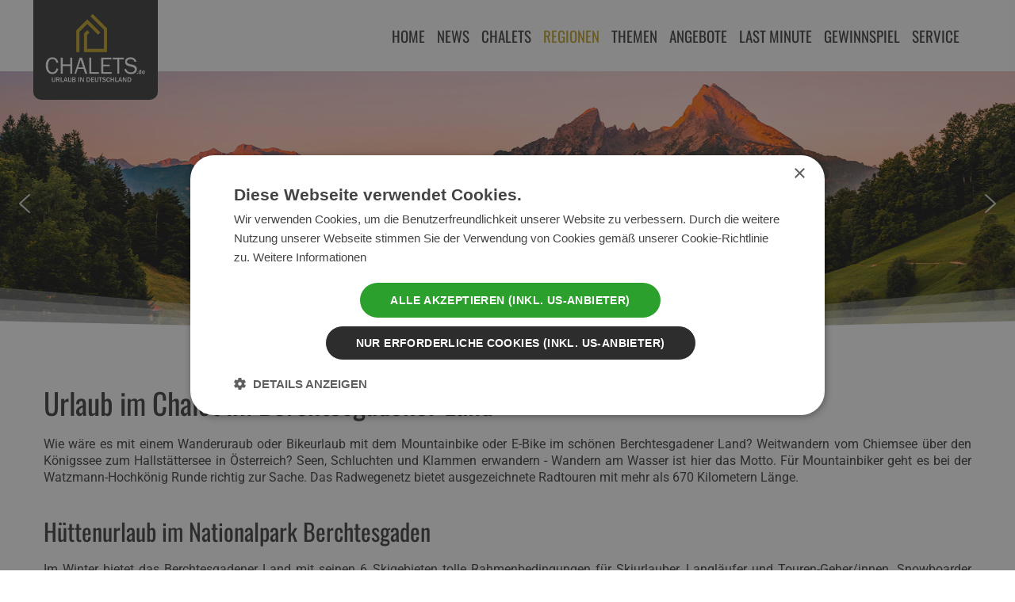

--- FILE ---
content_type: text/html; charset=utf-8
request_url: https://www.chalets.de/deutschland/ferienregionen/bayern/berchtesgadener-land.html
body_size: 13969
content:
<!DOCTYPE HTML>
<html lang="de-de" dir="ltr"  data-config='{"twitter":0,"plusone":0,"facebook":0,"style":"red"}'>

<head>
<meta name="google-site-verification" content="v0uZ85vpuRj-PMKDiTcx3SAfCwLJ7gjAFP34Q2yGlxQ" />
<script type="text/javascript" charset="UTF-8" src="//cdn.cookie-script.com/s/e6f26f9adc708fe46d35bfacd8228ce5.js"></script>
<meta http-equiv="X-UA-Compatible" content="IE=edge">
<meta name="viewport" content="width=device-width, initial-scale=1">
<meta charset="utf-8" />
	<base href="https://www.chalets.de/deutschland/ferienregionen/bayern/berchtesgadener-land.html" />
	<meta name="robots" content="index, follow" />
	<meta name="author" content="Redaktion chalets.de" />
	<meta name="description" content="Urlaub im Chalet im Berchtesgadener Land - Hütten und Chaletdörfer in und um die Zugspitzarena für Ihren Familienurlaub und Skiurlaub finden und buchen. Romantischer Urlaub im Kuschelchalet in den oberbayerischen Alpen und romantischen Skiurlaube in Skihütten." />
	<meta name="generator" content="Joomla! - Open Source Content Management" />
	<title>Ferienregion Berchtesgadener Land | Die schönsten Chalets und Hütten</title>
	<link href="/templates/landbox/favicon.ico" rel="shortcut icon" type="image/vnd.microsoft.icon" />
	<link href="/plugins/system/bdthemes_shortcodes/css/shortcode-ultimate.css" rel="stylesheet" />
	<link href="/plugins/system/bdthemes_shortcodes/css/font-awesome.min_elgf.css" rel="stylesheet" />
	<link href="https://www.chalets.de/templates/landbox/css/shortcodes.css" rel="stylesheet" />
	<link href="/plugins/system/bdthemes_shortcodes/shortcodes/divider/css/divider.css" rel="stylesheet" />
	<link href="/plugins/system/bdthemes_shortcodes/shortcodes/heading/css/heading_elgf.css" rel="stylesheet" />
	<link href="/media/com_iqt/css/iqt.php?type=plugin&portal=290c675f-86c8-42ab-8ba0-be3448a3058f&theme=1572852c-bdff-4532-8983-6f3e568280ee&debug=0" rel="stylesheet" />
	<link href="/plugins/system/jce/css/content.css?badb4208be409b1335b815dde676300e" rel="stylesheet" />
	<link href="/modules/mod_bdthemes_logo/css/style.css" rel="stylesheet" />
	<link href="/modules/mod_vertical_menu/cache/443/4a9235c2638be3442ce0b15428fefc7f_elgf.css" rel="stylesheet" />
	<link href="/plugins/system/bdthemes_shortcodes/shortcodes/spacer/css/spacer.css" rel="stylesheet" />
	<link href="/media/com_widgetkit/css/site.wk_elgf.css" rel="stylesheet" id="widgetkit-site-css" />
	<style>
#sud696e3e70258de.su-divider > span {font-size:37px;border-color:#e8e8e8;}
#sud696e3e70258de.su-divider i {color:#e8e8e8;height:37px;width:37px;padding:19px;}
#sud696e3e70258de.su-divider { width:100%;margin: 5px auto 50px auto;;text-align: center;}
#sud696e3e70258de.su-divider span:before, #sud696e3e70258de span:after { border-color: #e8e8e8;}
#sud696e3e70258de.su-icon-style-2 > span { background: #e8e8e8;border-radius: 50%;}#suhead696e3e7025a0f.su-heading .su-heading-inner {font-size: 30px;line-height: 38px;}
.noscript div#off-menu_443 dl.level1 dl{
	position: static;
}
.noscript div#off-menu_443 dl.level1 dd.parent{
	height: auto !important;
	display: block;
	visibility: visible;
}
.sus696e3e7078fd0.su-spacer{height:40px;}
@media only screen and (min-width: 768px) and (max-width: 960px) {.sus696e3e7078fd0.su-spacer {height:30px;}}
@media (max-width: 767px) {.sus696e3e7078fd0.su-spacer {height:20px;}}
	</style>
	<script src="/plugins/system/offlajnparams/compat/greensock.js"></script>
	<script src="/media/jui/js/jquery.min.js?02fb6d0427deae4560203a36b2f4592b"></script>
	<script src="/media/jui/js/jquery-noconflict.js?02fb6d0427deae4560203a36b2f4592b"></script>
	<script src="/media/jui/js/jquery-migrate.min.js?02fb6d0427deae4560203a36b2f4592b"></script>
	<script src="/plugins/system/bdthemes_shortcodes/js/shortcode-ultimate.js"></script>
	<script src="/media/com_iqt/js/iqt.php?type=plugin&portal=290c675f-86c8-42ab-8ba0-be3448a3058f&theme=1572852c-bdff-4532-8983-6f3e568280ee&debug=0" defer async></script>
	<script src="/media/jui/js/bootstrap.min.js?02fb6d0427deae4560203a36b2f4592b"></script>
	<script src="/modules/mod_vertical_menu/js/perfect-scrollbar.js?v=4.0.278"></script>
	<script src="/modules/mod_vertical_menu/js/mod_vertical_menu.js?v=4.0.278"></script>
	<script src="https://cdn.gtranslate.net/widgets/latest/flags.js" data-gt-orig-url="/deutschland/ferienregionen/bayern/berchtesgadener-land.html" data-gt-orig-domain="www.chalets.de" data-gt-widget-id="403" defer></script>
	<script src="/media/com_widgetkit/js/maps.js" defer></script>
	<script src="/media/com_widgetkit/lib/wkuikit/dist/js/uikit.min.js"></script>
	<script src="/media/com_widgetkit/lib/wkuikit/dist/js/uikit-icons.min.js"></script>
	<script>
jQuery(function($){ initTooltips(); $("body").on("subform-row-add", initTooltips); function initTooltips (event, container) { container = container || document;$(container).find(".hasTooltip").tooltip({"html": true,"container": "body"});} });window.gtranslateSettings = window.gtranslateSettings || {};window.gtranslateSettings['403'] = {"default_language":"de","languages":["en","fr","de","it"],"url_structure":"none","wrapper_selector":"#gt-wrapper-403","globe_size":60,"flag_size":24,"flag_style":"2d","custom_domains":null,"float_switcher_open_direction":"top","switcher_open_direction":"top","native_language_names":0,"add_new_line":1,"select_language_label":"Select Language","detect_browser_language":1,"custom_css":"","alt_flags":[],"switcher_horizontal_position":"left","switcher_vertical_position":"bottom","horizontal_position":"inline","vertical_position":"inline"};GOOGLE_MAPS_API_KEY = "AIzaSyDkLL5mLhUiE6NhohUkH7bkL4OSihd0cJs";
	</script>
	<script data-cfasync="false">
document[(_el=document.addEventListener)?'addEventListener':'attachEvent'](_el?'DOMContentLoaded':'onreadystatechange',function(){
	if (!_el && document.readyState != 'complete') return;
	(window.jq183||jQuery)('.noscript').removeClass('noscript');
	window.sm443 = new VerticalSlideMenu({
		id: 443,
		visibility: ["1","1","1","0","0",["0","px"],["10000","px"]],
		parentHref: 0,
		theme: 'flat',
		result: 'Suchergebnisse',
		noResult: 'Keine Ergebnisse gefunden',
		backItem: '',
		filterDelay: 500,
		filterMinChar: 3,
		navtype: 'accordion',
		sidebar: 0,
		popup: 0,
		overlay: 1,
		sidebarUnder: 768,
		width: 450,
		menuIconCorner: 1,
		menuIconX: 0,
		menuIconY: 18,
		hidePopupUnder: 1750,
		siteBg: '#444444',
		effect: 1,
    dur: 400/1000,
		perspective: 0,
		inEase: 'Quad.easeOut'.split('.').reverse().join(''),
		inOrigin: '50% 50% 0',
		inX: 100,
		inUnitX: '%',
    logoUrl: '',
		inCSS: {
			y: 0,
			opacity: 100/100,
			rotationX: 0,
			rotationY: 0,
			rotationZ: 0,
			skewX: 0,
			skewY: 0,
			scaleX: 100/100,
			scaleY: 100/100
		},
		outEase: 'Quad.easeOut'.split('.').reverse().join(''),
		outOrigin: '50% 50% 0',
		outX: -100,
		outUnitX: '%',
		outCSS: {
			y: 0,
			opacity: 100/100,
			rotationX: 0,
			rotationY: 0,
			rotationZ: 0,
			skewX: 0,
			skewY: 0,
			scaleX: 100/100,
			scaleY: 100/100
		},
		anim: {
			perspective: 1000,
			inDur: 300/1000,
			inEase: 'Quad.easeOut'.split('.').reverse().join(''),
			inOrigin: '50% 50% 0',
			inX: -30,
			inUnitX: 'px',
			inCSS: {
				y: 0,
				opacity: 0/100,
				rotationX: 0,
				rotationY: 0,
				rotationZ: 0,
				skewX: 0,
				skewY: 0,
				scaleX: 100/100,
				scaleY: 100/100
			},
			outDur: 300/1000,
			outEase: 'Quad.easeOut'.split('.').reverse().join(''),
			outOrigin: '50% 50% 0',
			outX: 20,
			outUnitX: 'px',
			outCSS: {
				y: 0,
				opacity: 0/100,
				rotationX: 0,
				rotationY: 0,
				rotationZ: 0,
				skewX: 0,
				skewY: 0,
				scaleX: 100/100,
				scaleY: 100/100
			}
		},
		miAnim: 0,
		miDur: 500/1000,
		miShift: 40/1000,
		miEase: 'Quad.easeOut'.split('.').reverse().join(''),
		miX: 40,
		miUnitX: '%',
		miCSS: {
			transformPerspective: 600,
			transformOrigin: '50% 50% 0',
			y: 0,
			opacity: 0/100,
			rotationX: 0,
			rotationY: 0,
			rotationZ: 0,
			skewX: 0,
			skewY: 0,
			scaleX: 100/100,
			scaleY: 100/100
		},
		iconAnim: 0 && 0,
		bgX: 0,
		dropwidth: 250,
		dropspace: 0,
		dropFullHeight: 0,
		dropEvent: 'mouseenter',
		opened: 1,
		autoOpen: 0,
		autoOpenAnim: 0,
		hideBurger: 0,
		scrollOffset: parseInt('0||px')
	});
});
</script>
	<script data-cfasync="false">
document[(_el=document.addEventListener)?'addEventListener':'attachEvent'](_el?'DOMContentLoaded':'onreadystatechange',function(){
	if (!_el && document.readyState != 'complete') return;
	var $ = window.jq183||jQuery, sm = sm443;
	$('div.sm-btn-443').on('click', (e) => {

	let bodyClass = document.body.classList
  let isOpened = false
  bodyClass.forEach(c => {
  	if (c === 'sm-open-443') {
    	isOpened = true
    }
  })

  if (isOpened) {
    document.querySelector('.sm-close').click()
  }
})
});
</script>

<link rel="apple-touch-icon-precomposed" href="/templates/landbox/apple_touch_icon.png">
<link rel="stylesheet" href="/templates/landbox/styles/red/css/bootstrap_elgf.css">
<style ></style>
<link rel="stylesheet" href="/templates/landbox/styles/red/css/theme_elgf.css">
<link rel="stylesheet" href="/templates/landbox/css/custom.css">
<script>
</script>
<script src="/templates/landbox/warp/vendor/uikit/js/uikit.js"></script>
<script src="/templates/landbox/warp/vendor/uikit/js/components/autocomplete.js"></script>
<script src="/templates/landbox/warp/vendor/uikit/js/components/search.js"></script>
<script src="/templates/landbox/warp/vendor/uikit/js/components/tooltip.js"></script>
<script src="/templates/landbox/warp/vendor/uikit/js/components/lightbox.js"></script>
<script src="/templates/landbox/warp/vendor/uikit/js/components/grid.js"></script>
<script src="/templates/landbox/warp/vendor/uikit/js/components/slideset.js"></script>
<script src="/templates/landbox/js/theme.js"></script>
<script src="/templates/landbox/warp/vendor/uikit/js/components/sticky.js"></script>
 <script src="https://cdn.userway.org/widget.js" data-account="sfOIXAxsMK"></script>
<link rel="stylesheet" type="text/css" href="/media/smartslider3/src/SmartSlider3/Application/Frontend/Assets/dist/smartslider.min.css?ver=fe0c9112" media="all">
<style data-related="n2-ss-189">div#n2-ss-189 .n2-ss-slider-1{display:grid;position:relative;}div#n2-ss-189 .n2-ss-slider-2{display:grid;position:relative;overflow:hidden;padding:0px 0px 0px 0px;border:0px solid RGBA(62,62,62,1);border-radius:0px;background-clip:padding-box;background-repeat:repeat;background-position:50% 50%;background-size:cover;background-attachment:scroll;z-index:1;}div#n2-ss-189:not(.n2-ss-loaded) .n2-ss-slider-2{background-image:none !important;}div#n2-ss-189 .n2-ss-slider-3{display:grid;grid-template-areas:'cover';position:relative;overflow:hidden;z-index:10;}div#n2-ss-189 .n2-ss-slider-3 > *{grid-area:cover;}div#n2-ss-189 .n2-ss-slide-backgrounds,div#n2-ss-189 .n2-ss-slider-3 > .n2-ss-divider{position:relative;}div#n2-ss-189 .n2-ss-slide-backgrounds{z-index:10;}div#n2-ss-189 .n2-ss-slide-backgrounds > *{overflow:hidden;}div#n2-ss-189 .n2-ss-slide-background{transform:translateX(-100000px);}div#n2-ss-189 .n2-ss-slider-4{place-self:center;position:relative;width:100%;height:100%;z-index:20;display:grid;grid-template-areas:'slide';}div#n2-ss-189 .n2-ss-slider-4 > *{grid-area:slide;}div#n2-ss-189.n2-ss-full-page--constrain-ratio .n2-ss-slider-4{height:auto;}div#n2-ss-189 .n2-ss-slide{display:grid;place-items:center;grid-auto-columns:100%;position:relative;z-index:20;-webkit-backface-visibility:hidden;transform:translateX(-100000px);}div#n2-ss-189 .n2-ss-slide{perspective:1000px;}div#n2-ss-189 .n2-ss-slide-active{z-index:21;}.n2-ss-background-animation{position:absolute;top:0;left:0;width:100%;height:100%;z-index:3;}div#n2-ss-189 .nextend-arrow{cursor:pointer;overflow:hidden;line-height:0 !important;z-index:18;-webkit-user-select:none;}div#n2-ss-189 .nextend-arrow img{position:relative;display:block;}div#n2-ss-189 .nextend-arrow img.n2-arrow-hover-img{display:none;}div#n2-ss-189 .nextend-arrow:FOCUS img.n2-arrow-hover-img,div#n2-ss-189 .nextend-arrow:HOVER img.n2-arrow-hover-img{display:inline;}div#n2-ss-189 .nextend-arrow:FOCUS img.n2-arrow-normal-img,div#n2-ss-189 .nextend-arrow:HOVER img.n2-arrow-normal-img{display:none;}div#n2-ss-189 .nextend-arrow-animated{overflow:hidden;}div#n2-ss-189 .nextend-arrow-animated > div{position:relative;}div#n2-ss-189 .nextend-arrow-animated .n2-active{position:absolute;}div#n2-ss-189 .nextend-arrow-animated-fade{transition:background 0.3s, opacity 0.4s;}div#n2-ss-189 .nextend-arrow-animated-horizontal > div{transition:all 0.4s;transform:none;}div#n2-ss-189 .nextend-arrow-animated-horizontal .n2-active{top:0;}div#n2-ss-189 .nextend-arrow-previous.nextend-arrow-animated-horizontal .n2-active{left:100%;}div#n2-ss-189 .nextend-arrow-next.nextend-arrow-animated-horizontal .n2-active{right:100%;}div#n2-ss-189 .nextend-arrow-previous.nextend-arrow-animated-horizontal:HOVER > div,div#n2-ss-189 .nextend-arrow-previous.nextend-arrow-animated-horizontal:FOCUS > div{transform:translateX(-100%);}div#n2-ss-189 .nextend-arrow-next.nextend-arrow-animated-horizontal:HOVER > div,div#n2-ss-189 .nextend-arrow-next.nextend-arrow-animated-horizontal:FOCUS > div{transform:translateX(100%);}div#n2-ss-189 .nextend-arrow-animated-vertical > div{transition:all 0.4s;transform:none;}div#n2-ss-189 .nextend-arrow-animated-vertical .n2-active{left:0;}div#n2-ss-189 .nextend-arrow-previous.nextend-arrow-animated-vertical .n2-active{top:100%;}div#n2-ss-189 .nextend-arrow-next.nextend-arrow-animated-vertical .n2-active{bottom:100%;}div#n2-ss-189 .nextend-arrow-previous.nextend-arrow-animated-vertical:HOVER > div,div#n2-ss-189 .nextend-arrow-previous.nextend-arrow-animated-vertical:FOCUS > div{transform:translateY(-100%);}div#n2-ss-189 .nextend-arrow-next.nextend-arrow-animated-vertical:HOVER > div,div#n2-ss-189 .nextend-arrow-next.nextend-arrow-animated-vertical:FOCUS > div{transform:translateY(100%);}div#n2-ss-189 .n2-ss-slide-limiter{max-width:1920px;}div#n2-ss-189 .n-uc-Pxxwy2SncN4s{padding:10px 10px 10px 10px}div#n2-ss-189 .n-uc-mJrgQsIRfsfh{padding:10px 10px 10px 10px}div#n2-ss-189 .n-uc-mdwkWXy4EeEv{padding:10px 10px 10px 10px}div#n2-ss-189 .n-uc-UCqtubEhZ9Rx{padding:10px 10px 10px 10px}div#n2-ss-189-shape-divider-bottom{height:60px}div#n2-ss-189 .nextend-arrow img{width: 32px}@media (min-width: 1200px){div#n2-ss-189 [data-hide-desktopportrait="1"]{display: none !important;}}@media (orientation: landscape) and (max-width: 1199px) and (min-width: 901px),(orientation: portrait) and (max-width: 1199px) and (min-width: 701px){div#n2-ss-189 [data-hide-tabletportrait="1"]{display: none !important;}div#n2-ss-189-shape-divider-bottom{height:50px}}@media (orientation: landscape) and (max-width: 900px),(orientation: portrait) and (max-width: 700px){div#n2-ss-189 [data-hide-mobileportrait="1"]{display: none !important;}div#n2-ss-189-shape-divider-bottom{height:25px}div#n2-ss-189 .nextend-arrow img{width: 16px}}</style>
<script>(function(){this._N2=this._N2||{_r:[],_d:[],r:function(){this._r.push(arguments)},d:function(){this._d.push(arguments)}}}).call(window);!function(e,i,o,r){(i=e.match(/(Chrome|Firefox|Safari)\/(\d+)\./))&&("Chrome"==i[1]?r=+i[2]>=32:"Firefox"==i[1]?r=+i[2]>=65:"Safari"==i[1]&&(o=e.match(/Version\/(\d+)/)||e.match(/(\d+)[0-9_]+like Mac/))&&(r=+o[1]>=14),r&&document.documentElement.classList.add("n2webp"))}(navigator.userAgent);</script><script src="/media/smartslider3/src/SmartSlider3/Application/Frontend/Assets/dist/n2.min.js?ver=fe0c9112" defer async></script>
<script src="/media/smartslider3/src/SmartSlider3/Application/Frontend/Assets/dist/smartslider-frontend.min.js?ver=fe0c9112" defer async></script>
<script src="/media/smartslider3/src/SmartSlider3/Slider/SliderType/Simple/Assets/dist/ss-simple.min.js?ver=fe0c9112" defer async></script>
<script src="/media/smartslider3/src/SmartSlider3/Widget/Arrow/ArrowImage/Assets/dist/w-arrow-image.min.js?ver=fe0c9112" defer async></script>
<script>_N2.r('documentReady',function(){_N2.r(["documentReady","smartslider-frontend","SmartSliderWidgetArrowImage","ss-simple"],function(){new _N2.SmartSliderSimple('n2-ss-189',{"admin":false,"background.video.mobile":1,"loadingTime":2000,"randomize":{"randomize":1,"randomizeFirst":1},"callbacks":"","alias":{"id":0,"smoothScroll":0,"slideSwitch":0,"scroll":1},"align":"normal","isDelayed":0,"responsive":{"mediaQueries":{"all":false,"desktopportrait":["(min-width: 1200px)"],"tabletportrait":["(orientation: landscape) and (max-width: 1199px) and (min-width: 901px)","(orientation: portrait) and (max-width: 1199px) and (min-width: 701px)"],"mobileportrait":["(orientation: landscape) and (max-width: 900px)","(orientation: portrait) and (max-width: 700px)"]},"base":{"slideOuterWidth":1920,"slideOuterHeight":500,"sliderWidth":1920,"sliderHeight":500,"slideWidth":1920,"slideHeight":500},"hideOn":{"desktopLandscape":false,"desktopPortrait":false,"tabletLandscape":false,"tabletPortrait":false,"mobileLandscape":false,"mobilePortrait":false},"onResizeEnabled":true,"type":"fullwidth","sliderHeightBasedOn":"real","focusUser":1,"focusEdge":"auto","breakpoints":[{"device":"tabletPortrait","type":"max-screen-width","portraitWidth":1199,"landscapeWidth":1199},{"device":"mobilePortrait","type":"max-screen-width","portraitWidth":700,"landscapeWidth":900}],"enabledDevices":{"desktopLandscape":0,"desktopPortrait":1,"tabletLandscape":0,"tabletPortrait":1,"mobileLandscape":0,"mobilePortrait":1},"sizes":{"desktopPortrait":{"width":1920,"height":500,"max":3000,"min":1200},"tabletPortrait":{"width":701,"height":182,"customHeight":false,"max":1199,"min":701},"mobilePortrait":{"width":320,"height":83,"customHeight":false,"max":900,"min":320}},"overflowHiddenPage":0,"focus":{"offsetTop":"","offsetBottom":""}},"controls":{"mousewheel":0,"touch":"horizontal","keyboard":1,"blockCarouselInteraction":1},"playWhenVisible":1,"playWhenVisibleAt":0.5,"lazyLoad":0,"lazyLoadNeighbor":0,"blockrightclick":0,"maintainSession":0,"autoplay":{"enabled":1,"start":1,"duration":8000,"autoplayLoop":1,"allowReStart":0,"pause":{"click":1,"mouse":"0","mediaStarted":1},"resume":{"click":0,"mouse":"0","mediaEnded":1,"slidechanged":0},"interval":1,"intervalModifier":"loop","intervalSlide":"current"},"perspective":1000,"layerMode":{"playOnce":0,"playFirstLayer":1,"mode":"skippable","inAnimation":"mainInEnd"},"parallax":{"enabled":1,"mobile":0,"is3D":0,"animate":1,"horizontal":"mouse","vertical":"mouse","origin":"slider","scrollmove":"both"},"postBackgroundAnimations":0,"bgAnimations":0,"mainanimation":{"type":"horizontal","duration":800,"delay":0,"ease":"easeOutQuad","shiftedBackgroundAnimation":"auto"},"carousel":1,"initCallbacks":function(){this.stages.done("ResizeFirst",function(){var i=document.documentElement,n=this.sliderElement.querySelectorAll(".n2-ss-shape-divider");n.length&&n.forEach(function(n){var t=n.querySelector(".n2-ss-shape-divider-inner");if(+n.dataset.ssSdAnimate){var s=n.querySelector("svg");this.visible((function(){var i=s.querySelectorAll("*"),t=100/(n.dataset.ssSdSpeed||100),o={};s.dataset.yoyo&&(o={onComplete:function(){this.reverse()},onReverseComplete:function(){this.restart()}});for(var r=0;r<i.length;r++)_N2.J.to(i[r],parseFloat(i[r].getAttribute("duration"))*t,Object.assign({attr:{d:i[r].getAttribute("to-d")},delay:0,ease:"easeOutCubic"},o,{delay:i[r].getAttribute("delay"),ease:i[r].getAttribute("ease")}))}))}var o=n.dataset.ssSdScroll;if("shrink"===o||"grow"===o)if(IntersectionObserver){var r,a,d=n.dataset.ssSdSide,h=function(n,s){var o,a,d=(a=0,window.matchMedia&&/Android|iPhone|iPad|iPod|BlackBerry/i.test(navigator.userAgent||navigator.vendor||window.opera)?(o=n2const.isIOS?i.clientHeight:window.innerHeight,a=window.matchMedia("(orientation: landscape)").matches?Math.min(screen.width,o):Math.min(screen.height,o)):a=window.n2Height||i.clientHeight,a),h=this.sliderElement.getBoundingClientRect().top+n;r=Math.max(0,Math.min(100,Math.abs(s-h/d*100))),t.style.transform="scaleY("+r/100+")"}.bind(this);"shrink"===o?(r=100,a=function(){h("bottom"===d?this.responsive.resizeContext.sliderHeight:0,0)}.bind(this)):"grow"===o&&(r=0,a=function(){h("bottom"===d?this.responsive.resizeContext.sliderHeight:0,100)}.bind(this)),new IntersectionObserver((function(i){i[0].isIntersecting?(window.addEventListener("scroll",a),window.addEventListener("resize",a)):(window.removeEventListener("scroll",a),window.removeEventListener("resize",a)),a()})).observe(this.sliderElement)}else t.style.transform="scaleY(1)"}.bind(this))}.bind(this));new _N2.SmartSliderWidgetArrowImage(this)}})})});</script></head>

<body class="tm-isblog  header-style4 navbar-style3 layout-full headertype-sticky tm-has-slider">
	
	<div class="layout-full-wrapper">
	
		
		<div class="header-top-wrapper">
			<div class="tm-header-wrapper">


	
							<div class="tm-headerbar uk-clearfix" data-uk-sticky="{showup: true, animation: 'uk-animation-slide-top'}">
				<div class="uk-container uk-container-center">
					<nav id="tmMainMenu" class="tm-navbar-full">
						<div class="uk-navbar">

															<div class="uk-visible-large">
									
<div class="logo-container">
			<a class="tm-logo" href="https://www.chalets.de/" title="Chalets in Deutschland | Luxus-Chalets, Premium Hütten und Alm-Chalets" style=" height:90px;">
			<img  class="auto-hw-logo"  style=" height:90px;" src="https://www.chalets.de/images/logo/logo-chalets-deutschland-weiss.png" alt="Chalets in Deutschland | Luxus-Chalets, Premium Hütten und Alm-Chalets" >
		</a>
	
	</div>								</div>
							

							
							
							
														
														
														<div class="tm-main-menu uk-visible-large uk-align-right">
								<ul class="uk-navbar-nav uk-hidden-small">
<li><a href="https://www.chalets.de/" title="Chalets und Hütten in Deutschland">Home</a></li><li><a href="https://www.chalets.de/magazin.html" title="Neuigkeiten Chalet-Urlaub in Deutschland">News</a></li><li class="uk-parent" data-uk-dropdown="{'preventflip':'y'}" aria-haspopup="true" aria-expanded="false"><a href="#">Chalets</a>
<div class="uk-dropdown uk-dropdown-navbar uk-dropdown-width-2"><div class="uk-grid uk-dropdown-grid"><div class="uk-width-1-2"><ul class="uk-nav uk-nav-navbar"><li class="uk-parent"><a href="https://www.chalets.de/chalets/deutschland.html" title="Chalet Übersicht Deutschland"><i class="uk-icon-map-marker"></i> ÜBERSICHT &amp; MAP</a><ul class="uk-nav-sub"><li><a href="/chalets/deutschland/uebersicht.html" title="Chalets und Hütten in Deutschland">Alle Chalets</a></li><li><a href="/chalets/deutschland/bayern.html" title="Chalets in Bayern"><i class="uk-icon-angle-double-right"></i> Bayern</a></li><li><a href="/chalets/deutschland/baden-wuerttemberg.html" title="Chalets Baden-Württemberg"><i class="uk-icon-angle-double-right"></i> Baden-Württemberg</a></li><li><a href="/merkliste.html"><i class="uk-icon-heart-o"></i> MEINE MERKLISTE</a></li></ul></li></ul></div><div class="uk-width-1-2"><ul class="uk-nav uk-nav-navbar"><li class="uk-parent"><a href="/chalets/chalet-typen.html" title="Chalet-Typen für Ihren Hüttenurlaub in Deutschland"><i class="uk-icon-map-signs"></i> CHALET-TYPEN</a><ul class="uk-nav-sub"><li><a href="/chalets/chalet-typen/chaletdoerfer-huettendoerfer.html" title="Chaletdörfer &amp; Hüttendörfer in Deutschland">Chaletdörfer &amp; Hüttendörfer</a></li><li><a href="/chalets/chalet-typen/luxus-chalets.html" title="Luxus-Chalets in Deutschland">Luxus-Chalets</a></li><li><a href="/chalets/chalet-typen/romantik-chalets.html" title="Romantik-Chalets in Deutschland">Romantik Chalets</a></li><li><a href="/chalets/chalet-typen/family-chalets.html" title="Family-Chalets in Deutschland - Familienurlaub &amp; Hüttenurlaub mit Kindern">Family-Chalets</a></li><li><a href="/chalets/chalet-typen/see-chalets.html" title="See-Chalets in Deutschland | Urlaub im Chalet direkt am See">See-Chalets</a></li><li><a href="/chalets/chalet-typen/chalets-an-der-piste.html" title="Chalets an der Piste - Skiurlaub in Deutschland">Chalets an der Piste</a></li><li><a href="/chalets/chalet-typen/chalets-an-der-loipe.html" title="Chalets an der Loipe in Deutschland">Chalets an der Loipe</a></li><li><a href="/chalets/chalet-typen/alm-chalets.html" title="Alm-Chalets Deutschland - Urlaub im Chalet auf der Alm">Alm-Chalets</a></li><li><a href="/chalets/chalet-typen/lifestyle-chalets.html" title="Lifestyle Chalets in Deutschland">Lifestyle-Chalets</a></li><li><a href="/chalets/chalet-typen/boutique-chalets.html" title="Boutique-Chalets in Deutschland">Boutique-Chalets</a></li><li><a href="/chalets/chalet-typen/oeko-chalets.html" title="Öko-Chalets in Deutschland">Öko-Chalets</a></li><li><a href="/chalets/chalet-typen/urige-chalets.html" title="Urige Chalets in Deutschland">Urige Chalets</a></li><li><a href="/chalets/chalet-typen/chalet-apartments.html" title="Chalet-Apartments in Deutschland">Chalet-Apartments</a></li><li><a href="/chalets/chalet-typen/adults-only-chalets.html" title="Adults Only Chalets in Deutschland">Adults Only Chalets</a></li></ul></li></ul></div></div></div></li><li class="uk-parent uk-active" data-uk-dropdown="{'preventflip':'y'}" aria-haspopup="true" aria-expanded="false"><a href="#">Regionen</a>
<div class="uk-dropdown uk-dropdown-navbar uk-dropdown-width-1"><div class="uk-grid uk-dropdown-grid"><div class="uk-width-1-1"><ul class="uk-nav uk-nav-navbar"><li class="uk-parent uk-active"><a href="/deutschland/ferienregionen.html" title="Ferienregionen Hüttenurlaub Deutschland"><i class="uk-icon-map-signs"></i> FERIENREGIONEN</a><ul class="uk-nav-sub"><li class="uk-parent uk-active"><a href="/deutschland/ferienregionen/bayern.html" title="Ferienregionen in Bayern">Bayern</a><ul><li><a href="/deutschland/ferienregionen/bayern/bayerischer-wald.html" title="Ferienregion Bayerischer Wald - Chalets und Hütten"><i class="uk-icon-angle-double-right"></i> Bayerischer Wald</a></li><li class="uk-active"><a href="/deutschland/ferienregionen/bayern/berchtesgadener-land.html" title="Ferienregion Berchtesgadener Land"><i class="uk-icon-angle-double-right"></i> Berchtesgadener Land</a></li><li><a href="/deutschland/ferienregionen/bayern/allgaeu.html" title="Ferienregion Allgäu - Hütten und Chalets finden"><i class="uk-icon-angle-double-right"></i> Allgäu</a></li></ul></li><li class="uk-parent"><a href="/deutschland/ferienregionen/baden-wuerttemberg.html" title="Ferienregionen in Baden-Württemberg">Baden Württemberg</a><ul><li><a href="/deutschland/ferienregionen/baden-wuerttemberg/schwarzwald.html" title="Ferienregion Schwarzwald"><i class="uk-icon-angle-double-right"></i> Schwarzwald</a></li></ul></li></ul></li></ul></div></div></div></li><li class="uk-parent" data-uk-dropdown="{'preventflip':'y'}" aria-haspopup="true" aria-expanded="false"><a href="#">Themen</a>
<div class="uk-dropdown uk-dropdown-navbar uk-dropdown-width-1"><div class="uk-grid uk-dropdown-grid"><div class="uk-width-1-1"><ul class="uk-nav uk-nav-navbar"><li><a href="https://www.chalets.de/themen/uebersicht.html" title="Hüttenurlaub im Chalet in Deutschland - Urlaubsthemen"><i class="uk-icon-map-o"></i> THEMEN ÜBERSICHT</a></li><li><a href="/themen/luxusurlaub.html" title="Chalets zum Thema Luxusurlaub und Lifestyle"><i class="uk-icon-angle-double-right"></i> Luxusurlaub &amp; Lifestyle</a></li><li><a href="/themen/familienurlaub.html" title="Familienurlaub im Chalet und Chaletdorf in Deutschland"><i class="uk-icon-angle-double-right"></i> Familienurlaub</a></li><li><a href="/themen/bikeurlaub.html" title="Bikeurlaub im Chalet in Deutschand | Mountainbiken und E-Biken"><i class="uk-icon-angle-double-right"></i> Rad- &amp; Bikeurlaub</a></li><li><a href="/themen/urlaub-am-see.html" title="Urlaub im Chalet am See in Deutschland"><i class="uk-icon-angle-double-right"></i> Urlaub am See</a></li><li><a href="/themen/skiurlaub.html" title="Skiurlaub im Chalet in Deutschland"><i class="uk-icon-angle-double-right"></i> Skiurlaub</a></li><li><a href="/themen/wanderurlaub.html" title="Wanderurlaub in Deutschland"><i class="uk-icon-angle-double-right"></i> Wanderurlaub</a></li><li><a href="/themen/romantikurlaub.html" title="Romantikurlaub Chalets Deutschland"><i class="uk-icon-angle-double-right"></i> Romantikurlaub</a></li><li><a href="/themen/adults-only.html" title="Adults only Chalets Deutschland"><i class="uk-icon-angle-double-right"></i> Adults Only</a></li><li><a href="/themen/selfness-silence.html" title="Selfness &amp; Silence - Chalets für Ihre Balance"><i class="uk-icon-angle-double-right"></i> Selfness &amp; Silence</a></li><li><a href="/themen/urlaub-hund.html" title="Urlaub mit Hund im Chalet in Deutschland"><i class="uk-icon-angle-double-right"></i> Urlaub mit Hund</a></li></ul></div></div></div></li><li><a href="/angebote.html" title="Angebote und Packages Chalets Deutschland">Angebote</a></li><li><a href="/last-minute.html" title="Last Minute Angebote Chalet und Hütte">Last Minute</a></li><li><a href="/gewinnspiel.html" title="Gewinnspiel Urlaub im Chalet in Deutschland">Gewinnspiel</a></li><li class="uk-parent" data-uk-dropdown="{'preventflip':'y'}" aria-haspopup="true" aria-expanded="false"><a href="/service.html" title="Service Chalets.de">Service</a><div class="uk-dropdown uk-dropdown-navbar uk-dropdown-width-1"><div class="uk-grid uk-dropdown-grid"><div class="uk-width-1-1"><ul class="uk-nav uk-nav-navbar"><li><a href="/service/fragen-antworten.html" title="Fragen &amp; Antworten">Fragen &amp; Antworten</a></li><li><a href="https://www.iq-tourism.com/images/datenschutz/datenschutz.pdf" title="Datenschutz Chalets" target="_blank" rel="noopener noreferrer">Datenschutz</a></li><li><a href="https://www.iq-tourism.com/images/impressum/impressum.pdf" target="_blank" rel="noopener noreferrer">Impressum</a></li><li><a href="/sitemap.xml" title="Sitemap - chalets.de">Sitemap</a></li></ul></div></div></div></li></ul>

		<ul class="uk-navbar-nav uk-hidden-small">
			<li class="uk-parent" data-uk-dropdown>
				<a href="#"></a>
				<div class="uk-dropdown uk-dropdown-navbar uk-dropdown-flip"><div class="noscript">
	<nav id="off-menu_443" class="off-menu_443 sm-menu ">
            <div class="sm-levels">
    <div class="sm-level level1"><dl class="level1">
  <dt class="level1 off-nav-101 notparent first">
        <div class="inner">
      <div class="link"><a data-text="Home"  title="Chalets und Hütten in Deutschland" href="https://www.chalets.de/">Home</a></div>
          </div>
  </dt>
  <dd class="level1 off-nav-101 notparent first">
      </dd>
    <dt class="level1 off-nav-632 notparent">
        <div class="inner">
      <div class="link"><a data-text="News"  title="Neuigkeiten Chalet-Urlaub in Deutschland" href="https://www.chalets.de/magazin.html">News</a></div>
          </div>
  </dt>
  <dd class="level1 off-nav-632 notparent">
      </dd>
    <dt class="level1 off-nav-1084 parent">
        <div class="inner">
      <div class="link"><a data-text="Chalets" >Chalets</a></div>
          </div>
  </dt>
  <dd class="level1 off-nav-1084 parent">
    <div class="sm-level level2"><dl class="level2">
  <dt class="level2 off-nav-924 parent first">
        <div class="inner">
      <div class="link"><a data-text="ÜBERSICHT &amp; MAP"  title="Chalet Übersicht Deutschland" href="https://www.chalets.de/chalets/deutschland.html">ÜBERSICHT &amp; MAP</a></div>
          </div>
  </dt>
  <dd class="level2 off-nav-924 parent first">
    <div class="sm-level level3"><dl class="level3">
  <dt class="level3 off-nav-612 notparent first">
        <div class="inner">
      <div class="link"><a data-text="Alle Chalets"  title="Chalets und Hütten in Deutschland" href="/chalets/deutschland/uebersicht.html">Alle Chalets</a></div>
          </div>
  </dt>
  <dd class="level3 off-nav-612 notparent first">
      </dd>
    <dt class="level3 off-nav-926 notparent">
        <div class="inner">
      <div class="link"><a data-text="Bayern"  title="Chalets in Bayern" href="/chalets/deutschland/bayern.html">Bayern</a></div>
          </div>
  </dt>
  <dd class="level3 off-nav-926 notparent">
      </dd>
    <dt class="level3 off-nav-1114 notparent">
        <div class="inner">
      <div class="link"><a data-text="Baden-Württemberg"  title="Chalets Baden-Württemberg" href="/chalets/deutschland/baden-wuerttemberg.html">Baden-Württemberg</a></div>
          </div>
  </dt>
  <dd class="level3 off-nav-1114 notparent">
      </dd>
    <dt class="level3 off-nav-1131 notparent">
        <div class="inner">
      <div class="link"><a data-text="MEINE MERKLISTE" href="/merkliste.html">MEINE MERKLISTE</a></div>
          </div>
  </dt>
  <dd class="level3 off-nav-1131 notparent">
      </dd>
               </dl></div></dd>  <dt class="level2 off-nav-925 parent">
        <div class="inner">
      <div class="link"><a data-text="CHALET-TYPEN"  title="Chalet-Typen für Ihren Hüttenurlaub in Deutschland" href="/chalets/chalet-typen.html">CHALET-TYPEN</a></div>
          </div>
  </dt>
  <dd class="level2 off-nav-925 parent">
    <div class="sm-level level3"><dl class="level3">
  <dt class="level3 off-nav-935 notparent first">
        <div class="inner">
      <div class="link"><a data-text="Chaletdörfer &amp; Hüttendörfer"  title="Chaletdörfer & Hüttendörfer in Deutschland" href="/chalets/chalet-typen/chaletdoerfer-huettendoerfer.html">Chaletdörfer &amp; Hüttendörfer</a></div>
          </div>
  </dt>
  <dd class="level3 off-nav-935 notparent first">
      </dd>
    <dt class="level3 off-nav-938 notparent">
        <div class="inner">
      <div class="link"><a data-text="Luxus-Chalets"  title="Luxus-Chalets in Deutschland" href="/chalets/chalet-typen/luxus-chalets.html">Luxus-Chalets</a></div>
          </div>
  </dt>
  <dd class="level3 off-nav-938 notparent">
      </dd>
    <dt class="level3 off-nav-937 notparent">
        <div class="inner">
      <div class="link"><a data-text="Romantik Chalets"  title="Romantik-Chalets in Deutschland" href="/chalets/chalet-typen/romantik-chalets.html">Romantik Chalets</a></div>
          </div>
  </dt>
  <dd class="level3 off-nav-937 notparent">
      </dd>
    <dt class="level3 off-nav-942 notparent">
        <div class="inner">
      <div class="link"><a data-text="Family-Chalets"  title="Family-Chalets in Deutschland - Familienurlaub & Hüttenurlaub mit Kindern" href="/chalets/chalet-typen/family-chalets.html">Family-Chalets</a></div>
          </div>
  </dt>
  <dd class="level3 off-nav-942 notparent">
      </dd>
    <dt class="level3 off-nav-945 notparent">
        <div class="inner">
      <div class="link"><a data-text="See-Chalets"  title="See-Chalets in Deutschland | Urlaub im Chalet direkt am See" href="/chalets/chalet-typen/see-chalets.html">See-Chalets</a></div>
          </div>
  </dt>
  <dd class="level3 off-nav-945 notparent">
      </dd>
    <dt class="level3 off-nav-941 notparent">
        <div class="inner">
      <div class="link"><a data-text="Chalets an der Piste"  title="Chalets an der Piste - Skiurlaub in Deutschland" href="/chalets/chalet-typen/chalets-an-der-piste.html">Chalets an der Piste</a></div>
          </div>
  </dt>
  <dd class="level3 off-nav-941 notparent">
      </dd>
    <dt class="level3 off-nav-952 notparent">
        <div class="inner">
      <div class="link"><a data-text="Chalets an der Loipe"  title="Chalets an der Loipe in Deutschland" href="/chalets/chalet-typen/chalets-an-der-loipe.html">Chalets an der Loipe</a></div>
          </div>
  </dt>
  <dd class="level3 off-nav-952 notparent">
      </dd>
    <dt class="level3 off-nav-953 notparent">
        <div class="inner">
      <div class="link"><a data-text="Alm-Chalets"  title="Alm-Chalets Deutschland - Urlaub im Chalet auf der Alm" href="/chalets/chalet-typen/alm-chalets.html">Alm-Chalets</a></div>
          </div>
  </dt>
  <dd class="level3 off-nav-953 notparent">
      </dd>
    <dt class="level3 off-nav-940 notparent">
        <div class="inner">
      <div class="link"><a data-text="Lifestyle-Chalets"  title="Lifestyle Chalets in Deutschland" href="/chalets/chalet-typen/lifestyle-chalets.html">Lifestyle-Chalets</a></div>
          </div>
  </dt>
  <dd class="level3 off-nav-940 notparent">
      </dd>
    <dt class="level3 off-nav-943 notparent">
        <div class="inner">
      <div class="link"><a data-text="Boutique-Chalets"  title="Boutique-Chalets in Deutschland" href="/chalets/chalet-typen/boutique-chalets.html">Boutique-Chalets</a></div>
          </div>
  </dt>
  <dd class="level3 off-nav-943 notparent">
      </dd>
    <dt class="level3 off-nav-944 notparent">
        <div class="inner">
      <div class="link"><a data-text="Öko-Chalets"  title="Öko-Chalets in Deutschland" href="/chalets/chalet-typen/oeko-chalets.html">Öko-Chalets</a></div>
          </div>
  </dt>
  <dd class="level3 off-nav-944 notparent">
      </dd>
    <dt class="level3 off-nav-936 notparent">
        <div class="inner">
      <div class="link"><a data-text="Urige Chalets"  title="Urige Chalets in Deutschland" href="/chalets/chalet-typen/urige-chalets.html">Urige Chalets</a></div>
          </div>
  </dt>
  <dd class="level3 off-nav-936 notparent">
      </dd>
    <dt class="level3 off-nav-939 notparent">
        <div class="inner">
      <div class="link"><a data-text="Chalet-Apartments"  title="Chalet-Apartments in Deutschland" href="/chalets/chalet-typen/chalet-apartments.html">Chalet-Apartments</a></div>
          </div>
  </dt>
  <dd class="level3 off-nav-939 notparent">
      </dd>
    <dt class="level3 off-nav-977 notparent">
        <div class="inner">
      <div class="link"><a data-text="Adults Only Chalets"  title="Adults Only Chalets in Deutschland" href="/chalets/chalet-typen/adults-only-chalets.html">Adults Only Chalets</a></div>
          </div>
  </dt>
  <dd class="level3 off-nav-977 notparent">
      </dd>
               </dl></div></dd>             </dl></div></dd>  <dt class="level1 off-nav-613 parent">
        <div class="inner">
      <div class="link"><a data-text="Regionen" >Regionen</a></div>
          </div>
  </dt>
  <dd class="level1 off-nav-613 parent">
    <div class="sm-level level2"><dl class="level2">
  <dt class="level2 off-nav-783 parent first">
        <div class="inner">
      <div class="link"><a data-text="FERIENREGIONEN"  title="Ferienregionen Hüttenurlaub Deutschland" href="/deutschland/ferienregionen.html">FERIENREGIONEN</a></div>
          </div>
  </dt>
  <dd class="level2 off-nav-783 parent first">
    <div class="sm-level level3"><dl class="level3">
  <dt class="level3 off-nav-615 parent first">
        <div class="inner">
      <div class="link"><a data-text="Bayern"  title="Ferienregionen in Bayern" href="/deutschland/ferienregionen/bayern.html">Bayern</a></div>
          </div>
  </dt>
  <dd class="level3 off-nav-615 parent first">
    <div class="sm-level level4"><dl class="level4">
  <dt class="level4 off-nav-1115 notparent first">
        <div class="inner">
      <div class="link"><a data-text="Bayerischer Wald"  title="Ferienregion Bayerischer Wald - Chalets und Hütten" href="/deutschland/ferienregionen/bayern/bayerischer-wald.html">Bayerischer Wald</a></div>
          </div>
  </dt>
  <dd class="level4 off-nav-1115 notparent first">
      </dd>
    <dt class="level4 off-nav-1116 notparent opened active">
        <div class="inner">
      <div class="link"><a data-text="Berchtesgadener Land"  title="Ferienregion Berchtesgadener Land" href="/deutschland/ferienregionen/bayern/berchtesgadener-land.html">Berchtesgadener Land</a></div>
          </div>
  </dt>
  <dd class="level4 off-nav-1116 notparent opened active">
      </dd>
    <dt class="level4 off-nav-1117 notparent">
        <div class="inner">
      <div class="link"><a data-text="Allgäu"  title="Ferienregion Allgäu - Hütten und Chalets finden" href="/deutschland/ferienregionen/bayern/allgaeu.html">Allgäu</a></div>
          </div>
  </dt>
  <dd class="level4 off-nav-1117 notparent">
      </dd>
               </dl></div></dd>  <dt class="level3 off-nav-1113 parent">
        <div class="inner">
      <div class="link"><a data-text="Baden Württemberg"  title="Ferienregionen in Baden-Württemberg" href="/deutschland/ferienregionen/baden-wuerttemberg.html">Baden Württemberg</a></div>
          </div>
  </dt>
  <dd class="level3 off-nav-1113 parent">
    <div class="sm-level level4"><dl class="level4">
  <dt class="level4 off-nav-1118 notparent first">
        <div class="inner">
      <div class="link"><a data-text="Schwarzwald"  title="Ferienregion Schwarzwald" href="/deutschland/ferienregionen/baden-wuerttemberg/schwarzwald.html">Schwarzwald</a></div>
          </div>
  </dt>
  <dd class="level4 off-nav-1118 notparent first">
      </dd>
               </dl></div></dd>             </dl></div></dd>             </dl></div></dd>  <dt class="level1 off-nav-1111 parent">
        <div class="inner">
      <div class="link"><a data-text="Themen" >Themen</a></div>
          </div>
  </dt>
  <dd class="level1 off-nav-1111 parent">
    <div class="sm-level level2"><dl class="level2">
  <dt class="level2 off-nav-635 notparent first">
        <div class="inner">
      <div class="link"><a data-text="THEMEN ÜBERSICHT"  title="Hüttenurlaub im Chalet in Deutschland - Urlaubsthemen" href="https://www.chalets.de/themen/uebersicht.html">THEMEN ÜBERSICHT</a></div>
          </div>
  </dt>
  <dd class="level2 off-nav-635 notparent first">
      </dd>
    <dt class="level2 off-nav-976 notparent">
        <div class="inner">
      <div class="link"><a data-text="Luxusurlaub &amp; Lifestyle"  title="Chalets zum Thema Luxusurlaub und Lifestyle" href="/themen/luxusurlaub.html">Luxusurlaub &amp; Lifestyle</a></div>
          </div>
  </dt>
  <dd class="level2 off-nav-976 notparent">
      </dd>
    <dt class="level2 off-nav-656 notparent">
        <div class="inner">
      <div class="link"><a data-text="Familienurlaub"  title="Familienurlaub im Chalet und Chaletdorf in Deutschland" href="/themen/familienurlaub.html">Familienurlaub</a></div>
          </div>
  </dt>
  <dd class="level2 off-nav-656 notparent">
      </dd>
    <dt class="level2 off-nav-657 notparent">
        <div class="inner">
      <div class="link"><a data-text="Rad- &amp; Bikeurlaub"  title="Bikeurlaub im Chalet in Deutschand | Mountainbiken und E-Biken" href="/themen/bikeurlaub.html">Rad- &amp; Bikeurlaub</a></div>
          </div>
  </dt>
  <dd class="level2 off-nav-657 notparent">
      </dd>
    <dt class="level2 off-nav-658 notparent">
        <div class="inner">
      <div class="link"><a data-text="Urlaub am See"  title="Urlaub im Chalet am See in Deutschland" href="/themen/urlaub-am-see.html">Urlaub am See</a></div>
          </div>
  </dt>
  <dd class="level2 off-nav-658 notparent">
      </dd>
    <dt class="level2 off-nav-659 notparent">
        <div class="inner">
      <div class="link"><a data-text="Skiurlaub"  title="Skiurlaub im Chalet in Deutschland" href="/themen/skiurlaub.html">Skiurlaub</a></div>
          </div>
  </dt>
  <dd class="level2 off-nav-659 notparent">
      </dd>
    <dt class="level2 off-nav-660 notparent">
        <div class="inner">
      <div class="link"><a data-text="Wanderurlaub"  title="Wanderurlaub in Deutschland" href="/themen/wanderurlaub.html">Wanderurlaub</a></div>
          </div>
  </dt>
  <dd class="level2 off-nav-660 notparent">
      </dd>
    <dt class="level2 off-nav-661 notparent">
        <div class="inner">
      <div class="link"><a data-text="Romantikurlaub"  title="Romantikurlaub Chalets Deutschland" href="/themen/romantikurlaub.html">Romantikurlaub</a></div>
          </div>
  </dt>
  <dd class="level2 off-nav-661 notparent">
      </dd>
    <dt class="level2 off-nav-786 notparent">
        <div class="inner">
      <div class="link"><a data-text="Adults Only"  title="Adults only Chalets Deutschland" href="/themen/adults-only.html">Adults Only</a></div>
          </div>
  </dt>
  <dd class="level2 off-nav-786 notparent">
      </dd>
    <dt class="level2 off-nav-787 notparent">
        <div class="inner">
      <div class="link"><a data-text="Selfness &amp; Silence"  title="Selfness & Silence - Chalets für Ihre Balance" href="/themen/selfness-silence.html">Selfness &amp; Silence</a></div>
          </div>
  </dt>
  <dd class="level2 off-nav-787 notparent">
      </dd>
    <dt class="level2 off-nav-982 notparent">
        <div class="inner">
      <div class="link"><a data-text="Urlaub mit Hund"  title="Urlaub mit Hund im Chalet in Deutschland" href="/themen/urlaub-hund.html">Urlaub mit Hund</a></div>
          </div>
  </dt>
  <dd class="level2 off-nav-982 notparent">
      </dd>
               </dl></div></dd>  <dt class="level1 off-nav-764 notparent">
        <div class="inner">
      <div class="link"><a data-text="Angebote"  title="Angebote und Packages Chalets Deutschland" href="/angebote.html">Angebote</a></div>
          </div>
  </dt>
  <dd class="level1 off-nav-764 notparent">
      </dd>
    <dt class="level1 off-nav-773 notparent">
        <div class="inner">
      <div class="link"><a data-text="Last Minute"  title="Last Minute Angebote Chalet und Hütte" href="/last-minute.html">Last Minute</a></div>
          </div>
  </dt>
  <dd class="level1 off-nav-773 notparent">
      </dd>
    <dt class="level1 off-nav-642 notparent">
        <div class="inner">
      <div class="link"><a data-text="Gewinnspiel"  title="Gewinnspiel Urlaub im Chalet in Deutschland" href="/gewinnspiel.html">Gewinnspiel</a></div>
          </div>
  </dt>
  <dd class="level1 off-nav-642 notparent">
      </dd>
    <dt class="level1 off-nav-640 parent">
        <div class="inner">
      <div class="link"><a data-text="Service"  title="Service Chalets.de" href="/service.html">Service</a></div>
          </div>
  </dt>
  <dd class="level1 off-nav-640 parent">
    <div class="sm-level level2"><dl class="level2">
  <dt class="level2 off-nav-242 notparent first">
        <div class="inner">
      <div class="link"><a data-text="Fragen &amp; Antworten"  title="Fragen & Antworten" href="/service/fragen-antworten.html">Fragen &amp; Antworten</a></div>
          </div>
  </dt>
  <dd class="level2 off-nav-242 notparent first">
      </dd>
    <dt class="level2 off-nav-1072 notparent">
        <div class="inner">
      <div class="link"><a data-text="Datenschutz"  title="Datenschutz Chalets" href="https://www.iq-tourism.com/images/datenschutz/datenschutz.pdf" target="_blank">Datenschutz</a></div>
          </div>
  </dt>
  <dd class="level2 off-nav-1072 notparent">
      </dd>
    <dt class="level2 off-nav-641 notparent">
        <div class="inner">
      <div class="link"><a data-text="Impressum" href="https://www.iq-tourism.com/images/impressum/impressum.pdf" target="_blank">Impressum</a></div>
          </div>
  </dt>
  <dd class="level2 off-nav-641 notparent">
      </dd>
    <dt class="level2 off-nav-1061 notparent">
        <div class="inner">
      <div class="link"><a data-text="Sitemap"  title="Sitemap - chalets.de" href="/sitemap.xml">Sitemap</a></div>
          </div>
  </dt>
  <dd class="level2 off-nav-1061 notparent">
      </dd>
               </dl></div></dd>         </dl></div>
    </div>
</nav></div>
</div>
			</li>
		</ul>							</div>
							
															<div class="uk-hidden-large tm-logo-small">
									
<div class="logo-container">
			<a class="tm-logo" href="https://www.chalets.de/" title="Chalets in Deutschland | Urlaub im Luxus-Chalet und in Premium-Hütten" style=" height:65px;margin:10px 10px 10px 15px;">
			<img  style=" height:65px;" src="https://www.chalets.de/images/logo/logo-chalets-deutschland-weiss.png" alt="Chalets in Deutschland | Urlaub im Luxus-Chalet und in Premium-Hütten" >
		</a>
	
	</div>								</div>
							
						</div>
					</nav>
				</div>
			</div>

				</div>


		</div>

		
					<div class="slider-wrapper" id="tmSlider">
				<div class="uk-container-center">
					<section class="tm-slider"><div class="uk-panel"><div class="panel-content"><div><div class="n2_clear"><ss3-force-full-width data-overflow-x="body" data-horizontal-selector="body"><div class="n2-section-smartslider fitvidsignore  n2_clear" data-ssid="189"><div id="n2-ss-189-align" class="n2-ss-align"><div class="n2-padding"><div id="n2-ss-189" data-creator="Smart Slider 3" data-responsive="fullwidth" class="n2-ss-slider n2-ow n2-has-hover n2notransition  "><div class="n2-ss-slider-wrapper-inside">
        <div class="n2-ss-slider-1 n2_ss__touch_element n2-ow">
            <div class="n2-ss-slider-2 n2-ow">
                                                <div class="n2-ss-slider-3 n2-ow">

                    <div class="n2-ss-slide-backgrounds n2-ow-all"><div class="n2-ss-slide-background" data-public-id="1" data-mode="fill"><div class="n2-ss-slide-background-image" data-blur="0" data-opacity="100" data-x="65" data-y="82" data-alt="" data-title="" style="--ss-o-pos-x:65%;--ss-o-pos-y:82%"><picture class="skip-lazy" data-skip-lazy="1"><img src="/images/header/bundeslaender/bayern-berchtesgardner-land-winter.jpg" alt="" title="" loading="lazy" class="skip-lazy" data-skip-lazy="1"></picture></div><div data-color="RGBA(255,255,255,0)" style="background-color: RGBA(255,255,255,0);" class="n2-ss-slide-background-color"></div></div><div class="n2-ss-slide-background" data-public-id="2" data-mode="fill"><div class="n2-ss-slide-background-image" data-blur="0" data-opacity="100" data-x="65" data-y="82" data-alt="" data-title="" style="--ss-o-pos-x:65%;--ss-o-pos-y:82%"><picture class="skip-lazy" data-skip-lazy="1"><img src="/images/header/bundeslaender/bayern-berchtesgardner-land-sommer.jpg" alt="" title="" loading="lazy" class="skip-lazy" data-skip-lazy="1"></picture></div><div data-color="RGBA(255,255,255,0)" style="background-color: RGBA(255,255,255,0);" class="n2-ss-slide-background-color"></div></div><div class="n2-ss-slide-background" data-public-id="3" data-mode="fill"><div class="n2-ss-slide-background-image" data-blur="0" data-opacity="100" data-x="50" data-y="50" data-alt="" data-title=""><picture class="skip-lazy" data-skip-lazy="1"><img src="/images/header/bundeslaender/bayern-berchtesgardner-land-sommer-see.jpg" alt="" title="" loading="lazy" class="skip-lazy" data-skip-lazy="1"></picture></div><div data-color="RGBA(255,255,255,0)" style="background-color: RGBA(255,255,255,0);" class="n2-ss-slide-background-color"></div></div><div class="n2-ss-slide-background" data-public-id="4" data-mode="fill"><div class="n2-ss-slide-background-image" data-blur="0" data-opacity="100" data-x="65" data-y="82" data-alt="" data-title="" style="--ss-o-pos-x:65%;--ss-o-pos-y:82%"><picture class="skip-lazy" data-skip-lazy="1"><img src="/images/header/bundeslaender/bayern-berchtesgardner-land-sommer-berge.jpg" alt="" title="" loading="lazy" class="skip-lazy" data-skip-lazy="1"></picture></div><div data-color="RGBA(255,255,255,0)" style="background-color: RGBA(255,255,255,0);" class="n2-ss-slide-background-color"></div></div></div>                    <div class="n2-ss-slider-4 n2-ow">
                        <svg xmlns="http://www.w3.org/2000/svg" viewBox="0 0 1920 500" data-related-device="desktopPortrait" class="n2-ow n2-ss-preserve-size n2-ss-preserve-size--slider n2-ss-slide-limiter"></svg><div data-first="1" data-slide-duration="0" data-id="512" data-slide-public-id="1" data-title="Winterurlaub im Berchtesgadner Land" class="n2-ss-slide n2-ow  n2-ss-slide-512"><div role="note" class="n2-ss-slide--focus" tabindex="-1">Winterurlaub im Berchtesgadner Land</div><div class="n2-ss-layers-container n2-ss-slide-limiter n2-ow"><div class="n2-ss-layer n2-ow n-uc-Pxxwy2SncN4s" data-sstype="slide" data-pm="default"></div></div></div><div data-slide-duration="0" data-id="513" data-slide-public-id="2" data-title="Urlaub im Berchtesgadner Land" class="n2-ss-slide n2-ow  n2-ss-slide-513"><div role="note" class="n2-ss-slide--focus" tabindex="-1">Urlaub im Berchtesgadner Land</div><div class="n2-ss-layers-container n2-ss-slide-limiter n2-ow"><div class="n2-ss-layer n2-ow n-uc-mJrgQsIRfsfh" data-sstype="slide" data-pm="default"></div></div></div><div data-slide-duration="0" data-id="504" data-slide-public-id="3" data-title="Badeurlaub im Berchtesgadner Land" class="n2-ss-slide n2-ow  n2-ss-slide-504"><div role="note" class="n2-ss-slide--focus" tabindex="-1">Badeurlaub im Berchtesgadner Land</div><div class="n2-ss-layers-container n2-ss-slide-limiter n2-ow"><div class="n2-ss-layer n2-ow n-uc-mdwkWXy4EeEv" data-sstype="slide" data-pm="default"></div></div></div><div data-slide-duration="0" data-id="505" data-slide-public-id="4" data-title="Urlaub im Wanderparadies Berchtesgadner Land" class="n2-ss-slide n2-ow  n2-ss-slide-505"><div role="note" class="n2-ss-slide--focus" tabindex="-1">Urlaub im Wanderparadies Berchtesgadner Land</div><div class="n2-ss-layers-container n2-ss-slide-limiter n2-ow"><div class="n2-ss-layer n2-ow n-uc-UCqtubEhZ9Rx" data-sstype="slide" data-pm="default"></div></div></div>                    </div>

                    <div id="n2-ss-189-shape-divider-bottom" class="n2-ss-shape-divider n2-ss-shape-divider-bottom" data-ss-sd-animate="0" data-ss-sd-scroll="0" data-ss-sd-speed="100" data-ss-sd-side="bottom"><div class="n2-ss-shape-divider-inner"><svg xmlns="http://www.w3.org/2000/svg" viewBox="0 0 1920 170" preserveAspectRatio="none"> <path fill="RGBA(255,255,255,1)" opacity="0.3" duration="2" delay="0.1" d="M1920,170L1920,0L960,160L0,0L0,170z"></path> <path fill="RGBA(255,255,255,1)" opacity="0.3" duration="2" delay="0.2" d="M1920,170L1920,40L960,160L0,40L0,170z"></path> <path fill="RGBA(255,255,255,1)" opacity="0.3" duration="2" delay="0.3" d="M1920,170L1920,80L960,160L0,80L0,170z"></path> <path fill="RGBA(255,255,255,1)" duration="2" delay="0.4" d="M1920,172L1920,120L960,160L0,120L0,172z"></path></svg></div></div>                </div>
            </div>
        </div>
        <div class="n2-ss-slider-controls n2-ss-slider-controls-absolute-left-center"><div style="--widget-offset:15px;" class="n2-ss-widget nextend-arrow n2-ow-all nextend-arrow-previous  nextend-arrow-animated-fade" data-hide-mobilelandscape="1" data-hide-mobileportrait="1" id="n2-ss-189-arrow-previous" role="button" aria-label="previous arrow" tabindex="0"><img width="32" height="32" class="skip-lazy" data-skip-lazy="1" src="[data-uri]" alt="previous arrow"></div></div><div class="n2-ss-slider-controls n2-ss-slider-controls-absolute-right-center"><div style="--widget-offset:15px;" class="n2-ss-widget nextend-arrow n2-ow-all nextend-arrow-next  nextend-arrow-animated-fade" data-hide-mobilelandscape="1" data-hide-mobileportrait="1" id="n2-ss-189-arrow-next" role="button" aria-label="next arrow" tabindex="0"><img width="32" height="32" class="skip-lazy" data-skip-lazy="1" src="[data-uri]" alt="next arrow"></div></div></div></div><ss3-loader></ss3-loader></div></div><div class="n2_clear"></div></div></ss3-force-full-width></div></div></div></div></section>
				</div>
			</div>
		
		
		
		
		
				
		
		
			<div class="mainbody-wrapper" id="tmMainBody">
		<div class="uk-container uk-container-center">
			<div class="tm-middle uk-grid" data-uk-grid-match data-uk-grid-margin>

								<div class="tm-main uk-width-medium-1-1">

					
										<main class="tm-content">
						<div id="system-message-container">
</div>
<article class="uk-article" >

	
	
	
	

	
		
		<div>
		<h1>Urlaub im Chalet im Berchtesgadener Land</h1>
<p style="text-align: justify;">Wie wäre es mit einem Wanderuraub oder Bikeurlaub mit dem Mountainbike oder E-Bike im schönen Berchtesgadener Land? Weitwandern vom Chiemsee über den Königssee zum Hallstättersee in Österreich? Seen, Schluchten und Klammen erwandern - Wandern am Wasser ist hier das Motto. Für Mountainbiker geht es bei der Watzmann-Hochkönig Runde richtig zur Sache. Das Radwegenetz bietet ausgezeichnete Radtouren mit mehr als 670 Kilometern Länge.</p>
<h2>Hüttenurlaub im Nationalpark Berchtesgaden</h2>
<p style="text-align: justify;">Im Winter bietet das Berchtesgadener Land mit seinen 6 Skigebieten tolle Rahmenbedingungen für Skiurlauber, Langläufer und Touren-Geher/innen. Snowboarder finden in Götschen eine moderne Flulichtanlage vor, welche das Boarden bis spät in die Nacht ermöglicht. Nicht-Skifahrern stehen romantische Winterwanderwege und erstklassige Rodelstrecken zur Verfügung.</p>
<div id="sud696e3e70258de" class="su-divider su-divider-style-4 su-icon-style-1 su-divider-align-center">
            <span>
                <span class="divider-left"></span>
                   <i class="fa fa-arrow-down"></i>
                <span class="divider-right"></span>
            </span>
        </div>
<div id="suhead696e3e7025a0f" class="su-heading su-heading-style-8 su-heading-align-center"><h4 class="su-heading-inner">CHALETS IM BERCHTESGADENER LAND</h4></div>
<div><!-- IQT - Plugin START --><section id="iqt-section" class="iqt-message iqt-component-wrapper iqt-loading">
        <section data-rel="message" class="iqt-tab-content br">
        <div class="iqt-message iqt-nomargin">Keine Unterkunft verfügbar!</div>
    </section>
    <div class="iqt-clear"></div>
<section class="iqt-loader">
    <div class="iqt-circle">
        <div class="iqt-circle1 iqt-child"></div>
        <div class="iqt-circle2 iqt-child"></div>
        <div class="iqt-circle3 iqt-child"></div>
        <div class="iqt-circle4 iqt-child"></div>
        <div class="iqt-circle5 iqt-child"></div>
        <div class="iqt-circle6 iqt-child"></div>
        <div class="iqt-circle7 iqt-child"></div>
        <div class="iqt-circle8 iqt-child"></div>
        <div class="iqt-circle9 iqt-child"></div>
        <div class="iqt-circle10 iqt-child"></div>
        <div class="iqt-circle11 iqt-child"></div>
        <div class="iqt-circle12 iqt-child"></div>
    </div>
</section></section><!-- IQT - Plugin END --></div>

	</div>
		
	
	
</article>					</main>
					
					
				</div>
				
	            	            	            
			</div>
		</div>
	</div>

				
		

				
					<div class="breadcrumbs-wrapper" id="tmBreadcrumbs">
				<div class="uk-container uk-container-center">
					
<ul class="uk-breadcrumb ">
	<li class="active uk-hidden-small">Aktuelle Seite: </li><li><a href="/" class="pathway">Home</a><span class="breadcrumb-divider"></span></li><li><span>Regionen</span><span class="breadcrumb-divider"></span></li><li><a href="/deutschland/ferienregionen.html" class="pathway">FERIENREGIONEN</a><span class="breadcrumb-divider"></span></li><li><a href="/deutschland/ferienregionen/bayern.html" class="pathway">Bayern</a><span class="breadcrumb-divider"></span></li><li class="uk-active"><span>Berchtesgadener Land</span></li></ul>
				</div>
			</div>
					
		
					<div class="footer-wrapper">
				<div class="uk-container uk-container-center">
					<footer class="tm-footer uk-text-center">
						<div class="uk-grid">
							<div class="uk-width-medium-1-1">
								<div class="uk-panel"><div class="panel-content">
	<center><div class="gtranslate_wrapper" id="gt-wrapper-403"></div></center><center><center><div class="su-spacer sus696e3e7078fd0"></div></center><center></center><center><a href="https://www.chalets.it" target="_blank" rel="noopener" title="Urlaub im Chalet in Italien | chalets.it">CHALETS ITALIEN</a> | <a href="https://www.chalets.at" target="_blank" rel="noopener" title="Urlaub im Chalet in Österreich | chalets.at">CHALETS ÖSTERREICH</a> | <a href="https://www.chalets-suedtirol.com" target="_blank" rel="noopener" title="Urlaub im Chalet in Südtirol | chalets-suedtirol.com">CHALETS SÜDTIROL</a></center></center>
<p style="text-align: center;">© 2025 <a href="https://www.iq-tourism.com" target="_blank" rel="noopener" title="IQ TOURISM - Online-Marketing für Chalets und Hütten">IQ TOURISM</a> - Marketing für Chalet-Gastgeber in Deutschland</p>
<p style="text-align: center;"><a href="https://www.iq-tourism.com/iq-marketplace.html" target="_blank" rel="noopener" title="Mitglied werden bei chalets.de - IQ TOURISM MARKETPLACE">MITGLIEDSCHAFT</a> - WERDEN SIE MITGLIEDSBETRIEB!</p>
</div></div>							</div>
						</div>				
						
						
					</footer>

				</div>
							</div>
		
		
		
		
		
			</div>

</body>
</html>

--- FILE ---
content_type: text/css
request_url: https://www.chalets.de/templates/landbox/css/shortcodes.css
body_size: 2118
content:
/*heading*/
.su-heading-style-default .su-heading-inner {
    position: relative;
    padding-bottom: 15px;    
}
.su-heading-style-default .su-heading-inner:before {
    position: absolute;
    content: '';
    bottom: 0;
    width: 100px;
    height: 1px;
    left: 50%;
    -webkit-transform: translateX(-50%);
    transform: translateX(-50%);
    background-color: #444;
}
.su-heading-style-default.su-heading-align-left .su-heading-inner:before {
    left: 0;
    -webkit-transform: translateX(0);
    transform: translateX(0);   
}
.su-heading-style-default.su-heading-align-right .su-heading-inner:before {
    left: auto;
    right: 0;
    -webkit-transform: translateX(0);
    transform: translateX(0);   
}

/*testimonial*/
.su-testimonial.su-testimonial-style-2 .su-testimonial-text {
    box-shadow: none !important;
    border-left: 1px solid !important;
}

/*pricing table*/
.su-pricing-table.su-pricing-style-1 .su-plan {border:none !important;}
.su-pricing-table.su-pricing-style-1 .su-plan-name {padding: 25px 0;background-color: #000 !important;color: #fff !important;}
.su-pricing-table.su-pricing-style-1 .su-plan .su-plan-head {
    border-bottom-color: rgba(0,0,0,0.05) !important; 
}
.su-pricing-table.su-pricing-style-1 .su-plan-options ul li {
    padding: 15px 10px !important;
}
.su-pricing-table.su-pricing-style-1 .su-plan-price {
    display: inline-block;
    padding-right: 8px;
}
.su-pricing-table.su-pricing-style-1 .su-plan-period {
    display: inline-block;
    padding-left: 10px;
    border-left: 1px solid;
}
.su-pricing-table.su-pricing-style-1 .su-plan-footer a {border-radius: 0 !important;}

/*member*/
.su-member-style-1 .su-member-icons {
    border: none !important;
}
.su-member.su-member-style-1 {
    border: 1px solid transparent;
    -webkit-transition: .3s ease border-color;
    transition: .3s ease border-color;
}
.su-member.su-member-style-1:hover {
    border-color: #000 !important;
}
.su-member.su-member-style-1 .su-member-info {
    padding: 2em;
}
.su-member.su-member-style-1 .su-member-name {
    font-size: 17px;
    letter-spacing: 3px;
    font-weight: 700;
    text-transform: uppercase;
}
.su-member.su-member-style-1 .su-member-role {
    font-size: 13px;
    letter-spacing: 2px;
    text-transform: uppercase;
}
.su-member.su-member-style-1 .su-member-desc {
    color: #999;
}
.su-member.su-member-style-1 .su-member-icons {
    padding: 0 1.5em 1.5em 1.5em !important;
}
.su-member.su-member-style-1 a.su-memeber-icon {
    margin-right: 12px;
}

/*twitter*/
.su-twitter-slides .owl-nav [class*='owl-'] {
    background: transparent !important;
    border: 2px solid #f5f5f5;
}

/*portfolio*/
.sup-style1 .mega-entry .mega-entry-innerwrap {
    overflow: hidden !important;
}
.sup-style1 .mega-hover {
    position: relative;
    background: none;
    opacity: 1;
    z-index: 1;
    padding: 25px;
    box-sizing: border-box;
}
.sup-style1 .mega-hovertitle, 
.sup-style1 .mega-hoverlink, 
.sup-style1 .mega-hoverview {
    opacity: 1;
}
.sup-style1 .mega-hovertitle {
    bottom: auto !important;
    left: auto;
    text-align: left;
    font-size: 18px;
    line-height: normal;
    transform: translateY(-15px);
    opacity: 0;
    font-weight: normal;
}
.sup-style1 .mega-hoversubtitle {
    display: none;
}
.sup-style1 .mega-hoverlink, 
.sup-style1 .mega-hoverview {
    bottom: 25px;
    top: auto;
    border-radius: 50% !important;
    width: 36px !important;
    height: 36px !important;
    line-height: 36px !important;
    opacity: 0;
}
.sup-style1 .mega-hoverlink {
    right: auto !important;
    background-color: #444 !important;
    transform: translateY(15px);
}
.sup-style1 .mega-hoverview {
    left: 0 !important;
    margin-left: 70px !important;
    background-color: #fff !important;
    transform: translateY(30px);
}
.sup-style1 span.category {
    display: block;
    font-size: 13px;
    margin-top: 8px;
    color: #eee;
}

.cbp-caption-moveRight .cbp-caption:hover .cbp-caption-activeWrap {
    -webkit-transform: translateX(77%) skewX(-13deg) !important;
    transform: translateX(77%) skewX(-13deg) !important;
    text-align: right;
}
.cbp-caption-moveRight .cbp-l-caption-alignLeft .cbp-l-caption-body {
    transform: skewX(13deg) !important;
}
.cbp-filter-item {
    text-transform: uppercase;
}
.su-portfolio .sup-title {
    letter-spacing: 2px;
}

/*slider layout mode navigation design*/
.su-portfolio .cbp-mode-slider .cbp-nav-controls, 
.su-post-grid .cbp-mode-slider .cbp-nav-controls {
    right: 50%;
    -webkit-transform: translateX(50%);
    transform: translateX(50%);
}
.su-portfolio .cbp-mode-slider .cbp-nav-controls > div, 
.su-post-grid .cbp-mode-slider .cbp-nav-controls > div {
    background: transparent;
}
.su-portfolio .cbp-mode-slider .cbp-nav-controls > div:after, 
.su-post-grid .cbp-mode-slider .cbp-nav-controls > div:after {
    position: absolute;
    top: 48%;
    background: none;
    -webkit-transform: translateX(-50%) translateY(-50%);
    transform: translateX(-50%) translateY(-50%);
    font-family: FontAwesome;
    color: rgba(0,0,0,0.8);
    font-size: 18px;
    height: auto;
    width: auto;
    bottom: auto;
}
.su-portfolio .cbp-mode-slider .cbp-nav-controls .cbp-nav-next:after, 
.su-post-grid .cbp-mode-slider .cbp-nav-controls .cbp-nav-next:after {
    content: "\f178";
    left: 50%;
}
.su-portfolio .cbp-mode-slider .cbp-nav-controls .cbp-nav-prev:after, 
.su-post-grid .cbp-mode-slider .cbp-nav-controls .cbp-nav-prev:after {
    content: "\f177";
    left: calc(50% - 13px);
}

/*section*/
.tm-features .su-section {z-index: 111;}
@media only screen and (min-width: 768px) and (max-width: 960px) {
    .tm-features .su-section {margin-top: -20% !important;}
}
@media only screen and (min-width: 480px) and (max-width: 767px) {
    .tm-features .su-section {margin-top: -25% !important;}    
}

/*contact form*/
.su-contact_form .su-form-fields {
    display: block !important;
    margin: 0 !important;
}
.su-contact_form.name-email-subject .su-form-fields .form-group {
    float: none !important;
    clear: both;
    width: 100% !important;
    margin: 0 0 15px;
}
.su-form-wrapper .submit-button {
    margin-top: 15px !important;
    text-align: right;
}
.su-form-wrapper .submit-button input {
    min-width: 25%;
    text-align: center;
    margin-right: 0 !important;
}
.su-form-wrapper .submit-button input:hover {
    color: #fff !important;
}

/* Mailchimp design */
.su-newsletter-wrapper {
    max-width: 550px; 
    margin-left: auto !important;
    margin-right: auto !important;
}
.su-newsletter-wrapper input.su-newsletter-email {
    height: 50px;
    border-color: #000;
    width: calc(100% - 160px);
}
.su-newsletter-wrapper input.su-newsletter-email:focus {
    background-color: #fff;
}
.su-newsletter-wrapper div.su-newsletter-button {
    position: relative;
}
.su-newsletter-wrapper div.su-newsletter-button:before {
    position: absolute;
    left: 50%;
    top: calc(50% - 15px);
    content: "\f003";
    font-family: FontAwesome;
    font-size: 18px;
    margin-left: -8px;
    color: #FFF;
    pointer-events: none;
}
.su-newsletter-wrapper input.su-newsletter-submit {
    height: 50px;
    min-width: 150px;
    box-sizing: border-box;
    text-indent: -2000px;
    border: none;
    outline: none;
    background: #000;
}


/*post grid*/
.su-post-grid.template-style .postImage, 
.su-post-grid.template-style .postDesc {
    display: inline-block;
    width: 50%;
    float: left;
}
.su-post-grid.template-style .postImage {
    position: relative;
}
.su-post-grid.template-style .postDesc {
    padding: 6% 30px;
    text-align: center;
}
.su-post-grid.template-style .cbp-wrapper .cbp-item:nth-child(4n+3) .postImage, 
.su-post-grid.template-style .cbp-wrapper .cbp-item:nth-child(4n+4) .postImage {float: right;}
.su-post-grid.template-style .cbp-l-grid-blog-title{margin-top: 0;}

.su-post-grid.template-style .cbp-wrapper .cbp-item .postImage:before {
    position: absolute;
    content: '';
    top: 50%;
    transform: translateY(-50%);
    content: '';
    border: 14px solid transparent;
    z-index: 11;
}

.su-post-grid.template-style .cbp-wrapper .cbp-item:nth-child(4n+1) .postImage:before,
.su-post-grid.template-style .cbp-wrapper .cbp-item:nth-child(4n+2) .postImage:before {
    border-right-color: #fff;
    right: -1px;
}

.su-post-grid.template-style .cbp-wrapper .cbp-item:nth-child(4n+3) .postImage:before,
.su-post-grid.template-style .cbp-wrapper .cbp-item:nth-child(4n+4) .postImage:before {
    left: -1px;
    border-left-color: #fff;
}
.tm-sidebar-a .flickrfeed li {
    width: 25%;
    -webkit-box-sizing: border-box;
    box-sizing: border-box;
    margin: 0;
    padding: 0 5px 5px 0;
}

/* Twitter */
.su-twitter-slides .su-twitter-item {
    color: #ffffff !important;
}

/* Icon list */
div[id*="qx-icon_lis"] .icon_description_text p {
    margin-bottom: 0;
}

@media (max-width: 980px) {
   .su-post-grid.template-style .cbp-wrapper .cbp-item:nth-child(2n+0) .postImage {
        float: right !important;
   }
   .su-post-grid.template-style .cbp-wrapper .cbp-item:nth-child(2n+0) .postImage:before {
        border-left-color: #fff;
        left: -1px;
        border-right: 0;
   }
   .su-post-grid.template-style .cbp-wrapper .cbp-item .postImage {
        float: left !important;
   }
    .su-post-grid.template-style .cbp-wrapper .cbp-item:nth-child(2n+1) .postImage:before {
        right: -1px;
        border-right-color: #fff;
        border-left: 0;
    }
    
}

@media (max-width: 768px) {
   .su-post-grid.template-style .postImage, 
    .su-post-grid.template-style .postDesc {
        width: 100% !important;
        float: none !important;
    }
    .su-post-grid.template-style .cbp-wrapper .cbp-item .postImage:before {
        display: none !important;
    }
    .su-post-grid.template-style .postDesc {
        padding: 15px 30px 30px !important;
    }
}

--- FILE ---
content_type: text/css; charset: UTF-8;charset=UTF-8
request_url: https://www.chalets.de/media/com_iqt/css/iqt.php?type=plugin&portal=290c675f-86c8-42ab-8ba0-be3448a3058f&theme=1572852c-bdff-4532-8983-6f3e568280ee&debug=0
body_size: 22701
content:
body.iqt-fullscreen {width:100vw;height:100vh;overflow:hidden;}body section#iqt-section.iqt-plugin-wrapper svg,body section#iqt-section.iqt-component-wrapper svg{padding:0;}body section#iqt-section.iqt-plugin-wrapper,body section#iqt-section.iqt-component-wrapper {font-size:15px;line-height:22px;}body section#iqt-section.iqt-component-wrapper input,body section#iqt-section.iqt-component-wrapper textarea,body section#iqt-section.iqt-component-wrapper select {color:rgb(73, 73, 74);font-size:15px;line-height:22px;}body section#iqt-section.iqt-plugin-wrapper *,body section#iqt-section.iqt-component-wrapper * {box-sizing:border-box;text-shadow:none;opacity:1;}body section#iqt-section.iqt-plugin-wrapper section.map *,body section#iqt-section.iqt-plugin-wrapper div#iqt-map *,body section#iqt-section.iqt-component-wrapper section.map div.gm-style-iw {opacity:1;padding-top:11px !important;padding-left:11px !important;font-size:15px !important;}@-moz-document url-prefix() {body section#iqt-section.iqt-component-wrapper section.map div.gm-style-iw{padding-right:11px;padding-bottom:11px;} }body section#iqt-section.iqt-component-wrapper section.map .gm-style-iw-d,body section#iqt-section.iqt-plugin-wrapper div#iqt-map .gm-style-iw-d, body section.iqt-component-wrapper div#iqt-map div.gm-style-iw.gm-style-iw-c div.gm-style-iw-d,body div#iqt-map .gm-style-iw-a,body div#iqt-map .gm-style-iw-d{text-align:center !important;padding:0px 15px 15px 0px !important;padding-right:0px !important;padding-top:0 !important;padding-left:0 !important;padding-bottom:0px !important;}body section#iqt-section.iqt-component-wrapper section.map .gm-style-iw-d a,body section#iqt-section.iqt-plugin-wrapper div#iqt-map .gm-style-iw-d a ,body div#iqt-map .gm-style-iw-a a {all:unset;color:rgb(192, 167, 94);font-weight:bold;}body section#iqt-section.iqt-component-wrapper section.map .gm-style-iw-d a:hover,body section#iqt-section.iqt-plugin-wrapper div#iqt-map .gm-style-iw-d a:hover ,bodydiv#iqt-map .gm-style-iw-a a:hover{color:rgb(96,96,96);cursor:pointer;}body section#iqt-section.iqt-plugin-wrapper .iqt-loader,body section#iqt-section.iqt-component-wrapper .iqt-loader {padding:40px;width:100%;display:none;}body section#iqt-section.iqt-plugin-wrapper.iqt-loading .iqt-loader,body section#iqt-section.iqt-component-wrapper.iqt-loading .iqt-loader,body section#iqt-section.iqt-plugin-wrapper.iqt-loading .iqt-loader *,body section#iqt-section.iqt-component-wrapper.iqt-loading .iqt-loader * {display:block;}body section#iqt-section.iqt-plugin-wrapper.iqt-loading *,body section#iqt-section.iqt-component-wrapper.iqt-loading * {display:none;}body section#iqt-section.iqt-plugin-wrapper .iqt-show-on-click > span,body section#iqt-section.iqt-component-wrapper .iqt-show-on-click > span {cursor:pointer;}body section#iqt-section.iqt-plugin-wrapper .iqt-show-on-click.iqt-clicked > span,body section#iqt-section.iqt-component-wrapper .iqt-show-on-click.iqt-clicked > span {display:none;}body section#iqt-section.iqt-plugin-wrapper .iqt-show-on-click > a,body section#iqt-section.iqt-component-wrapper .iqt-show-on-click > a {display:none;}body section#iqt-section.iqt-plugin-wrapper .iqt-show-on-click.iqt-clicked > a,body section#iqt-section.iqt-component-wrapper .iqt-show-on-click.iqt-clicked > a {display:inherit;}body section#iqt-section.iqt-plugin-wrapper a,body section#iqt-section.iqt-plugin-wrapper a:active,body section#iqt-section.iqt-plugin-wrapper a:focus,body section#iqt-section.iqt-plugin-wrapper .iqt-link-dummy,body section#iqt-section.iqt-component-wrapper a,body section#iqt-section.iqt-component-wrapper a:active,body section#iqt-section.iqt-component-wrapper a:focus,body section#iqt-section.iqt-component-wrapper .iqt-link-dummy {text-decoration:none;color:rgb(73, 73, 74);}body section#iqt-section.iqt-plugin-wrapper a i.iqt-icon,body section#iqt-section.iqt-plugin-wrapper a svg.iqt-icon,body section#iqt-section.iqt-plugin-wrapper .button i.iqt-icon,body section#iqt-section.iqt-plugin-wrapper .button svg.iqt-icon,body section#iqt-section.iqt-plugin-wrapper .iqt-link-dummy i.iqt-icon,body section#iqt-section.iqt-plugin-wrapper .iqt-link-dummy svg.iqt-icon,body section#iqt-section.iqt-component-wrapper a i.iqt-icon,body section#iqt-section.iqt-component-wrapper a svg.iqt-icon,body section#iqt-section.iqt-component-wrapper .button i.iqt-icon,body section#iqt-section.iqt-component-wrapper .button svg.iqt-icon,body section#iqt-section.iqt-component-wrapper .iqt-link-dummy i.iqt-icon,body section#iqt-section.iqt-component-wrapper .iqt-link-dummy svg.iqt-icon {margin-right:5px;}body section#iqt-section.iqt-plugin-wrapper a:hover,body section#iqt-section.iqt-component-wrapper a:hover {color:rgb(196, 168, 48);}body section#iqt-section.iqt-plugin-wrapper div,body section#iqt-section.iqt-component-wrapper div {margin:0;padding:0;}body section#iqt-section.iqt-component-wrapper section.iqt-intro {padding-bottom:40px;}body section#iqt-section.iqt-component-wrapper ul.iqt-tabs {background-color:transparent;padding:0;margin:0 0 0 0;list-style:none;}body section#iqt-section.iqt-component-wrapper section.iqt-header ul.iqt-tabs {position:absolute;bottom:0;left:0;width:100%;padding-left:15px;}body section#iqt-section.iqt-component-wrapper ul.iqt-tabs li {float:left;height:40px;line-height:40px;padding:0;background-color:rgb(196, 168, 48);margin-right:3px;}body section#iqt-section.iqt-component-wrapper.accomodation ul.iqt-tabs li {background-color:rgb(248, 248, 248);margin-right:3px;}body section#iqt-section.iqt-component-wrapper ul.iqt-tabs li:hover {background-color:rgb(196, 168, 48);}body section#iqt-section.iqt-component-wrapper.accomodation ul.iqt-tabs li:hover {background-color:rgb(248, 248, 248);}body section#iqt-section.iqt-component-wrapper ul.iqt-tabs li.active:hover,body section#iqt-section.iqt-component-wrapper ul.iqt-tabs li.active {background-color:rgb(73, 73, 74);}body section#iqt-section.iqt-component-wrapper.accomodation ul.iqt-tabs li.active:hover,body section#iqt-section.iqt-component-wrapper.accomodation ul.iqt-tabs li.active {background-color:rgb(196, 168, 48);}body section#iqt-section.iqt-component-wrapper ul.iqt-tabs li a {display:block;padding:0 15px;text-decoration:none;text-transform:uppercase;font-weight:bold;font-size:90%;color:rgb(255, 255, 255);}body section#iqt-section.iqt-component-wrapper.accomodation ul.iqt-tabs li a {color:rgb(73, 73, 74);}body section#iqt-section.iqt-component-wrapper ul.iqt-tabs li:hover a {color:rgb(255, 255, 255);}body section#iqt-section.iqt-component-wrapper.accomodation ul.iqt-tabs li:hover a {color:rgb(73, 73, 74);}body section#iqt-section.iqt-component-wrapper ul.iqt-tabs li.active:hover a,body section#iqt-section.iqt-component-wrapper ul.iqt-tabs li.active a {color:rgb(255, 255, 255);}body section#iqt-section.iqt-component-wrapper.accomodation ul.iqt-tabs li.active:hover a,body section#iqt-section.iqt-component-wrapper.accomodation ul.iqt-tabs li.active a {color:rgb(255, 255, 255);}body section#iqt-section.iqt-component-wrapper section.iqt-header {margin:0;padding:0;width:100%;height:auto;position:relative;}body section#iqt-section.iqt-component-wrapper section.iqt-header div.image {position:relative;}body section#iqt-section.iqt-component-wrapper[data-show=map] section.iqt-header div.image {display:none;}body section#iqt-section.iqt-component-wrapper section.iqt-header div.image > div {width:100%;padding-bottom:0;line-height:0;font-size:0;position:relative;background-repeat:no-repeat;background-size:cover;}body section#iqt-section.iqt-component-wrapper section.iqt-header div.image > div div.h1-like {margin:0;padding:10px;position:absolute;top:0px;left:0px;color:#FFFFFF;text-shadow:1px 1px #000000;display:block;width:100%;font-size:30px;line-height:37px;}body section#iqt-section.iqt-component-wrapper section.iqt-header div.image > div div.h1-like > span {text-shadow:1px 1px #000000;display:block;font-size:50%;line-height:50%;padding-top:10px;}body section#iqt-section.iqt-component-wrapper section.iqt-header div.image > div div.iqt-social {position:absolute;bottom:0;right:0;padding:10px;text-align:center;z-index:10;background-color:rgb(248, 248, 248);color:rgb(73, 73, 74);}body section#iqt-section.iqt-component-wrapper section.iqt-header div.image > div div.iqt-social:hover {background-color:rgb(248, 248, 248);color:rgb(73, 73, 74);}body section#iqt-section.iqt-component-wrapper section.iqt-header div.image > div div.iqt-social.show {background-color:rgb(196, 168, 48);color:rgb(255, 255, 255);}body section#iqt-section.iqt-component-wrapper section.iqt-header div.image > div div.iqt-social > a {margin:0 0 0 0;font-size:20px;text-decoration:none;display:block;text-align:center;width:25px;}body section#iqt-section.iqt-component-wrapper section.iqt-header div.image > div div.iqt-social a {color:rgb(73, 73, 74);}body section#iqt-section.iqt-component-wrapper section.iqt-header div.image > div div.iqt-social:hover a {color:rgb(73, 73, 74);}body section#iqt-section.iqt-component-wrapper section.iqt-header div.image > div div.iqt-social.show a {color:rgb(255, 255, 255);}body section#iqt-section.iqt-component-wrapper section.iqt-header div.image > div div.iqt-social > a i,body section#iqt-section.iqt-component-wrapper section.iqt-header div.image > div div.iqt-social > a svg {margin:0;text-shadow:1px 1px #000000;}body section#iqt-section.iqt-component-wrapper section.iqt-header div.image > div div.iqt-social > div {display:none;width:22px;margin:0 auto;}body section#iqt-section.iqt-component-wrapper section.iqt-header div.image > div div.iqt-social.show > div {display:block;}body section#iqt-section.iqt-component-wrapper section.iqt-header div.image > div div.iqt-social > div > a {margin:0 0 10px 0;padding:0;font-size:25px;line-height:25px;text-decoration:none;color:#FFFFFF;display:block;width:22px;height:22px;}body section#iqt-section.iqt-component-wrapper section.iqt-header div.image > div div.iqt-social > div > a i,body section#iqt-section.iqt-component-wrapper section.iqt-header div.image > div div.iqt-social > div > a svg {margin:0;}body section#iqt-section.iqt-component-wrapper section.iqt-header div.image > div div.iqt-social a.email {}body section#iqt-section.iqt-component-wrapper div#iqt-map {width:100%;padding-bottom:50%;line-height:0;font-size:0;position:relative;display:none;}body section#iqt-section.iqt-component-wrapper[data-show=map] div#iqt-map {display:block;}body section#iqt-section.iqt-component-wrapper a.map,body section#iqt-section.iqt-plugin-wrapper a.favorite,body section#iqt-section.iqt-component-wrapper a.favorite {position:absolute;display:block;width:30px;height:30px;text-align:center;top:10px;right:10px;color:rgb(48, 110, 51);line-height:30px;text-align:center;font-size:17px;font-weight:bold;background-color:#FFFFFF;-webkit-border-radius:15px;-moz-border-radius:15px;border-radius:15px;opacity:0.7;}body section#iqt-section.iqt-component-wrapper a.map {right:45px;}body section#iqt-section.iqt-component-wrapper a.map svg,body section#iqt-section.iqt-plugin-wrapper a.favorite svg,body section#iqt-section.iqt-component-wrapper a.favorite svg {margin:7px 0 0 0;}body section#iqt-section.iqt-plugin-wrapper a.favorite svg.iqt-off,body section#iqt-section.iqt-component-wrapper a.favorite svg.iqt-off {display:none;}body section#iqt-section.iqt-component-wrapper a.map,body section#iqt-section.iqt-plugin-wrapper a.favorite.active,body section#iqt-section.iqt-component-wrapper a.favorite.active {opacity:1;}body section#iqt-section.iqt-plugin-wrapper a.favorite.active svg.iqt-off,body section#iqt-section.iqt-component-wrapper a.favorite.active svg.iqt-off {display:inline-block;}body section#iqt-section.iqt-plugin-wrapper a.favorite.active svg.iqt-on,body section#iqt-section.iqt-component-wrapper a.favorite.active svg.iqt-on {display:none;}body section#iqt-section.iqt-component-wrapper section.iqt-tab-content {padding-top:10px;padding-right:0;padding-bottom:10px;padding-left:0;color:rgb(73, 73, 74);background-color:rgb(255, 255, 255);}body section#iqt-section.iqt-component-wrapper section.iqt-tab-content.with-filter {padding-top:0;}body section#iqt-section.iqt-component-wrapper.accomodation section.iqt-tab-content {padding-top:15px;}body section#iqt-section.iqt-component-wrapper.accomodations section.iqt-tab-content.list {padding-bottom:0;}body section#iqt-section.iqt-component-wrapper section.intro h1,body section#iqt-section.iqt-component-wrapper section.intro h2,body section#iqt-section.iqt-component-wrapper section.intro h3,body section#iqt-section.iqt-component-wrapper section.intro h4,body section#iqt-section.iqt-component-wrapper section.intro h5,body section#iqt-section.iqt-component-wrapper section.intro h6,body section#iqt-section.iqt-component-wrapper section.iqt-tab-content h1,body section#iqt-section.iqt-component-wrapper section.iqt-tab-content h2,body section#iqt-section.iqt-component-wrapper section.iqt-tab-content h3,body section#iqt-section.iqt-component-wrapper section.iqt-tab-content h4,body section#iqt-section.iqt-component-wrapper section.iqt-tab-content h5,body section#iqt-section.iqt-component-wrapper section.iqt-tab-content h6 {color:rgb(73, 73, 74) !important;}body section#iqt-section.iqt-component-wrapper section.iqt-tab-content h1,body section#iqt-section.iqt-component-wrapper section.iqt-tab-content h2,body section#iqt-section.iqt-component-wrapper section.iqt-tab-content h3,body section#iqt-section.iqt-component-wrapper section.iqt-tab-content h4,body section#iqt-section.iqt-component-wrapper section.iqt-tab-content h5,body section#iqt-section.iqt-component-wrapper section.iqt-tab-content h6 {margin:0;}body section#iqt-section.iqt-component-wrapper section.iqt-tab-content h1 {margin-top:20px;margin-bottom:12px;font-size:30px !important;line-height:37px !important;}body section#iqt-section.iqt-component-wrapper section.iqt-tab-content h2 {margin-top:20px;margin-bottom:15px;font-size:26px !important;line-height:34px !important;}body section#iqt-section.iqt-component-wrapper section.iqt-tab-content h3 {margin-top:20px;margin-bottom:12px;font-size:24px !important;line-height:32px !important;}body section#iqt-section.iqt-component-wrapper section.iqt-tab-content h4 {margin-top:20px;margin-bottom:12px;font-size:18px !important;line-height:20px !important;}body section#iqt-section.iqt-component-wrapper section.iqt-tab-content h5 {margin-top:20px;margin-bottom:12px;font-size:16px !important;line-height:19px !important;}body section#iqt-section.iqt-component-wrapper section.iqt-tab-content h6 {margin-top:20px;margin-bottom:12px;font-size:15px !important;line-height:18px !important;}body section#iqt-section.iqt-component-wrapper section.iqt-tab-content h2.no-margin-top {margin-top:0;}body section#iqt-section.iqt-component-wrapper section.iqt-tab-content p {margin:0;}body section#iqt-section.iqt-component-wrapper section.iqt-tab-content section.iqt-content-top {width:100%;clear:both;float:none;}body section#iqt-section.iqt-component-wrapper section.iqt-tab-content section.iqt-content-top a.open-gallery {width:100%;clear:both;float:none;display:none;margin-bottom:15px;}body section#iqt-section.iqt-component-wrapper section.iqt-tab-content section.iqt-content-top div.thumbs {float:left;width:calc(100% - 265px);padding:0 20px 15px 20px;position:relative;overflow:hidden;height:calc(60px + 15px);}body section#iqt-section.iqt-component-wrapper section.iqt-tab-content section.iqt-content-top div.thumbs div.slider {margin:0;padding:0;}body section#iqt-section.iqt-plugin-wrapper.iqt-plugin-slider-layout div.iqt-slider-wrapper button,body section#iqt-section.iqt-component-wrapper section.iqt-tab-content section.iqt-content-top div.thumbs div.slider button {position:absolute;top:20px;left:-20px;z-index:90;border:none;background-color:transparent !important;color:rgb(73, 73, 74) !important;font-size:20px;line-height:20px;height:20px;width:20px;text-align:center;padding:0 !important;margin:0 !important;}body section#iqt-section.iqt-plugin-wrapper.iqt-plugin-slider-layout div.iqt-slider-wrapper button {font-size:40px;height:40px;width:25px;}body section#iqt-section.iqt-plugin-wrapper.iqt-plugin-slider-layout.iqt-nav-pos-laterally div.iqt-slider-wrapper button {left:0;top:50%;margin-top:-20px !important;}body section#iqt-section.iqt-plugin-wrapper.iqt-plugin-slider-layout.iqt-nav-pos-top div.iqt-slider-wrapper button,body section#iqt-section.iqt-plugin-wrapper.iqt-plugin-slider-layout.iqt-nav-pos-bottom div.iqt-slider-wrapper button {left:calc(50% - 40px);top:0;}body section#iqt-section.iqt-plugin-wrapper.iqt-plugin-slider-layout.iqt-nav-pos-bottom div.iqt-slider-wrapper button {top:auto;bottom:0;}body section#iqt-section.iqt-plugin-wrapper.iqt-plugin-slider-layout.iqt-nav-pos-laterally div.iqt-slider-wrapper button.slick-next,body section#iqt-section.iqt-plugin-wrapper.iqt-plugin-slider-layout.iqt-nav-pos-top div.iqt-slider-wrapper button.slick-next,body section#iqt-section.iqt-plugin-wrapper.iqt-plugin-slider-layout.iqt-nav-pos-bottom div.iqt-slider-wrapper button.slick-next,body section#iqt-section.iqt-component-wrapper section.iqt-tab-content section.iqt-content-top div.thumbs div.slider button.slick-next {left:auto;right:-20px;}body section#iqt-section.iqt-plugin-wrapper.iqt-plugin-slider-layout.iqt-nav-pos-laterally div.iqt-slider-wrapper button.slick-next {right:0;}body section#iqt-section.iqt-plugin-wrapper.iqt-plugin-slider-layout.iqt-nav-pos-top div.iqt-slider-wrapper button.slick-next,body section#iqt-section.iqt-plugin-wrapper.iqt-plugin-slider-layout.iqt-nav-pos-bottom div.iqt-slider-wrapper button.slick-next {right:calc(50% - 40px);}body section#iqt-section.iqt-component-wrapper section.iqt-tab-content section.iqt-content-top div.thumbs div.slider div.item,body section#iqt-section.iqt-component-wrapper section.iqt-tab-content section.iqt-content-top div.thumbs div.slider div.slick-slide {height:60px;width:104px;position:relative;}body section#iqt-section.iqt-component-wrapper section.iqt-tab-content section.iqt-content-top div.thumbs div.slider div.slick-slide span {cursor:zoom-in;width:calc(100% - 4px);height:100%;left:2px;top:0;position:absolute;background-repeat:no-repeat;background-size:cover;display:block;line-height:0;padding:0 2px;margin:0;}body section#iqt-section.iqt-component-wrapper section.iqt-tab-content section.iqt-content-top > a.big {float:right;width:250px;}body section#iqt-section.iqt-component-wrapper .route-planner {display:block;height:60px;border:1px solid rgb(48, 110, 51);position:relative;color:rgb(73, 73, 74);text-decoration:none;}body section#iqt-section.iqt-component-wrapper .route-planner span.text {padding:0 50px 0 10px;height:58px;line-height:58px;position:relative;vertical-align:middle;overflow:hidden;display:block;width:100%;text-align:center;}body section#iqt-section.iqt-component-wrapper .route-planner span.text span.iqt-title {font-size:15px;line-height:22px;}body section#iqt-section.iqt-component-wrapper .route-planner span.icon,body section#iqt-section.iqt-component-wrapper.iqt-slim-layout section.iqt-tab-content article.accomodation > section.iqt-details .iqt-right .iqt-address a.button span.icon {background-color:rgb(48, 110, 51);-moz-transform:rotate(-45deg);-ms-transform:rotate(-45deg);-o-transform:rotate(-45deg);-webkit-transform:rotate(-45deg);position:absolute;display:block;width:30px;height:30px;text-align:center;line-height:30px;right:14px;top:14px;}body section#iqt-section.iqt-component-wrapper.iqt-slim-layout section.iqt-tab-content article.accomodation > section.iqt-details .iqt-right .iqt-address a.button span.icon {background-color:rgb(248, 248, 248);}body section#iqt-section.iqt-component-wrapper.iqt-slim-layout section.iqt-tab-content article.accomodation > section.iqt-details .iqt-right .iqt-address a.button:hover span.icon {background-color:rgb(248, 248, 248);}body section#iqt-section.iqt-component-wrapper .route-planner span.icon i,body section#iqt-section.iqt-component-wrapper .route-planner span.icon svg,body section#iqt-section.iqt-component-wrapper.iqt-slim-layout section.iqt-tab-content article.accomodation > section.iqt-details .iqt-right .iqt-address a.button span.icon i,body section#iqt-section.iqt-component-wrapper.iqt-slim-layout section.iqt-tab-content article.accomodation > section.iqt-details .iqt-right .iqt-address a.button span.icon svg {color:#ffffff;-moz-transform:rotate(-45deg);-ms-transform:rotate(-45deg);-o-transform:rotate(-45deg);-webkit-transform:rotate(-45deg);padding:0;margin:5px;line-height:30px;font-size:20px;}body section#iqt-section.iqt-component-wrapper.iqt-slim-layout section.iqt-tab-content article.accomodation > section.iqt-details .iqt-right .iqt-address a.button span.icon i,body section#iqt-section.iqt-component-wrapper.iqt-slim-layout section.iqt-tab-content article.accomodation > section.iqt-details .iqt-right .iqt-address a.button span.icon svg {color:rgb(73, 73, 74);}body section#iqt-section.iqt-component-wrapper.iqt-slim-layout section.iqt-tab-content article.accomodation > section.iqt-details .iqt-right .iqt-address a.button:hover span.icon i,body section#iqt-section.iqt-component-wrapper.iqt-slim-layout section.iqt-tab-content article.accomodation > section.iqt-details .iqt-right .iqt-address a.button:hover span.icon svg {color:rgb(73, 73, 74);}body section#iqt-section.iqt-component-wrapper .iqtImagePopup {cursor:zoom-out;padding:50px;z-index:99999999;position:fixed;top:0;left:0;width:100%;height:100%;background-color:rgba(0,0,0,.5);}body section#iqt-section.iqt-component-wrapper .iqtImagePopup .img {margin:0 auto;max-width:1200px;width:100%;height:calc(100vw / 1.62);max-height:733px;background-repeat:no-repeat;background-size:cover;cursor:default;position:relative;background-color:#FFFFFF;border:15px solid #FFFFFF;}body section#iqt-section.iqt-component-wrapper .iqtImagePopup .img > a,body section#iqt-section.iqt-component-wrapper .iqtImagePopup .img > a:hover {position:absolute;left:-60px;top:50%;margin-top:-20px;display:block;width:40px;height:40px;text-align:center;line-height:40px;color:#FFFFFF;opacity:1;}body section#iqt-section.iqt-component-wrapper .iqtImagePopup .img > a.next {left:auto;right:-60px;}body section#iqt-section.iqt-component-wrapper .iqtImagePopup .img > a.close {top:21px;left:auto;right:-1px;}body section#iqt-section.iqt-component-wrapper .iqtImagePopup .img > a i,body section#iqt-section.iqt-component-wrapper .iqtImagePopup .img > a svg {line-height:30px;font-size:30px;padding:0;margin:5px;}body section#iqt-section.iqt-component-wrapper .iqtImagePopup .img > div {position:absolute;bottom:-36px;height:20px;width:100%;left:0;line-height:20px;font-weight:bold;color:#FFFFFF;text-align:right;padding:0;}body section#iqt-section.iqt-component-wrapper .iqtImagePopup .img > div > span.popUpTitle {float:left;}body section#iqt-section.iqt-component-wrapper .iqtImagePopup .img > div > span.popUpInfo {float:right;}@media screen and (max-height:800px) {body section#iqt-section.iqt-component-wrapper .iqtImagePopup {padding:30px;}body section#iqt-section.iqt-component-wrapper .iqtImagePopup .img {max-height:calc(100vh - 60px);border-width:5px;}body section#iqt-section.iqt-component-wrapper .iqtImagePopup .img > a.prev {left:-35px;}body section#iqt-section.iqt-component-wrapper .iqtImagePopup .img > a.next {left:auto;right:-35px;}body section#iqt-section.iqt-component-wrapper .iqtImagePopup .img > div {bottom:-26px;}}body section#iqt-section.iqt-component-wrapper section.iqt-tab-content section.iqt-content-wrapper,body section#iqt-section.iqt-component-wrapper section.iqt-tab-content article.offer div.infos {float:left;width:calc(100% - 250px);padding-right:15px;}body section#iqt-section.iqt-component-wrapper section.iqt-tab-content section.iqt-content-wrapper div.iqt-content {padding-right:5px;}body section#iqt-section.iqt-component-wrapper section.iqt-tab-content section.iqt-content-wrapper div.tags {padding-bottom:10px;padding-top:10px;color:rgb(73, 73, 74);font-size:10px;}body section#iqt-section.iqt-component-wrapper section.iqt-tab-content section.iqt-content-wrapper div.tags a,body section#iqt-section.iqt-component-wrapper section.iqt-tab-content section.iqt-content-wrapper div.tags a:hover,body section#iqt-section.iqt-component-wrapper section.iqt-tab-content section.iqt-content-wrapper div.tags a:active,body section#iqt-section.iqt-component-wrapper section.iqt-tab-content section.iqt-content-wrapper div.tags a:focus {color:rgb(73, 73, 74);font-size:10px;}body section#iqt-section.iqt-component-wrapper section.iqt-tab-content section.iqt-content-wrapper div.offers {padding-top:20px;}body section#iqt-section.iqt-component-wrapper section.iqt-tab-content section.iqt-content-wrapper div.offers article.offer {width:50%;float:left;border:0px solid rgb(255, 255, 255);border-right-width:calc(15px / 2);}body section#iqt-section.iqt-component-wrapper section.iqt-tab-content section.iqt-content-wrapper div.offers article.offer.pos-right {border-right-width:0;border-left-width:calc(15px / 2);}body section#iqt-section.iqt-component-wrapper section.iqt-tab-content section.iqt-content-wrapper div.offers article.offer .img {width:100px;height:61px;}body section#iqt-section.iqt-component-wrapper section.iqt-tab-content section.iqt-content-wrapper div.offers article.offer .img .lm-icon {width:30px;height:30px;bottom:5px;right:5px;background-size:20px;-webkit-border-radius:5px;-moz-border-radius:5px;border-radius:5px;}body section#iqt-section.iqt-component-wrapper section.iqt-tab-content section.iqt-content-wrapper div.offers article.offer div.infos {width:calc(100% - 100px);padding-left:10px;}body section#iqt-section.iqt-component-wrapper section.iqt-tab-content section.iqt-content-wrapper div.offers article.offer div.infos a {font-weight:bold;}body section#iqt-section.iqt-component-wrapper section.iqt-tab-content section.iqt-content-wrapper div.offers article.offer div.infos div.price {text-align:left;background-color:transparent;margin:0;padding:0 0 0 0;}body section#iqt-section.iqt-component-wrapper section.iqt-tab-content section.iqt-content-wrapper div.offers article.offer div.infos div.price span,body section#iqt-section.iqt-component-wrapper section.iqt-tab-content section.iqt-content-wrapper div.offers article.offer div.infos div.price span.iqt-label,body section#iqt-section.iqt-component-wrapper section.iqt-tab-content section.iqt-content-wrapper div.offers article.offer div.infos div.price span.iqt-value {font-size:15px;line-height:22px;color:inherit;background-color:transparent;font-weight:normal;margin:0;padding:0;border:0;letter-spacing:0;text-align:left;vertical-align:inherit;}body section#iqt-section.iqt-component-wrapper section.iqt-tab-content section.iqt-content-wrapper div.offers article.offer.lastminute-offer div.infos div.price span.iqt-value {color:rgb(200, 12, 12);}body section#iqt-section.iqt-component-wrapper section.iqt-tab-content div.fittings {padding-top:20px;}body section#iqt-section.iqt-component-wrapper section.iqt-tab-content div.fittings:first-child {padding-top:0;}body section#iqt-section.iqt-component-wrapper section.iqt-tab-content div.fittings h4 {margin:0;position:relative;padding-left:20px;}body section#iqt-section.iqt-component-wrapper section.iqt-tab-content div.fittings h4 span.fitting-icon,body section#iqt-section.iqt-component-wrapper section.iqt-tab-content form.filter > ul.buttons > li > div div.filter-inner.no-columns fieldset legend span.fitting-icon {position:absolute;display:inline-block;height:100%;width:20px;left:0;top:0;background-repeat:no-repeat;background-position:center center;background-size:10px;}body section#iqt-section.iqt-component-wrapper section.iqt-tab-content form.filter > ul.buttons > li > div div.filter-inner.no-columns fieldset legend span.fitting-icon {width:22px;height:22px;}body section#iqt-section.iqt-component-wrapper section.iqt-tab-content div.fittings h4 span.fitting-icon-test,body section#iqt-section.iqt-component-wrapper section.iqt-tab-content form.filter > ul.buttons > li > div div.filter-inner.no-columns fieldset legend span.fitting-icon-test {background-image:url("[data-uri]");}body section#iqt-section.iqt-component-wrapper section.iqt-tab-content ul.prices,body section#iqt-section.iqt-component-wrapper section.iqt-tab-content ul.fittings {margin:0;padding:0;list-style:none;background-color:rgb(255, 255, 255);}body section#iqt-section.iqt-component-wrapper section.iqt-tab-content ul.fittings {margin-top:15px;}body section#iqt-section.iqt-component-wrapper section.iqt-tab-content ul.prices li,body section#iqt-section.iqt-component-wrapper section.iqt-tab-content ul.fittings li {border-bottom:1px solid rgb(204, 204, 204);padding:5px;color:rgb(73, 73, 74);}body section#iqt-section.iqt-component-wrapper section.iqt-tab-content ul.prices li:first-child,body section#iqt-section.iqt-component-wrapper section.iqt-tab-content ul.fittings li:first-child {border-top:1px solid rgb(204, 204, 204);}body section#iqt-section.iqt-component-wrapper section.iqt-tab-content ul.prices li span.desc {float:left;}body section#iqt-section.iqt-component-wrapper section.iqt-tab-content ul.prices li span.currency {float:right;padding-right:5px;}body section#iqt-section.iqt-component-wrapper section.iqt-tab-content ul.prices li span.iqt-value {float:right;width:55px;text-align:right;}body section#iqt-section.iqt-component-wrapper section.iqt-tab-content div.price-info {}body section#iqt-section.iqt-component-wrapper section.iqt-tab-content aside,body section#iqt-section.iqt-component-wrapper section.iqt-tab-content article.offer > .img,body section#iqt-section.iqt-component-wrapper section.iqt-content-top .route-planner {float:right;width:250px;}body section#iqt-section.iqt-component-wrapper section.iqt-tab-content article.offer > .img {height:150px;background-size:cover;background-position:center center;background-repeat:no-repeat;position:relative;}body section#iqt-section.iqt-plugin-wrapper article a.image > span .lm-icon,body section#iqt-section.iqt-component-wrapper section.iqt-tab-content article.offer > .img .lm-icon {position:absolute;bottom:10px;right:10px;width:70px;height:70px;background-image:url("[data-uri]");background-repeat:no-repeat;background-position:center center;background-color:rgb(200, 12, 12);background-size:50px;-webkit-border-radius:20px;-moz-border-radius:20px;border-radius:20px;}body section#iqt-section.iqt-plugin-wrapper article a.image > span .lm-icon {right:auto;bottom:auto;left:10px;top:10px;width:50px;height:50px;-webkit-border-radius:10px;-moz-border-radius:10px;border-radius:10px;background-size:35px;}body section#iqt-section.iqt-component-wrapper section.iqt-tab-content aside a.book,body section#iqt-section.iqt-component-wrapper section.iqt-tab-content aside a.request {width:calc(50% - (15px / 2));float:left;}body section#iqt-section.iqt-component-wrapper section.iqt-tab-content aside a.book {float:right;}body section#iqt-section.iqt-component-wrapper section.iqt-tab-content aside .button {width:100%;display:block;margin:15px 0 0 0;}body section#iqt-section.iqt-component-wrapper section.iqt-tab-content aside a.book:first-child {margin-top:0;}body section#iqt-section.iqt-component-wrapper section.iqt-tab-content aside img.logo {width:100%;position:relative;left:auto;right:auto;}body section#iqt-section.iqt-component-wrapper section.iqt-tab-content aside section.info {padding:15px 0 0 0;}body section#iqt-section.iqt-component-wrapper section.iqt-tab-content aside section.info h3 {margin:15px 0 0 0;}body section#iqt-section.iqt-component-wrapper section.iqt-tab-content aside section.info div.line {line-height:150%;}body section#iqt-section.iqt-component-wrapper section.iqt-tab-content aside section.info div.line.name {font-weight:bold;}body section#iqt-section.iqt-component-wrapper section.iqt-tab-content aside section.info div.line.email {padding-top:15px;}body section#iqt-section.iqt-component-wrapper section.iqt-tab-content aside section.info div.line a {text-decoration:none;}body section#iqt-section.iqt-component-wrapper section.iqt-tab-content aside section.info a.button {width:100%;display:block;margin-top:20px;}body section#iqt-section.iqt-component-wrapper section.iqt-tab-content aside a.button.big {display:none;}body section#iqt-section.iqt-component-wrapper section.iqt-tab-content aside .route-planner {margin-bottom:10px;}body section#iqt-section.iqt-component-wrapper section.iqt-tab-content aside div.button-with-icon {height:40px;line-height:40px;margin-bottom:10px;}body section#iqt-section.iqt-component-wrapper section.iqt-tab-content aside div.button-with-icon.first {margin-top:30px;}body section#iqt-section.iqt-component-wrapper section.iqt-tab-content aside div.button-with-icon > i,body section#iqt-section.iqt-component-wrapper section.iqt-tab-content aside div.button-with-icon > svg {float:left;font-size:20px;width:40px;height:40px;line-height:40px;padding:10px;text-align:center;background-color:rgb(48, 110, 51);color:#ffffff;}body section#iqt-section.iqt-component-wrapper section.iqt-tab-content aside div.button-with-icon span.text {float:right;width:calc(100% - 42px);height:40px;line-height:40px;text-align:left;padding:0 14px;background-color:rgb(248, 248, 248);color:rgb(73, 73, 74);}body section#iqt-section.iqt-component-wrapper section.iqt-tab-content aside div.chalets-maximum-occupancy {padding-top:20px;line-height:25px;}body section#iqt-section.iqt-component-wrapper section.iqt-tab-content aside div.chalets-maximum-occupancy i,body section#iqt-section.iqt-component-wrapper section.iqt-tab-content aside div.chalets-maximum-occupancy svg {font-size:25px;padding-right:10px;float:left;color:rgb(248, 248, 248);}body section#iqt-section.iqt-component-wrapper section.iqt-tab-content aside div.chalets-maximum-occupancy span {}body section#iqt-section.iqt-component-wrapper section.iqt-tab-content aside div.chalets-maximum-occupancy span.desc {}body section#iqt-section.iqt-component-wrapper section.iqt-tab-content aside div.price-segment {padding-top:20px;}body section#iqt-section.iqt-component-wrapper section.iqt-tab-content aside div.price-segment span {}body section#iqt-section.iqt-component-wrapper section.iqt-tab-content aside div.downloads {}body section#iqt-section.iqt-component-wrapper section.iqt-tab-content aside div.downloads ul {padding-top:10px;}body section#iqt-section.iqt-component-wrapper section.iqt-tab-content[data-rel="offers"] > article.offer:first-child {margin-top:0;}body section#iqt-section.iqt-component-wrapper section.iqt-tab-content div.photos {}body section#iqt-section.iqt-component-wrapper section.iqt-tab-content div.photos div.item {float:left;width:50%;padding-top:35%; position:relative; }body section#iqt-section.iqt-component-wrapper section.iqt-tab-content div.photos div.item span {margin-top:15px;position:absolute;top:0;left:0;bottom:0;right:0;cursor:zoom-in;background-size:cover;background-repeat:no-repeat;}body section#iqt-section.iqt-component-wrapper section.iqt-tab-content div.photos div.item.nr-1 span,body section#iqt-section.iqt-component-wrapper section.iqt-tab-content div.photos div.item.nr-2 span {margin-top:0;}body section#iqt-section.iqt-component-wrapper section.iqt-tab-content div.photos div.item.pos-left span {margin-right:calc(15px / 2);}body section#iqt-section.iqt-component-wrapper section.iqt-tab-content div.photos div.item.pos-right span {margin-left:calc(15px / 2);}body section#iqt-section.iqt-component-wrapper div.left,body section#iqt-section.iqt-component-wrapper div.right {width:50%;float:left;padding-right:10px;}body section#iqt-section.iqt-component-wrapper div.right {padding-left:10px;padding-right:0;float:right;}body section#iqt-section.iqt-component-wrapper form {margin:0;padding:0 15px 0 15px;}body section#iqt-section.iqt-component-wrapper form.no-space {padding-left:0;}body section#iqt-section.iqt-component-wrapper.accomodation form#iqtForm,body section#iqt-section.iqt-component-wrapper.requestform form#iqtForm {padding:0;}body section#iqt-section.iqt-component-wrapper div.iqt-message {padding:10px;margin:0 0 20px 0;text-align:center;font-weight:bold;-webkit-border-radius:0;-moz-border-radius:0;border-radius:0;background-color:rgb(48, 110, 51);color:#ffffff;position:relative;}body section#iqt-section.iqt-component-wrapper div.iqt-message > a,body section#iqt-section.iqt-component-wrapper div.iqt-message > a:hover,body section#iqt-section.iqt-component-wrapper div.iqt-message > a:focus,body section#iqt-section.iqt-component-wrapper div.iqt-message > a:active {color:#ffffff;position:absolute;top:10px;right:10px;}body section#iqt-section.iqt-component-wrapper div.iqt-message.iqt-nomargin {margin-bottom:0;}body section#iqt-section.iqt-component-wrapper div.iqt-message.iqt-success {background-color:rgb(48, 110, 51);color:#ffffff;text-transform:uppercase;}body section#iqt-section.iqt-component-wrapper div.iqt-message.iqt-error {background-color:rgb(214, 93, 93);color:#ffffff;text-transform:uppercase;}body section#iqt-section.iqt-component-wrapper form input,body section#iqt-section.iqt-component-wrapper form select,body section#iqt-section.iqt-component-wrapper form textarea {width:100%;resize:none;height:40px;margin:0;}body section#iqt-section.iqt-component-wrapper form input.date {background-image:url("[data-uri]");background-repeat:no-repeat;background-position:5px center;background-size:20px;padding-left:30px;}body section#iqt-section.iqt-component-wrapper form textarea {height:200px;}body section#iqt-section.iqt-component-wrapper form div.input.required.error input,body section#iqt-section.iqt-component-wrapper form div.input.required.error select,body section#iqt-section.iqt-component-wrapper form div.input.required.error textarea,body section#iqt-section.iqt-component-wrapper form div.input.depends.error input,body section#iqt-section.iqt-component-wrapper form div.input.depends.error select,body section#iqt-section.iqt-component-wrapper form div.input.depends.error textarea {border-color:rgb(214, 93, 93);}body section#iqt-section.iqt-component-wrapper form div.input {padding-bottom:10px;}body section#iqt-section.iqt-component-wrapper form div.input.special {padding:0;}body section#iqt-section.iqt-component-wrapper form div.input a#iqtFormRecipientsLink {float:right;padding:5px;}body section#iqt-section.iqt-component-wrapper form div.input.submit input {width:50%;margin:0 auto;display:block;}body section#iqt-section.iqt-component-wrapper form label {font-weight:bold;margin:0 0 5px 0;padding:0;min-height:0;}body section#iqt-section.iqt-component-wrapper form div.input.required.error label,body section#iqt-section.iqt-component-wrapper form div.input.depends.error label {color:rgb(214, 93, 93);}body section#iqt-section.iqt-component-wrapper form div.footnote {padding:10px 0 0 0;}body section#iqt-section.iqt-component-wrapper section.iqt-tab-content article.offer {margin-top:15px;}body section#iqt-section.iqt-component-wrapper section.iqt-tab-content article.offer.line-1 {margin-top:0;}body section#iqt-section.iqt-component-wrapper section.iqt-tab-content article.offer > .img {float:left;}body section#iqt-section.iqt-component-wrapper section.iqt-tab-content article.offer div.infos {float:right;padding-right:0;padding:0 0 0 20px;}body section#iqt-section.iqt-component-wrapper section.iqt-tab-content article.offer div.infos div.is-oversized {height:150px;overflow:hidden;position:relative;}body section#iqt-section.iqt-component-wrapper section.iqt-tab-content article.offer div.infos div.is-oversized.expand {height:auto;}body section#iqt-section.iqt-component-wrapper section.iqt-tab-content div.offers a.button.centered {float:none;clear:both;margin:20px auto 0 auto;width:200px;display:block;}body section#iqt-section.iqt-component-wrapper section.iqt-tab-content article.offer div.infos h2 {margin:0 0 0 0;padding:0 0 10px 0;}body section#iqt-section.iqt-component-wrapper section.iqt-tab-content article.offer div.infos div.services {margin:10px 0 0 0;padding:0;display:none;}body section#iqt-section.iqt-component-wrapper section.iqt-tab-content article.offer.toggled div.infos div.services {display:block;}body section#iqt-section.iqt-component-wrapper section.iqt-tab-content article.offer div.infos div.services ul {margin:0;padding:0;list-style:none;background-color:rgb(255, 255, 255);}body section#iqt-section.iqt-component-wrapper section.iqt-tab-content article.offer div.infos div.services ul li {border-bottom:1px solid rgb(204, 204, 204);padding:5px;color:rgb(73, 73, 74);}body section#iqt-section.iqt-component-wrapper section.iqt-tab-content article.offer div.infos div.services ul li:first-child {border-top:1px solid rgb(204, 204, 204);}body section#iqt-section.iqt-component-wrapper section.iqt-tab-content article.offer div.infos div.accomodation {padding:10px;margin-bottom:15px;background-color:rgb(255, 255, 255);position:relative;}body section#iqt-section.iqt-component-wrapper section.iqt-tab-content article.offer div.infos div.accomodation > .iqt-accomodation-icon {position:absolute;left:0;top:0;height:100%;width:35px;}body section#iqt-section.iqt-component-wrapper section.iqt-tab-content article.offer div.infos div.accomodation > .iqt-accomodation-icon table,body section#iqt-section.iqt-component-wrapper section.iqt-tab-content article.offer div.infos div.accomodation > .iqt-accomodation-icon table tr,body section#iqt-section.iqt-component-wrapper section.iqt-tab-content article.offer div.infos div.accomodation > .iqt-accomodation-icon table tr td {padding:34px 0 0 10px;margin:0;width:100%;height:100%;text-align:left;vertical-align:top;}body section#iqt-section.iqt-component-wrapper section.iqt-tab-content article.offer div.infos div.accomodation > .iqt-accomodation-icon table tr td i,body section#iqt-section.iqt-component-wrapper section.iqt-tab-content article.offer div.infos div.accomodation > .iqt-accomodation-icon table tr td svg {font-size:22px;line-height:22px;}body section#iqt-section.iqt-component-wrapper section.iqt-tab-content article.offer div.infos div.accomodation > .iqt-accomodation-icon table tr td svg{top:-22px;position:relative;}body section#iqt-section.iqt-component-wrapper section.iqt-tab-content article.offer div.infos div.accomodation > .iqt-accomodation-info {padding:0 0 0 30px;}body section#iqt-section.iqt-component-wrapper section.iqt-tab-content article.offer div.infos div.accomodation a {font-weight:bold;}body section#iqt-section.iqt-component-wrapper section.iqt-tab-content article.offer div.infos .bar {display:block;text-align:left;margin:15px 0;line-height:0;background-color:rgb(248, 248, 248);}body section#iqt-section.iqt-component-wrapper section.iqt-tab-content article.offer:last-child div.infos .bar {margin-bottom:0;}body section#iqt-section.iqt-component-wrapper section.iqt-tab-content article.offer div.infos .bar > .price {padding:10px;float:left;line-height:17px;}body section#iqt-section.iqt-component-wrapper section.iqt-tab-content article.offer div.infos .bar > .price span.iqt-label {padding:0 5px 0 0;font-weight:bold;background:none;font-size:15px;color:rgb(48, 110, 51);border:0;letter-spacing:0;text-align:left;vertical-align:inherit;}body section#iqt-section.iqt-component-wrapper section.iqt-tab-content article.offer div.infos .bar > .price span.iqt-value {font-size:19px;color:rgb(48, 110, 51);font-weight:bold;}body section#iqt-section.iqt-component-wrapper section.iqt-tab-content article.offer.lastminute-offer div.infos .price span.iqt-value {color:rgb(200, 12, 12);}body section#iqt-section.iqt-component-wrapper section.iqt-tab-content article.offer div.infos .bar > a.details {float:right;line-height:40px;font-size:15px;padding:0;text-transform:uppercase;}body section#iqt-section.iqt-component-wrapper section.iqt-tab-content article.offer div.infos .bar > a.details > i,body section#iqt-section.iqt-component-wrapper section.iqt-tab-content article.offer div.infos .bar > a.details > svg {margin-left:5px;margin-right:0;}body section#iqt-section.iqt-component-wrapper section.iqt-tab-content article.offer.toggled div.infos .bar > a.details > i,body section#iqt-section.iqt-component-wrapper section.iqt-tab-content article.offer.toggled div.infos .bar > a.details > svg,body section#iqt-section.iqt-component-wrapper.iqt-slim-layout section.iqt-tab-content article.accomodation > section > div .iqt-buttons .button.toggle.active > i,body section#iqt-section.iqt-component-wrapper.iqt-slim-layout section.iqt-tab-content article.accomodation > section > div .iqt-buttons .button.toggle.active > svg {-moz-transform:rotate(-180deg);-ms-transform:rotate(-180deg);-o-transform:rotate(-180deg);-webkit-transform:rotate(-180deg);}body section#iqt-section.iqt-component-wrapper section.iqt-tab-content article.offer div.infos .bar > a.button {float:right;margin-left:10px;}body section#iqt-section.iqt-component-wrapper section.iqt-tab-content article.offer div.infos div.periods {font-size:90%;font-weight:bold;padding-top:15px;}body section#iqt-section.iqt-component-wrapper section.iqt-tab-content article.offer div.infos a.button {float:right;}body section#iqt-section.iqt-component-wrapper section.iqt-tab-content form.filter {padding-top:15px;background-color:rgb(73, 73, 74);text-align:left;}body section#iqt-section.iqt-component-wrapper.accomodation section.iqt-tab-content form.filter {background-color:rgb(196, 168, 48);}body section#iqt-section.iqt-component-wrapper section.iqt-tab-content form.filter {margin-bottom:10px;}body section#iqt-section.iqt-component-wrapper section.iqt-tab-content form.filter > div.headline {display:none;}body section#iqt-section.iqt-component-wrapper section.iqt-tab-content form.filter > ul.buttons {display:flex;flex-direction:row;flex-wrap:wrap;align-items:stretch;width:100%;padding:0;list-style:none;margin:0 0 0 0;position:relative;}body section#iqt-section.iqt-component-wrapper section.iqt-tab-content form.filter > ul.buttons > li {padding:0;margin:0 15px 15px 0;}body section#iqt-section.iqt-component-wrapper section.iqt-tab-content form.filter > ul.buttons > li:last-child {margin-right:0;}body section#iqt-section.iqt-component-wrapper section.iqt-tab-content div.show-filter a,body section#iqt-section.iqt-component-wrapper section.iqt-tab-content form.filter > ul.buttons > li > a {display:block;width:100%;line-height:30px;background-color:rgb(73, 73, 74);color:rgb(255, 255, 255);padding:0 5px;font-size:12px;}body section#iqt-section.iqt-component-wrapper section.iqt-tab-content form.filter.mobile-only > ul.buttons > li > a {line-height:45px;font-size:20px;} body section#iqt-section.iqt-component-wrapper section.iqt-tab-content form.filter.mobile-only .close-filter-mobile {font-size:20px;}body section#iqt-section.iqt-component-wrapper section.iqt-tab-content form.filter.mobile-only div.headline font {font-size:20px;}body section#iqt-section.iqt-component-wrapper form.filter.mobile-only label {font-size:20px;line-height:1.4em !important;}body section#iqt-section.iqt-component-wrapper form.filter.mobile-only input[type="checkbox"] {appearance:none;-webkit-appearance:none;display:flex;align-content:center;justify-content:center;font-size:2rem;padding:0.1rem;border:0.25rem solid rgb(146, 189, 22);border-radius:0.5rem;}body section#iqt-section.iqt-component-wrapper form.filter.mobile-only input[type="checkbox"]::before {content:"";width:1rem;height:1rem;clip-path:polygon(20% 0%, 0% 20%, 30% 50%, 0% 80%, 20% 100%, 50% 70%, 80% 100%, 100% 80%, 70% 50%, 100% 20%, 80% 0%, 50% 30%);transform:scale(0);background-color:rgb(146, 189, 22);}body section#iqt-section.iqt-component-wrapper form.filter.mobile-only input[type="checkbox"]:checked::before {transform:scale(1);}body section#iqt-section.iqt-component-wrapper section.iqt-tab-content div.show-filter {display:none;padding:15px;margin-bottom:10px;background-color:rgb(73, 73, 74);}body section#iqt-section.iqt-component-wrapper section.iqt-tab-content div.show-filter.no-space {padding-left:0;padding-right:0;}body section#iqt-section.iqt-component-wrapper section.iqt-tab-content div.show-filter a {width:auto;display:inline-block;}body section#iqt-section.iqt-component-wrapper section.iqt-tab-content div.show-filter a:hover,body section#iqt-section.iqt-component-wrapper section.iqt-tab-content form.filter > ul.buttons > li > a:hover {background-color:rgb(73, 73, 74);color:#ffffff;}body section#iqt-section.iqt-component-wrapper section.iqt-tab-content form.filter > ul.buttons > li.open > a {background-color:rgb(196, 168, 48);color:rgb(255, 255, 255);}body section#iqt-section.iqt-component-wrapper section.iqt-tab-content form.filter > ul.buttons > li > a i,body section#iqt-section.iqt-component-wrapper section.iqt-tab-content form.filter > ul.buttons > li > a svg {line-height:30px;}body section#iqt-section.iqt-component-wrapper section.iqt-tab-content form.filter > ul.buttons > li > a i.up,body section#iqt-section.iqt-component-wrapper section.iqt-tab-content form.filter > ul.buttons > li > a svg.up {display:none;}body section#iqt-section.iqt-component-wrapper section.iqt-tab-content form.filter > ul.buttons > li > a i.mobile,body section#iqt-section.iqt-component-wrapper section.iqt-tab-content form.filter > ul.buttons > li > a svg.mobile {display:none;}body section#iqt-section.iqt-component-wrapper section.iqt-tab-content form.filter > ul.buttons > li.open > a i.up,body section#iqt-section.iqt-component-wrapper section.iqt-tab-content form.filter > ul.buttons > li.open > a svg.up {display:inline-block;}body section#iqt-section.iqt-component-wrapper section.iqt-tab-content form.filter > ul.buttons > li.open > a i.down,body section#iqt-section.iqt-component-wrapper section.iqt-tab-content form.filter > ul.buttons > li.open > a svg.down {display:none;}body section#iqt-section.iqt-component-wrapper section.iqt-tab-content form.filter > ul.buttons > li > div {position:absolute;width:100%;left:0;top:100%;padding:15px;background-color:rgb(250, 250, 250);z-index:100;display:none;}body section#iqt-section.iqt-component-wrapper section.iqt-tab-content form.filter > ul.buttons > li.open > div {display:block;}body section#iqt-section.iqt-component-wrapper section.iqt-tab-content form.filter > ul.buttons > li > div h3 {margin:0 0 9px 0;}body section#iqt-section.iqt-component-wrapper section.iqt-tab-content form.filter > ul.buttons > li > div.checkboxes h3 {margin-bottom:15px;}body section#iqt-section.iqt-component-wrapper section.iqt-tab-content form.filter > ul.buttons > li > div div.filter-inner,body section#iqt-section.iqt-component-wrapper section.iqt-tab-content form.filter > ul.buttons > li > div div.filter-inner.no-columns fieldset {-webkit-column-count:2;-moz-column-count:2;column-count:2;-webkit-column-gap:15px;-moz-column-gap:15px;column-gap:15px;}body section#iqt-section.iqt-component-wrapper section.iqt-tab-content form.filter > ul.buttons > li > div div.filter-inner.no-columns {-webkit-column-count:1;-moz-column-count:1;column-count:1;-webkit-column-gap:0;-moz-column-gap:0;column-gap:0;}body section#iqt-section.iqt-component-wrapper section.iqt-tab-content form.filter > ul.buttons > li > div div.filter-inner.no-columns fieldset {margin:15px 0 0 0;border:0;}body section#iqt-section.iqt-component-wrapper section.iqt-tab-content form.filter > ul.buttons > li > div div.filter-inner > fieldset > div {display:none;}body section#iqt-section.iqt-component-wrapper section.iqt-tab-content form.filter > ul.buttons > li > div div.filter-inner > fieldset.open > div {display:block;}body section#iqt-section.iqt-component-wrapper section.iqt-tab-content form.filter > ul.buttons > li > div div.filter-inner.no-columns fieldset.open legend {margin-bottom:15px;}body section#iqt-section.iqt-component-wrapper section.iqt-tab-content form.filter > ul.buttons > li > div div.filter-inner.no-columns fieldset legend {position:relative;margin:0 0 0 0;padding:0 5px 0 20px;font-weight:bold;color:rgb(73, 73, 74);font-size:15px;line-height:22px;color:rgb(73, 73, 74);border:0;cursor:pointer;margin:0;}body section#iqt-section.iqt-component-wrapper section.iqt-tab-content form.mobile-only.filter > ul.buttons > li > div div.filter-inner.no-columns fieldset legend font{line-height:20px;font-size:20px;}body section#iqt-section.iqt-component-wrapper section.iqt-tab-content form.filter > ul.buttons > li > div div.filter-inner.no-columns fieldset:first-child {margin-top:0;}body section#iqt-section.iqt-component-wrapper section.iqt-tab-content form.filter > ul.buttons > li > div div.filter-inner label {float:left;line-height:1;}body section#iqt-section.iqt-component-wrapper section.iqt-tab-content form.filter > ul.buttons > li > div div.filter-inner input {width:auto;height:auto;float:left;margin-left:7px;}body section#iqt-section.iqt-component-wrapper section.iqt-tab-content form.filter > ul.buttons > li > div div.filter-inner input.checkbox {float:left;margin-left:0;margin-right:7px;min-height:0;}body section#iqt-section.iqt-component-wrapper section.iqt-tab-content form.filter > ul.buttons > li > div div.filter-inner label.text {line-height:30px;width:40px;}body section#iqt-section.iqt-component-wrapper section.iqt-tab-content form.filter > ul.buttons > li > div div.filter-inner input.text {width:100px;height:30px;line-height:30px;}body section#iqt-section.iqt-component-wrapper section.iqt-tab-content form.filter > ul.buttons > li > div a.button {width:200px;margin:10px auto 0 auto;height:30px;line-height:30px;display:block;}body section#iqt-section.iqt-component-wrapper section.iqt-tab-content form.filter > ul.buttons > li > div a.button.back-txt {display:none;margin:20px auto;}body section#iqt-section.iqt-component-wrapper section.iqt-tab-content div.filter-selection {padding:0 15px 15px 15px;}body section#iqt-section.iqt-component-wrapper section.iqt-tab-content div.filter-selection.no-space {padding-left:0;}body section#iqt-section.iqt-component-wrapper section.iqt-tab-content div.filter-selection > span.desc {font-weight:bold;}body section#iqt-section.iqt-plugin-wrapper.iqt-plugin-grid-layout,body section#iqt-section.iqt-plugin-wrapper.iqt-plugin-slider-layout div.iqt-slider-wrapper .slick-track {display:flex;flex-wrap:wrap;}body section#iqt-section.iqt-plugin-wrapper.iqt-plugin-slider-layout {overflow:hidden;position:relative;}body section#iqt-section.iqt-plugin-wrapper.iqt-plugin-slider-layout.iqt-nav-pos-laterally div.iqt-slider-wrapper {padding:0 25px;}body section#iqt-section.iqt-plugin-wrapper.iqt-plugin-slider-layout.iqt-nav-pos-top div.iqt-slider-wrapper {padding:50px 0 0 0;}body section#iqt-section.iqt-plugin-wrapper.iqt-plugin-slider-layout.iqt-nav-pos-bottom div.iqt-slider-wrapper {padding:0 0 50px 0;}body section#iqt-section.iqt-plugin-wrapper.iqt-plugin-slider-layout div.iqt-slider-wrapper .slick-track .slick-slide {height:auto;border-left:calc(22px / 2) solid transparent;border-right:calc(22px / 2) solid transparent;}body section#iqt-section.iqt-plugin-wrapper article,body section#iqt-section.iqt-component-wrapper section.iqt-tab-content article.accomodation {float:left;width:calc(50% - (15px / 2));background-color:rgb(255, 255, 255);margin-bottom:15px;position:relative;}body section#iqt-section.iqt-plugin-wrapper article {background-color:transparent;margin-bottom:22px;width:calc(50% - (22px / 2));}body section#iqt-section.iqt-plugin-wrapper article > div {background-color:rgb(255, 255, 255);}body section#iqt-section.iqt-plugin-wrapper.iqt-plugin-slider-layout article > div {position:relative;height:100%;}body section#iqt-section.iqt-plugin-wrapper.iqt-plugin-grid-layout.columns-3 article {width:calc(33.333% - ((22px * 2) / 3));}body section#iqt-section.iqt-component-wrapper section.iqt-tab-content.columns-3 article.accomodation {width:calc(33.333% - ((15px * 2) / 3));}body section#iqt-section.iqt-plugin-wrapper.iqt-plugin-grid-layout.columns-4 article {width:calc(25% - ((22px * 3) / 4));}body section#iqt-section.iqt-component-wrapper section.iqt-tab-content.columns-4 article.accomodation {width:calc(25% - ((15px * 3) / 4));}body section#iqt-section.iqt-plugin-wrapper.iqt-plugin-grid-layout.columns-5 article {width:calc(20% - ((22px * 4) / 5));}body section#iqt-section.iqt-component-wrapper section.iqt-tab-content.columns-5 article.accomodation {width:calc(20% - ((15px * 4) / 5));}body section#iqt-section.iqt-plugin-wrapper.iqt-plugin-grid-layout article {clear:both;float:none;}body section#iqt-section.iqt-plugin-wrapper.iqt-plugin-grid-layout.columns-2 article.pos-2-0,body section#iqt-section.iqt-plugin-wrapper.iqt-plugin-grid-layout.columns-3 article.pos-3-0,body section#iqt-section.iqt-plugin-wrapper.iqt-plugin-grid-layout.columns-4 article.pos-4-0,body section#iqt-section.iqt-plugin-wrapper.iqt-plugin-grid-layout.columns-5 article.pos-5-0,body section#iqt-section.iqt-component-wrapper section.iqt-tab-content article.accomodation.pos-0 {margin-left:0;margin-right:0;}body section#iqt-section.iqt-plugin-wrapper.iqt-plugin-grid-layout.columns-2 article.pos-2-1,body section#iqt-section.iqt-plugin-wrapper.iqt-plugin-grid-layout.columns-3 article.pos-3-1,body section#iqt-section.iqt-plugin-wrapper.iqt-plugin-grid-layout.columns-4 article.pos-4-1,body section#iqt-section.iqt-plugin-wrapper.iqt-plugin-grid-layout.columns-5 article.pos-5-1,body section#iqt-section.iqt-component-wrapper section.iqt-tab-content article.accomodation.pos-1 {margin-left:15px;margin-right:0;}body section#iqt-section.iqt-plugin-wrapper.iqt-plugin-grid-layout.columns-2 article.pos-2-1,body section#iqt-section.iqt-plugin-wrapper.iqt-plugin-grid-layout.columns-3 article.pos-3-1,body section#iqt-section.iqt-plugin-wrapper.iqt-plugin-grid-layout.columns-4 article.pos-4-1,body section#iqt-section.iqt-plugin-wrapper.iqt-plugin-grid-layout.columns-5 article.pos-5-1 {margin-left:22px;}body section#iqt-section.iqt-plugin-wrapper.iqt-plugin-grid-layout.columns-2 article.pos-2-2,body section#iqt-section.iqt-plugin-wrapper.iqt-plugin-grid-layout.columns-3 article.pos-3-2,body section#iqt-section.iqt-plugin-wrapper.iqt-plugin-grid-layout.columns-4 article.pos-4-2,body section#iqt-section.iqt-plugin-wrapper.iqt-plugin-grid-layout.columns-5 article.pos-5-2,body section#iqt-section.iqt-component-wrapper section.iqt-tab-content article.accomodation.pos-2 {margin-left:15px;margin-right:0;}body section#iqt-section.iqt-plugin-wrapper.iqt-plugin-grid-layout.columns-2 article.pos-2-2,body section#iqt-section.iqt-plugin-wrapper.iqt-plugin-grid-layout.columns-3 article.pos-3-2,body section#iqt-section.iqt-plugin-wrapper.iqt-plugin-grid-layout.columns-4 article.pos-4-2,body section#iqt-section.iqt-plugin-wrapper.iqt-plugin-grid-layout.columns-5 article.pos-5-2 {margin-left:22px;}body section#iqt-section.iqt-plugin-wrapper.iqt-plugin-grid-layout.columns-2 article.pos-2-3,body section#iqt-section.iqt-plugin-wrapper.iqt-plugin-grid-layout.columns-3 article.pos-3-3,body section#iqt-section.iqt-plugin-wrapper.iqt-plugin-grid-layout.columns-4 article.pos-4-3,body section#iqt-section.iqt-plugin-wrapper.iqt-plugin-grid-layout.columns-5 article.pos-5-3,body section#iqt-section.iqt-component-wrapper section.iqt-tab-content article.accomodation.pos-3 {margin-left:15px;margin-right:0;}body section#iqt-section.iqt-plugin-wrapper.iqt-plugin-grid-layout.columns-2 article.pos-2-3,body section#iqt-section.iqt-plugin-wrapper.iqt-plugin-grid-layout.columns-3 article.pos-3-3,body section#iqt-section.iqt-plugin-wrapper.iqt-plugin-grid-layout.columns-4 article.pos-4-3,body section#iqt-section.iqt-plugin-wrapper.iqt-plugin-grid-layout.columns-5 article.pos-5-3 {margin-left:22px;}body section#iqt-section.iqt-plugin-wrapper.iqt-plugin-grid-layout.columns-2 article.pos-2-4,body section#iqt-section.iqt-plugin-wrapper.iqt-plugin-grid-layout.columns-3 article.pos-3-4,body section#iqt-section.iqt-plugin-wrapper.iqt-plugin-grid-layout.columns-4 article.pos-4-4,body section#iqt-section.iqt-plugin-wrapper.iqt-plugin-grid-layout.columns-5 article.pos-5-4 {margin-left:22px;}body section#iqt-section.iqt-plugin-wrapper article a.image,body section#iqt-section.iqt-component-wrapper section.iqt-tab-content article.accomodation a.image {position:relative;display:block;width:100%;}body section#iqt-section.iqt-plugin-wrapper article a.image > span,body section#iqt-section.iqt-component-wrapper section.iqt-tab-content article.accomodation a.image > span {display:block;width:100%;padding-bottom:0;position:relative;background-repeat:no-repeat;background-size:cover;position:relative;}body section#iqt-section.iqt-plugin-wrapper article a.image > span {padding-bottom:0;}body section#iqt-section.iqt-plugin-wrapper article a.image > span h2,body section#iqt-section.iqt-component-wrapper section.iqt-tab-content article.accomodation a.image > span h2 {bottom:0;left:0;margin:0;padding:10px;position:absolute;color:#FFFFFF;text-shadow:1px 1px #000000;display:block;width:100%;}body section#iqt-section.iqt-plugin-wrapper article a.image > span h2 > span,body section#iqt-section.iqt-component-wrapper section.iqt-tab-content article.accomodation a.image > span h2 > span {text-shadow:1px 1px #000000;display:block;font-size:50%;line-height:1;padding-top:10px;}body section#iqt-section.iqt-plugin-wrapper article a.image > span span.classification,body section#iqt-section.iqt-component-wrapper section.iqt-tab-content article.accomodation a.image > span span.classification {position:absolute;padding:10px;text-shadow:1px 1px #000000;color:#FFFFFF;display:block;font-size:90%;line-height:90%;font-weight:bold;}body section#iqt-section.iqt-plugin-wrapper article a.bar,body section#iqt-section.iqt-component-wrapper section.iqt-tab-content article.accomodation a.bar {background-color:rgb(247, 247, 247);padding:0 10px;text-align:right;display:block;width:100%;line-height:35px;height:35px;overflow:hidden;}body section#iqt-section.iqt-plugin-wrapper article a.bar span,body section#iqt-section.iqt-component-wrapper section.iqt-tab-content article.accomodation a.bar span {color:rgb(73, 73, 74);background:none;border:0;padding:0;margin:0;}body section#iqt-section.iqt-plugin-wrapper article a.bar span.iqt-value,body section#iqt-section.iqt-component-wrapper section.iqt-tab-content article.accomodation a.bar span.iqt-value {font-weight:bold;font-size:16px;}body section#iqt-section.iqt-plugin-wrapper article a.bar span.dummy,body section#iqt-section.iqt-component-wrapper section.iqt-tab-content article.accomodation a.bar span.dummy {float:right;display:block;height:25px;padding:0 10px;background-color:rgb(48, 110, 51);color:rgb(255, 255, 255);text-align:center;line-height:25px;margin-top:5px;margin-left:10px;}body section#iqt-section.iqt-plugin-wrapper article a.bar span.dummy *,body section#iqt-section.iqt-component-wrapper section.iqt-tab-content article.accomodation a.bar span.dummy * {color:rgb(255, 255, 255);}body section#iqt-section.iqt-plugin-wrapper article a.bar:hover span.dummy,body section#iqt-section.iqt-component-wrapper section.iqt-tab-content article.accomodation a.bar:hover span.dummy {background-color:rgb(48, 110, 51);color:rgb(255, 255, 255);}body section#iqt-section.iqt-plugin-wrapper article a.bar:hover span.dummy *,body section#iqt-section.iqt-component-wrapper section.iqt-tab-content article.accomodation a.bar:hover span.dummy * {color:rgb(255, 255, 255);}body section#iqt-section.iqt-component-wrapper section.iqt-tab-content article.accomodation div.text {padding:10px;height:145px;overflow:hidden;}body section#iqt-section.iqt-plugin-wrapper article > div > div.iqt-location {text-align:center;height:30px;line-height:30px;padding:0 15px;background-color:rgba(0,0,0,.1);}body section#iqt-section.iqt-plugin-wrapper article > div > h2,body section#iqt-section.iqt-plugin-wrapper article > div > h2 a,body section#iqt-section.iqt-plugin-wrapper article > div > h2 a:hover {text-align:center;color:rgb(247, 247, 247);font-size:1.2rem;line-height:1.4rem;}body section#iqt-section.iqt-plugin-wrapper article > div > h2 {margin:15px 15px 0 15px;}body section#iqt-section.iqt-plugin-wrapper article div.text {padding:10px 10px 50px 10px;background-color:rgb(255, 255, 255);text-align:left;}body section#iqt-section.iqt-plugin-wrapper article div.text p {margin:0;}body section#iqt-section.iqt-plugin-wrapper article div.text .iqt-offer-name {text-align:center;font-weight:bold;font-size:110%;line-height:110%;}body section#iqt-section.iqt-plugin-wrapper article div.text .periods {text-align:center;font-size:90%;padding-top:15px;}body section#iqt-section.iqt-plugin-wrapper article a.price,body section#iqt-section.iqt-plugin-wrapper article div.buttons,body section#iqt-section.iqt-component-wrapper article div.buttons {display:flex;position:absolute;bottom:0;left:0;width:100%;height:40px;}body section#iqt-section.iqt-plugin-wrapper article a.price {text-decoration:none;display:block;background-color:rgb(247, 247, 247);padding:0 10px;line-height:40px;text-align:center;color:rgb(73, 73, 74);}body section#iqt-section.iqt-plugin-wrapper article a.price span.iqt-value {font-size:140%;font-weight:bold;padding-left:3px;}body section#iqt-section.iqt-plugin-wrapper article div.buttons .button ,body section#iqt-section.iqt-component-wrapper article div.buttons .button {width:100%;position:relative;}body section#iqt-section.iqt-plugin-wrapper article div.buttons.nob-2 .button,body section#iqt-section.iqt-component-wrapper article div.buttons.nob-1 .button {width:calc(50% - 25px);}body section#iqt-section.iqt-plugin-wrapper article div.buttons div.iqt-button-arrows,body section#iqt-section.iqt-component-wrapper article div.buttons div.iqt-button-arrows {width:50px;height:40px;position:relative;}body section#iqt-section.iqt-plugin-wrapper article div.buttons div.iqt-button-arrows div,body section#iqt-section.iqt-component-wrapper article div.buttons div.iqt-button-arrows div {width:0;height:0;position:absolute;}body section#iqt-section.iqt-plugin-wrapper article div.buttons div.iqt-button-arrows div.iqt-left-arrow,body section#iqt-section.iqt-component-wrapper article div.buttons div.iqt-button-arrows div.iqt-left-arrow {bottom:0;left:0;border-left:20px solid rgb(196, 168, 48);border-top:20px solid rgb(196, 168, 48);border-bottom:20px solid transparent;border-right:20px solid transparent;}body section#iqt-section.iqt-plugin-wrapper article div.buttons div.iqt-button-arrows div.iqt-left-arrow.hover,body section#iqt-section.iqt-component-wrapper article div.buttons div.iqt-button-arrows div.iqt-left-arrow.hover {border-left-color:rgb(212, 183, 56);border-top-color:rgb(212, 183, 56);}body section#iqt-section.iqt-plugin-wrapper article div.buttons div.iqt-button-arrows div.iqt-right-arrow,body section#iqt-section.iqt-component-wrapper article div.buttons div.iqt-button-arrows div.iqt-right-arrow {top:0;right:0;border-left:20px solid transparent;border-top:20px solid transparent;border-bottom:20px solid rgb(73, 73, 74);border-right:20px solid rgb(73, 73, 74);}body section#iqt-section.iqt-plugin-wrapper article div.buttons div.iqt-button-arrows div.iqt-right-arrow.hover,body section#iqt-section.iqt-component-wrapper article div.buttons div.iqt-button-arrows div.iqt-right-arrow.hover {border-right-color:rgb(92, 92, 94);border-bottom-color:rgb(92, 92, 94);}body section#iqt-section.iqt-plugin-wrapper article div.buttons.nob-2 .button.iqt-link-pos-1 ,body section#iqt-section.iqt-component-wrapper article div.buttons.nob-2 .button.iqt-link-pos-1 {-webkit-border-top-right-radius:0;-moz-border-radius-topright:0;border-top-right-radius:0;-webkit-border-bottom-right-radius:0;-moz-border-radius-bottomright:0;border-bottom-right-radius:0;}body section#iqt-section.iqt-plugin-wrapper article div.buttons.nob-2 .button.iqt-link-pos-2 ,body section#iqt-section.iqt-component-wrapper article div.buttons.nob-2 .button.iqt-link-pos-2 {-webkit-border-top-left-radius:0;-moz-border-radius-topleft:0;border-top-left-radius:0;-webkit-border-bottom-left-radius:0;-moz-border-radius-bottomleft:0;border-bottom-left-radius:0;}body section#iqt-section.iqt-component-wrapper.iqt-slim-layout section.iqt-tab-content article.accomodation {clear:both;float:none;width:100%;position:relative;border:1px solid rgb(247, 247, 247);margin:0 0 20px 0;}body section#iqt-section.iqt-component-wrapper.iqt-slim-layout section.iqt-tab-content article.accomodation.iqt-toggled {margin-bottom:35px;}body section#iqt-section.iqt-component-wrapper.iqt-slim-layout section.iqt-tab-content article.accomodation > section {margin:15px;position:relative;}body section#iqt-section.iqt-component-wrapper.iqt-slim-layout section.iqt-tab-content article.accomodation > section > div {position:relative;}body section#iqt-section.iqt-component-wrapper.iqt-slim-layout section.iqt-tab-content article.accomodation > section.iqt-overview > div {padding:0 0 0 0;padding-left:calc(40% + 20px);}body section#iqt-section.iqt-component-wrapper.iqt-slim-layout section.iqt-tab-content article.accomodation > section.iqt-overview > div > .iqt-left {width:40%;position:absolute;top:0;left:0;bottom:0;background-size:cover;display:block;text-align:center;clear:both;float:none;padding:0;}body section#iqt-section.iqt-component-wrapper.iqt-slim-layout section.iqt-tab-content article.accomodation > section.iqt-overview > div .iqt-location {border-bottom:1px dashed rgb(48, 110, 51);padding-bottom:15px;}body section#iqt-section.iqt-component-wrapper.iqt-slim-layout section.iqt-tab-content article.accomodation > section.iqt-overview > div .iqt-teaser {padding:15px 0;}body section#iqt-section.iqt-component-wrapper.iqt-slim-layout section.iqt-tab-content article.accomodation > section.iqt-overview > div .iqt-classification {font-size:90%;font-weight:bold;}body section#iqt-section.iqt-component-wrapper.iqt-slim-layout section.iqt-tab-content article.accomodation > section.iqt-overview > div .iqt-price {padding:15px 0;font-weight:bold;font-size:150%;line-height:150%;}body section#iqt-section.iqt-component-wrapper.iqt-slim-layout section.iqt-tab-content article.accomodation > section.iqt-overview > div .iqt-price svg {margin:0 5px 2px 0;font-size:14px;}body section#iqt-section.iqt-component-wrapper.iqt-slim-layout section.iqt-tab-content article.accomodation > section > div .iqt-buttons {padding-top:15px;border-top:1px dashed rgb(48, 110, 51);display:flex;}body section#iqt-section.iqt-component-wrapper.iqt-slim-layout section.iqt-tab-content article.accomodation > section > div .iqt-buttons .button {width:100%;margin-left:5px;padding:0;}body section#iqt-section.iqt-component-wrapper.iqt-slim-layout section.iqt-tab-content article.accomodation > section > div .iqt-buttons .button:first-child {margin-left:0;}body section#iqt-section.iqt-component-wrapper.iqt-slim-layout section.iqt-tab-content article.accomodation > section.iqt-more {padding-top:40px;}body section#iqt-section.iqt-component-wrapper.iqt-slim-layout section.iqt-tab-content article.accomodation > section.iqt-details .iqt-left {width:40%;float:left;}body section#iqt-section.iqt-component-wrapper.iqt-slim-layout section.iqt-tab-content article.accomodation > section.iqt-details .iqt-left .iqt-logo {max-width:300px;width:100%;margin:0 auto;display:block;}body section#iqt-section.iqt-component-wrapper.iqt-slim-layout section.iqt-tab-content article.accomodation > section.iqt-details .iqt-left .button {width:100%;margin-top:10px;display:none;}body section#iqt-section.iqt-component-wrapper.iqt-slim-layout section.iqt-tab-content article.accomodation > section.iqt-details .iqt-left div.photos div.item {width:calc(33.333% - 6px);padding-top:25%;}body section#iqt-section.iqt-component-wrapper.iqt-slim-layout section.iqt-tab-content article.accomodation > section.iqt-details .iqt-left div.photos div.item.nr-2,body section#iqt-section.iqt-component-wrapper.iqt-slim-layout section.iqt-tab-content article.accomodation > section.iqt-details .iqt-left div.photos div.item.nr-5,body section#iqt-section.iqt-component-wrapper.iqt-slim-layout section.iqt-tab-content article.accomodation > section.iqt-details .iqt-left div.photos div.item.nr-8 {margin-left:9px;margin-right:9px;}body section#iqt-section.iqt-component-wrapper.iqt-slim-layout section.iqt-tab-content article.accomodation > section.iqt-details .iqt-left div.photos div.item span {margin:9px 0 0 0;}body section#iqt-section.iqt-component-wrapper.iqt-slim-layout section.iqt-tab-content article.accomodation > section.iqt-details .iqt-right {width:60%;float:right;padding-left:20px;}body section#iqt-section.iqt-component-wrapper.iqt-slim-layout section.iqt-tab-content article.accomodation > section.iqt-details .iqt-right .iqt-description {padding-bottom:15px;}body section#iqt-section.iqt-component-wrapper.iqt-slim-layout section.iqt-tab-content article.accomodation > section.iqt-details .iqt-right .iqt-description h3:first-child {border-bottom:1px dashed rgb(48, 110, 51);margin-bottom:15px;padding-bottom:15px;}body section#iqt-section.iqt-component-wrapper.iqt-slim-layout section.iqt-tab-content article.accomodation > section.iqt-details .iqt-right .iqt-address {display:flex;justify-content:space-between;border-top:1px dashed rgb(48, 110, 51);padding:15px 0;}body section#iqt-section.iqt-component-wrapper.iqt-slim-layout section.iqt-tab-content article.accomodation > section.iqt-details .iqt-right .iqt-address .iqt-name {font-weight:bold;}body section#iqt-section.iqt-component-wrapper.iqt-slim-layout section.iqt-tab-content article.accomodation > section.iqt-details .iqt-right .iqt-address a.button {width:50%;margin-top:8px;position:relative;height:60px;line-height:60px;font-size:120%;text-transform:uppercase;padding-right:56px;}body section#iqt-section.iqt-component-wrapper.iqt-slim-layout section.iqt-tab-content article.accomodation > section.iqt-details > div .iqt-buttons .button:first-child {width:245px;}body section#iqt-section.iqt-component-wrapper.iqt-slim-layout section.iqt-tab-content article.accomodation > section.iqt-details .iqt-map {margin-top:40px;width:100%;padding-bottom:40%;line-height:0;font-size:0;position:relative;}body section#iqt-section.iqt-component-wrapper.iqt-slim-layout section.iqt-tab-content article.accomodation > section.iqt-request div.text {padding-left:0;padding-right:0;height:auto;}body section#iqt-section.iqt-component-wrapper.iqt-slim-layout section.iqt-tab-content article.accomodation > section.iqt-request form {padding-left:0;padding-right:0;}body section#iqt-section.iqt-plugin-wrapper .iqt-gradient-black-trans,body section#iqt-section.iqt-component-wrapper .iqt-gradient-black-trans {background:-moz-linear-gradient(top,rgba(0,0,0,0.65) 0%, rgba(0,0,0,0) 100%); background:-webkit-linear-gradient(top,rgba(0,0,0,0.65) 0%,rgba(0,0,0,0) 100%); background:linear-gradient(to bottom,rgba(0,0,0,0.65) 0%,rgba(0,0,0,0) 100%); filter:progid:DXImageTransform.Microsoft.gradient( startColorstr='#a6000000', endColorstr='#00000000',GradientType=0 ); color:#FFFFFF !important;}body section#iqt-section.iqt-plugin-wrapper .gradient-trans-black,body section#iqt-section.iqt-component-wrapper section.iqt-tab-content .gradient-trans-black {background:-moz-linear-gradient(top,rgba(0,0,0,0) 0%, rgba(0,0,0,0.65) 100%); background:-webkit-linear-gradient(top,rgba(0,0,0,0) 0%,rgba(0,0,0,0.65) 100%); background:linear-gradient(to bottom,rgba(0,0,0,0) 0%,rgba(0,0,0,0.65) 100%); filter:progid:DXImageTransform.Microsoft.gradient( startColorstr='#00000000', endColorstr='#a6000000',GradientType=0 ); color:#FFFFFF !important;}body section#iqt-section.iqt-plugin-wrapper .button,body section#iqt-section.iqt-plugin-wrapper .button:active,body section#iqt-section.iqt-plugin-wrapper .button:focus,body section#iqt-section.iqt-component-wrapper .button,body section#iqt-section.iqt-component-wrapper .button:active,body section#iqt-section.iqt-component-wrapper .button:focus {border:none;text-transform:none;font-weight:normal;text-align:center;display:inline-block;height:40px;line-height:40px;background-color:rgb(48, 110, 51);color:#ffffff;text-decoration:none;padding:0 10px;margin:0;-webkit-border-radius:0;-moz-border-radius:0;border-radius:0;-webkit-transition:none !important;-moz-transition:none !important;-o-transition:none !important;transition:none !important;}body section#iqt-section.iqt-plugin-wrapper .button.big,body section#iqt-section.iqt-plugin-wrapper .button.big:active,body section#iqt-section.iqt-plugin-wrapper .button.big:focus,body section#iqt-section.iqt-component-wrapper .button.big,body section#iqt-section.iqt-component-wrapper .button.big:active,body section#iqt-section.iqt-component-wrapper .button.big:focus {height:60px;line-height:60px;float:right;width:250px;font-size:18px;text-transform:uppercase;}body section#iqt-section.iqt-plugin-wrapper .button:hover,body section#iqt-section.iqt-component-wrapper .button:hover {background-color:rgb(48, 110, 51) !important;color:#ffffff !important;}body section#iqt-section.iqt-plugin-wrapper .button.favorites,body section#iqt-section.iqt-component-wrapper .button.favorites {width:100%;max-width:200px;margin:0 auto;display:block;}body section#iqt-section.iqt-plugin-wrapper .button.dark,body section#iqt-section.iqt-plugin-wrapper .button.dark:active,body section#iqt-section.iqt-plugin-wrapper .button.dark:focus,body section#iqt-section.iqt-component-wrapper .button.dark,body section#iqt-section.iqt-component-wrapper .button.dark:active,body section#iqt-section.iqt-component-wrapper .button.dark:focus {background-color:rgb(248, 248, 248) !important;color:rgb(73, 73, 74) !important;}body section#iqt-section.iqt-plugin-wrapper .button.dark:hover,body section#iqt-section.iqt-component-wrapper .button.dark:hover {background-color:rgb(248, 248, 248) !important;color:rgb(73, 73, 74) !important;}body section#iqt-section.iqt-plugin-wrapper .button.special,body section#iqt-section.iqt-plugin-wrapper .button.special:active,body section#iqt-section.iqt-plugin-wrapper .button.special:focus,body section#iqt-section.iqt-component-wrapper .button.special,body section#iqt-section.iqt-component-wrapper .button.special:active,body section#iqt-section.iqt-component-wrapper .button.special:focus {background-color:rgb(196, 168, 48) !important;color:rgb(255, 255, 255) !important;}body section#iqt-section.iqt-plugin-wrapper .button.special:hover,body section#iqt-section.iqt-component-wrapper .button.special:hover {background-color:rgb(196, 168, 48) !important;color:rgb(255, 255, 255) !important;}body section#iqt-section.iqt-plugin-wrapper .button.plugin-1,body section#iqt-section.iqt-plugin-wrapper .button.plugin-1:active,body section#iqt-section.iqt-plugin-wrapper .button.plugin-1:focus,body section#iqt-section.iqt-component-wrapper .button.plugin-1:active,body section#iqt-section.iqt-component-wrapper .button.plugin-1:focus,body section#iqt-section.iqt-component-wrapper .button.plugin-1 {background-color:rgb(196, 168, 48) !important;color:rgb(255, 255, 255) !important;}body section#iqt-section.iqt-component-wrapper .button.plugin-1:hover,body section#iqt-section.iqt-plugin-wrapper .button.plugin-1:hover {background-color:rgb(212, 183, 56) !important;color:rgb(255, 255, 255) !important;}body section#iqt-section.iqt-plugin-wrapper .button.plugin-2,body section#iqt-section.iqt-plugin-wrapper .button.plugin-2:active,body section#iqt-section.iqt-plugin-wrapper .button.plugin-2:focus,body section#iqt-section.iqt-component-wrapper .button.plugin-2,body section#iqt-section.iqt-component-wrapper .button.plugin-2:active,body section#iqt-section.iqt-component-wrapper .button.plugin-2:focus,body section#iqt-section.iqt-component-wrapper .button.plugin-2 {background-color:rgb(73, 73, 74) !important;color:rgb(255, 255, 255) !important;}body section#iqt-section.iqt-plugin-wrapper .button.plugin-2:hover ,body section#iqt-section.iqt-component-wrapper .button.plugin-2:hover {background-color:rgb(92, 92, 94) !important;color:rgb(255, 255, 255) !important;}body section#iqt-section.iqt-plugin-wrapper .button a,body section#iqt-section.iqt-component-wrapper .button a {color:#ffffff !important;}body section#iqt-section.iqt-plugin-wrapper .br,body section#iqt-section.iqt-component-wrapper .br {-webkit-border-radius:0;-moz-border-radius:0;border-radius:0;}body section#iqt-section.iqt-plugin-wrapper .br-t,body section#iqt-section.iqt-component-wrapper .br-t {-webkit-border-top-left-radius:0;-moz-border-radius-topleft:0;border-top-left-radius:0;-webkit-border-top-right-radius:0;-moz-border-radius-topright:0;border-top-right-radius:0;}body section#iqt-section.iqt-plugin-wrapper .br-tl,body section#iqt-section.iqt-component-wrapper .br-tl {-webkit-border-top-left-radius:0;-moz-border-radius-topleft:0;border-top-left-radius:0;}body section#iqt-section.iqt-plugin-wrapper .br-tr,body section#iqt-section.iqt-component-wrapper .br-tr {-webkit-border-top-right-radius:0;-moz-border-radius-topright:0;border-top-right-radius:0;}body section#iqt-section.iqt-plugin-wrapper .br-b,body section#iqt-section.iqt-component-wrapper .br-b {-webkit-border-bottom-left-radius:0;-moz-border-radius-bottomleft:0;border-bottom-left-radius:0;-webkit-border-bottom-right-radius:0;-moz-border-radius-bottomright:0;border-bottom-right-radius:0;}body section#iqt-section.iqt-plugin-wrapper .br-bl,body section#iqt-section.iqt-component-wrapper .br-bl {-webkit-border-bottom-left-radius:0;-moz-border-radius-bottomleft:0;border-bottom-left-radius:0;}body section#iqt-section.iqt-plugin-wrapper .br-br,body section#iqt-section.iqt-component-wrapper .br-br {-webkit-border-bottom-right-radius:0;-moz-border-radius-bottomright:0;border-bottom-right-radius:0;}body section#iqt-section.iqt-plugin-wrapper .nulled,body section#iqt-section.iqt-component-wrapper .nulled {font-size:0;line-height:0;padding:0;margin:0;}body section#iqt-section.iqt-plugin-wrapper .iqt-clear,body section#iqt-section.iqt-component-wrapper .iqt-clear {clear:both;display:block;height:0;width:0;overflow:hidden;padding:0;margin:0;}body section#iqt-section.iqt-plugin-wrapper .hidden,body section#iqt-section.iqt-component-wrapper .hidden {padding:0;margin:0;width:0;height:0;overflow:hidden;display:none;}.button-website-mobile {height:60px;line-height:60px;font-size:18px;text-transform:uppercase;}.text-center {text-align:center;}@media screen and (max-width:850px) {body section#iqt-section.iqt-component-wrapper,body section#iqt-section.iqt-component-wrapper input,body section#iqt-section.iqt-component-wrapper textarea,body section#iqt-section.iqt-component-wrapper select,body section#iqt-section.iqt-component-wrapper section.iqt-tab-content section.iqt-content-wrapper div.offers article.offer div.infos div.price span,body section#iqt-section.iqt-component-wrapper section.iqt-tab-content section.iqt-content-wrapper div.offers article.offer div.infos div.price span.iqt-label,body section#iqt-section.iqt-component-wrapper section.iqt-tab-content section.iqt-content-wrapper div.offers article.offer div.infos div.price span.iqt-value,body section#iqt-section.iqt-component-wrapper section.iqt-tab-content article.offer div.infos .bar > a.details,body section#iqt-section.iqt-component-wrapper section.iqt-tab-content form.filter > ul.buttons > li > div div.filter-inner.no-columns fieldset legend {font-size:18px;}body section#iqt-section.iqt-component-wrapper,body section#iqt-section.iqt-component-wrapper input,body section#iqt-section.iqt-component-wrapper textarea,body section#iqt-section.iqt-component-wrapper select,body section#iqt-section.iqt-component-wrapper section.iqt-tab-content section.iqt-content-wrapper div.offers article.offer div.infos div.price span,body section#iqt-section.iqt-component-wrapper section.iqt-tab-content section.iqt-content-wrapper div.offers article.offer div.infos div.price span.iqt-label,body section#iqt-section.iqt-component-wrapper section.iqt-tab-content section.iqt-content-wrapper div.offers article.offer div.infos div.price span.iqt-value,body section#iqt-section.iqt-component-wrapper section.iqt-tab-content form.filter > ul.buttons > li > div div.filter-inner.no-columns fieldset legend {line-height:25px;}body section#iqt-section.iqt-component-wrapper section.iqt-tab-content form.filter > ul.buttons > li > div div.filter-inner.no-columns fieldset legend span.fitting-icon {width:25px;height:25px;}body section#iqt-section.iqt-component-wrapper section.iqt-tab-content h1 {margin-top:30px;margin-bottom:30px;font-size:26px !important;line-height:32px !important;}body section#iqt-section.iqt-component-wrapper section.iqt-header div.image > div div.h1-like {font-size:26px !important;line-height:32px !important;}body section#iqt-section.iqt-component-wrapper section.iqt-tab-content h2 {margin-top:22px;margin-bottom:21px;font-size:22px !important;line-height:28px !important;}body section#iqt-section.iqt-component-wrapper section.iqt-tab-content h3 {margin-top:20px;margin-bottom:18px;font-size:18px !important;line-height:24px !important;}body section#iqt-section.iqt-component-wrapper section.iqt-tab-content h4 {margin-top:17px;margin-bottom:16px;font-size:20px !important;line-height:26px !important;}body section#iqt-section.iqt-component-wrapper section.iqt-tab-content h5 {margin-top:13px;margin-bottom:6px;font-size:18px !important;line-height:23px !important;}body section#iqt-section.iqt-component-wrapper section.iqt-tab-content h6 {margin-top:13px;margin-bottom:6px;font-size:12px !important;line-height:16px !important;}body section#iqt-section.iqt-component-wrapper section.iqt-tab-content div.show-filter {display:block;}body section#iqt-section.iqt-component-wrapper section.iqt-tab-content form.filter {display:none;position:fixed;width:100%;height:100%;z-index:99999;left:0;top:0;padding:0 0 10px 0;-webkit-border-radius:0;-moz-border-radius:0;border-radius:0;background-color:rgb(255, 255, 255);}body section#iqt-section.iqt-component-wrapper section.iqt-tab-content form.filter.show {display:block;}body section#iqt-section.iqt-component-wrapper section.iqt-tab-content form.filter > div.headline,body section#iqt-section.iqt-component-wrapper section.iqt-tab-content form.filter > ul.buttons > li > div h3,body section#iqt-section.iqt-component-wrapper section.iqt-tab-content form.filter > ul.buttons > li > div.checkboxes h3 {display:block;padding:0 15px;height:40px;line-height:40px !important;background-color:rgb(48, 110, 51);color:#ffffff;margin-bottom:0;position:relative;font-weight:bold;font-size:18px !important;text-transform:none;}body section#iqt-section.iqt-component-wrapper section.iqt-tab-content form.filter > div.headline a,body section#iqt-section.iqt-component-wrapper section.iqt-tab-content form.filter > div.headline a:hover {color:#ffffff;position:absolute;top:0;right:0;font-weight:normal;font-size:12px;}body section#iqt-section.iqt-component-wrapper section.iqt-tab-content form.filter > div.headline a i,body section#iqt-section.iqt-component-wrapper section.iqt-tab-content form.filter > div.headline a svg {margin-left:5px;}body section#iqt-section.iqt-component-wrapper section.iqt-tab-content form.filter > ul.buttons {flex-direction:column;padding:5px 0;}body section#iqt-section.iqt-component-wrapper section.iqt-tab-content form.filter > ul.buttons > li,body section#iqt-section.iqt-component-wrapper section.iqt-tab-content form.filter > ul.buttons > li:last-child {margin:5px 10px;}body section#iqt-section.iqt-component-wrapper section.iqt-tab-content form.filter > ul.buttons > li > a i.up,body section#iqt-section.iqt-component-wrapper section.iqt-tab-content form.filter > ul.buttons > li > a i.down {display:none;}body section#iqt-section.iqt-component-wrapper section.iqt-tab-content form.filter > ul.buttons > li > a i.mobile {display:inline-block;float:right;}body section#iqt-section.iqt-component-wrapper section.iqt-tab-content form.filter > ul.buttons > li > div {position:fixed;top:0;left:0;width:100%;height:100vh;-webkit-border-radius:0;-moz-border-radius:0;border-radius:0;padding:0;overflow:scroll;background-color:rgb(255, 255, 255);}body section#iqt-section.iqt-component-wrapper section.iqt-tab-content form.filter > ul.buttons > li > div div.filter-inner {padding:15px;}body section#iqt-section.iqt-component-wrapper section.iqt-tab-content form.filter > ul.buttons > li > div.checkboxes h3 {}body section#iqt-section.iqt-component-wrapper section.iqt-tab-content form.filter > ul.buttons > li > div a.button.close-txt {display:none;}body section#iqt-section.iqt-component-wrapper section.iqt-tab-content form.filter > ul.buttons > li > div a.button.back-txt {display:block;}body section#iqt-section.iqt-component-wrapper section.iqt-tab-content article.accomodation,body section#iqt-section.iqt-component-wrapper section.iqt-tab-content article.accomodation.pos-0,body section#iqt-section.iqt-component-wrapper section.iqt-tab-content article.accomodation.pos-1,body section#iqt-section.iqt-component-wrapper section.iqt-tab-content article.accomodation.pos-2,body section#iqt-section.iqt-component-wrapper section.iqt-tab-content article.accomodation.pos-3,body section#iqt-section.iqt-component-wrapper section.iqt-tab-content article.accomodation.pos-4 {width:100%;float:none;clear:both;margin-left:0;margin-right:0;}body section#iqt-section.iqt-plugin-wrapper.iqt-plugin-grid-layout.columns-2 article,body section#iqt-section.iqt-plugin-wrapper.iqt-plugin-grid-layout.columns-3 article,body section#iqt-section.iqt-plugin-wrapper.iqt-plugin-grid-layout.columns-4 article,body section#iqt-section.iqt-plugin-wrapper.iqt-plugin-grid-layout.columns-5 article {width:calc(50% - (15px / 2)) !important;}body section#iqt-section.iqt-plugin-wrapper.iqt-plugin-grid-layout article.pos-2-0 {margin-left:0 !important;margin-right:0 !important;}body section#iqt-section.iqt-plugin-wrapper.iqt-plugin-grid-layout article.pos-2-1 {margin-left:15px !important;margin-right:0 !important;}body section#iqt-section.iqt-component-wrapper ul.iqt-tabs li.photos-tab {display:none;}body section#iqt-section.iqt-component-wrapper section.iqt-tab-content section.iqt-content-top a.open-gallery {display:block;}body section#iqt-section.iqt-component-wrapper section.iqt-tab-content section.iqt-content-top div.thumbs {display:none;}body section#iqt-section.iqt-component-wrapper section.iqt-content-top a.button.big {display:none;}body section#iqt-section.iqt-component-wrapper section.iqt-tab-content section.iqt-content-wrapper {width:100%;padding:0;}body section#iqt-section.iqt-component-wrapper section.iqt-tab-content section.iqt-content-wrapper div.iqt-content {padding:0;}body section#iqt-section.iqt-component-wrapper section.iqt-tab-content aside {width:100%;border-top:1px solid rgb(73, 73, 74);padding-top:20px;}body section#iqt-section.iqt-component-wrapper section.iqt-tab-content aside img.logo {display:none;}body section#iqt-section.iqt-component-wrapper section.iqt-tab-content aside section.info {width:calc(50% - (15px / 2));float:left;padding:0;}body section#iqt-section.iqt-component-wrapper section.iqt-tab-content aside a.button.big {display:block;width:calc(50% - (15px / 2));float:right;}body section#iqt-section.iqt-component-wrapper section.iqt-tab-content aside section.info div.line {line-height:129%;}body section#iqt-section.iqt-component-wrapper section.iqt-tab-content aside section.info div.line.name {display:block;}body section#iqt-section.iqt-component-wrapper section.iqt-tab-content article.offer div.infos {float:none;padding:0;width:100%;}body section#iqt-section.iqt-component-wrapper section.iqt-tab-content article.offer div.infos div.accomodation {display:inline-block;width:calc(100% - 270px);}body section#iqt-section.iqt-component-wrapper section.iqt-tab-content article.offer > .img {margin:0 20px 10px 0;}body section#iqt-section.iqt-component-wrapper section.iqt-tab-content section.iqt-content-wrapper div.offers article.offer {width:calc(50% - 10px);float:left;}body section#iqt-section.iqt-component-wrapper section.iqt-tab-content section.iqt-content-wrapper div.offers article.offer.pos-right {float:right;}body section#iqt-section.iqt-component-wrapper section.iqt-tab-content section.iqt-content-wrapper div.offers article.offer div.infos {float:left;width:calc(100% - 120px);}body section#iqt-section.iqt-component-wrapper section.iqt-tab-content section.iqt-content-wrapper div.offers article.offer div.img {margin:0;}body section#iqt-section.iqt-component-wrapper section.iqt-tab-content section.iqt-content-wrapper div.offers article.offer.pos-left,body section#iqt-section.iqt-component-wrapper section.iqt-tab-content section.iqt-content-wrapper div.offers article.offer.pos-right {border:0;}}@media screen and (max-width:450px) {body section#iqt-section.iqt-component-wrapper section.iqt-tab-content article.accomodation a.bar span.dummy i.iqt-icon,body section#iqt-section.iqt-component-wrapper section.iqt-tab-content article.accomodation a.bar span.dummy svg.iqt-icon {margin:0;}body section#iqt-section.iqt-component-wrapper section.iqt-tab-content article.accomodation a.bar span.dummy > span {display:none;}body section#iqt-section.iqt-component-wrapper section.iqt-tab-content div.photos div.item {width:100%;padding-top:70%;}body section#iqt-section.iqt-component-wrapper section.iqt-tab-content div.photos div.item a {margin-right:0 !important;margin-left:0 !important;}body section#iqt-section.iqt-component-wrapper section.iqt-tab-content div.photos div.item.nr-2 a {margin-top:15px;}body section#iqt-section.iqt-component-wrapper ul.iqt-tabs li {line-height:20px;height:20px;float:none;}body section#iqt-section.iqt-component-wrapper ul.iqt-tabs li a {padding:0 12px;}body section#iqt-section.iqt-component-wrapper section.iqt-header div.image > div,body section#iqt-section.iqt-component-wrapper div#iqt-map {padding-bottom:0;}body section#iqt-section.iqt-component-wrapper div#iqt-map{padding-bottom:50%;}body section#iqt-section.iqt-component-wrapper section.iqt-header div.image > div div.iqt-social {display:none;}body section#iqt-section.iqt-component-wrapper section.iqt-tab-content aside img.logo {display:block;}body section#iqt-section.iqt-component-wrapper section.iqt-tab-content aside section.info {width:100%;text-align:center;padding:15px 0;}body section#iqt-section.iqt-component-wrapper section.iqt-tab-content aside a.button.big {width:100%;}body section#iqt-section.iqt-component-wrapper section.iqt-tab-content form.filter > ul.buttons > li > div div.filter-inner,body section#iqt-section.iqt-component-wrapper section.iqt-tab-content form.filter > ul.buttons > li > div div.filter-inner.no-columns fieldset {-webkit-column-count:1;-moz-column-count:1;column-count:1;-webkit-column-gap:0;-moz-column-gap:0;column-gap:0;}body section#iqt-section.iqt-component-wrapper section.iqt-tab-content div.photos div.item.pos-left span,body section#iqt-section.iqt-component-wrapper section.iqt-tab-content div.photos div.item.pos-right span {margin:15px 0 0 0;}body section#iqt-section.iqt-component-wrapper section.iqt-tab-content div.photos div.item.nr-1 span {margin-top:0;}}@media screen and (max-width:1000px) {body section#iqt-section.iqt-plugin-wrapper.iqt-plugin-grid-layout.columns-5 article {width:calc(25% - ((22px * 3) / 4));}body section#iqt-section.iqt-plugin-wrapper.iqt-plugin-grid-layout.columns-5 article.pos-5-0 {margin-left:22px;}body section#iqt-section.iqt-plugin-wrapper.iqt-plugin-grid-layout.columns-5 article.pos-4-0 {margin-left:0;}}@media screen and (max-width:960px) {.mobile-tablet-hidden {display:none;}body section#iqt-section.iqt-component-wrapper section.iqt-header ul.iqt-tabs {margin:0;padding:15px 0 0 0;position:relative;background-color:rgb(255, 255, 255);height:auto;}body section#iqt-section.iqt-component-wrapper ul.iqt-tabs {margin-left:0;margin-right:0;}body section#iqt-section.iqt-component-wrapper ul.iqt-tabs li {clear:both;float:none;width:100%;margin-top:0;margin-bottom:2px;margin-left:0;margin-right:0;line-height:50px;height:50px;font-size:;-webkit-border-radius:0;-moz-border-radius:0;border-radius:0;}body section#iqt-section.iqt-component-wrapper section.iqt-tab-content form.filter > ul.buttons > li > div div.filter-inner.no-columns fieldset.open legend {font-size:18pt;}body section#iqt-section.iqt-component-wrapper section.iqt-tab-content article.accomodation div.text {height:160px;}body section#iqt-section.iqt-component-wrapper ul.iqt-tabs li:first-child {margin-top:0;}body section#iqt-section.iqt-component-wrapper.iqt-slim-layout section.iqt-tab-content article.accomodation > section.iqt-overview > div {padding:0;}body section#iqt-section.iqt-component-wrapper.iqt-slim-layout section.iqt-tab-content article.accomodation > section.iqt-overview > div > .iqt-left {width:100%;position:relative;padding-top:45%;margin-bottom:15px;}body section#iqt-section.iqt-component-wrapper.iqt-slim-layout section.iqt-tab-content article.accomodation > section.iqt-details .iqt-left,body section#iqt-section.iqt-component-wrapper.iqt-slim-layout section.iqt-tab-content article.accomodation > section.iqt-details .iqt-right {clear:both;float:none;width:100%;padding:0;}body section#iqt-section.iqt-component-wrapper.iqt-slim-layout section.iqt-tab-content article.accomodation > section.iqt-details .iqt-left .button {display:block;}body section#iqt-section.iqt-component-wrapper.iqt-slim-layout section.iqt-tab-content article.accomodation > section.iqt-details .iqt-left div.photos {display:none;}body section#iqt-section.iqt-component-wrapper.iqt-slim-layout section.iqt-tab-content article.accomodation > section.iqt-details .iqt-right .iqt-description {padding-top:15px;}body section#iqt-section.iqt-component-wrapper.iqt-slim-layout section.iqt-tab-content article.accomodation > section > div .iqt-buttons {flex-wrap:wrap;}body section#iqt-section.iqt-component-wrapper.iqt-slim-layout section.iqt-tab-content article.accomodation > section > div .iqt-buttons .button {width:calc(50% - 5px);margin-left:10px;}body section#iqt-section.iqt-component-wrapper.iqt-slim-layout section.iqt-tab-content article.accomodation > section.iqt-details > div .iqt-buttons .button:first-child,body section#iqt-section.iqt-component-wrapper.iqt-slim-layout section.iqt-tab-content article.accomodation > section > div .iqt-buttons.nob-3 .button:first-child {width:100%;margin:0;}body section#iqt-section.iqt-component-wrapper.iqt-slim-layout section.iqt-tab-content article.accomodation > section > div .iqt-buttons .button.dark {margin-top:10px;}body section#iqt-section.iqt-component-wrapper.iqt-slim-layout section.iqt-tab-content article.accomodation > section > div .iqt-buttons .button.bp-3 {margin-left:0;}body section#iqt-section.iqt-component-wrapper section.iqt-tab-content article.accomodation div.text {height:100px !important;}}@media screen and (min-width:650px) {.mobile-only {display:none;}.mobile-block {display:none;}.read-more {display:none;display:none !important;}.desktop-only {display:block;}}@media screen and (max-width:650px) {body section#iqt-section.iqt-component-wrapper ul.iqt-tabs li {height:50px;}body section#iqt-section.iqt-component-wrapper ul.iqt-tabs li a.iqt-tabs-hyperlink {height:50px !important;line-height:50px !important;padding-top:0pt;font-size:20px;} body section#iqt-section.iqt-plugin-wrapper section.iqt-tab-content article.accomodation div.text,body section#iqt-section.iqt-component-wrapper section.iqt-tab-content article.accomodation div.text {height:auto !important;}body section#iqt-section.iqt-plugin-wrapper article div.buttons,body section#iqt-section.iqt-component-wrapper article div.buttons {position:relative;}.desktop-only {display:none !important;display:none;}.mobile-only {display:table-cell;}.mobile-block {display:block;}.read-more {display:block;}.p-content {overflow:hidden;display:-webkit-box;-webkit-box-orient:vertical;-webkit-line-clamp:13;}.p-content:active {}body section#iqt-section aside div.button.email {display:none !important;}body section#iqt-section.iqt-component-wrapper section.iqt-tab-content section.iqt-content-wrapper div.offers article.offer,body section#iqt-section.iqt-component-wrapper section.iqt-tab-content section.iqt-content-wrapper div.offers article.offer.pos-right {width:100%;clear:both;}body section#iqt-section.iqt-component-wrapper.iqt-slim-layout section.iqt-tab-content article.accomodation > section.iqt-details .iqt-map {padding-bottom:55%;}body section#iqt-section.iqt-component-wrapper section.iqt-tab-content div.show-filter a,body section#iqt-section.iqt-component-wrapper section.iqt-tab-content form.filter > ul.buttons > li > a {font-size:20px;}}@media screen and (max-width:550px) {body section#iqt-section.iqt-component-wrapper div.left,body section#iqt-section.iqt-component-wrapper div.right {clear:both;float:none;padding-left:0;padding-right:0;width:100%;}body section#iqt-section.iqt-component-wrapper section.iqt-tab-content article.offer div.infos {clear:both;}body section#iqt-section.iqt-component-wrapper section.iqt-tab-content article.offer div.infos div.accomodation {display:block;width:100%;}body section#iqt-section.iqt-component-wrapper section.iqt-tab-content article.accomodation div.text {}body section#iqt-section.iqt-component-wrapper section.iqt-tab-content article.offer > .img {float:none;clear:both;width:100%;margin-right:0;margin-left:0;}body section#iqt-section.iqt-component-wrapper section.iqt-tab-content article.offer div.infos .bar > .price {width:100%;clear:both;float:none;text-align:center;}body section#iqt-section.iqt-component-wrapper section.iqt-tab-content article.offer div.infos .bar > a.details {float:left;width:calc(50% - 10px);text-align:center;}body section#iqt-section.iqt-component-wrapper section.iqt-tab-content article.offer div.infos .bar > a.button {display:block;width:calc(50% - 10px);}body section#iqt-section.iqt-component-wrapper section.iqt-tab-content section.iqt-content-wrapper div.offers article.offer div.img,body section#iqt-section.iqt-component-wrapper section.iqt-tab-content section.iqt-content-wrapper div.offers article.offer div.infos {width:100%;float:none;clear:both;padding:0;}body section#iqt-section.iqt-component-wrapper section.iqt-tab-content section.iqt-content-wrapper div.offers article.offer div.img {height:150px;}body section#iqt-section.iqt-component-wrapper section.iqt-tab-content section.iqt-content-wrapper div.offers article.offer div.infos {padding-top:5px;}body section#iqt-section.iqt-component-wrapper.iqt-slim-layout section.iqt-tab-content article.accomodation > section.iqt-overview > div .iqt-classification > span {display:none;}body section#iqt-section.iqt-component-wrapper.iqt-slim-layout section.iqt-tab-content article.accomodation > section.iqt-details .iqt-right .iqt-address {display:block;}body section#iqt-section.iqt-component-wrapper.iqt-slim-layout section.iqt-tab-content article.accomodation > section.iqt-details .iqt-right .iqt-address > div {text-align:center;}body section#iqt-section.iqt-component-wrapper.iqt-slim-layout section.iqt-tab-content article.accomodation > section.iqt-details .iqt-right .iqt-address a.button {width:100%;}body section#iqt-section.iqt-component-wrapper.iqt-slim-layout section.iqt-tab-content article.accomodation > section > div .iqt-buttons .button {width:100%;margin-left:0;margin-right:0;}body section#iqt-section.iqt-component-wrapper.iqt-slim-layout section.iqt-tab-content article.accomodation > section > div .iqt-buttons .button.special {margin-top:10px;}body section#iqt-section.iqt-plugin-wrapper.iqt-plugin-grid-layout.columns-2 article,body section#iqt-section.iqt-plugin-wrapper.iqt-plugin-grid-layout.columns-3 article,body section#iqt-section.iqt-plugin-wrapper.iqt-plugin-grid-layout.columns-4 article,body section#iqt-section.iqt-plugin-wrapper.iqt-plugin-grid-layout.columns-5 article {width:100% !important;margin-left:0 !important;margin-right:0 !important;}}body section#iqt-section.iqt-component-wrapper ul.with-icon {display:block;margin:0;overflow:auto;padding:0;}body section#iqt-section.iqt-component-wrapper ul.with-icon li {list-style:none;line-height:14px;margin:2px 0 2px 0 !important;background-repeat:no-repeat;background-position:left -1px;padding:0 0 0 10px !important;background-image:url('data:image/svg+xml;utf8,<svg class="svg-inline--fa fa-chevron-right fa-w-8 iqt-icon" aria-hidden="true" data-prefix="far" data-icon="chevron-right" role="img" xmlns="http://www.w3.org/2000/svg" viewBox="0 0 256 512" data-fa-i2svg=""><path fill="currentColor" d="M24.707 38.101L4.908 57.899c-4.686 4.686-4.686 12.284 0 16.971L185.607 256 4.908 437.13c-4.686 4.686-4.686 12.284 0 16.971L24.707 473.9c4.686 4.686 12.284 4.686 16.971 0l209.414-209.414c4.686-4.686 4.686-12.284 0-16.971L41.678 38.101c-4.687-4.687-12.285-4.687-16.971 0z"></path></svg>');}.slick-slider {position:relative;display:block;box-sizing:border-box;-webkit-user-select:none; -moz-user-select:none;-ms-user-select:none;user-select:none;-webkit-touch-callout:none;-khtml-user-select:none;-ms-touch-action:pan-y;touch-action:pan-y;-webkit-tap-highlight-color:transparent;}.slick-list {position:relative;display:block;overflow:hidden;margin:0;padding:0;}.slick-list:focus {outline:none;}.slick-list.dragging {cursor:pointer;cursor:hand;}.slick-slider .slick-track,.slick-slider .slick-list {-webkit-transform:translate3d(0, 0, 0); -moz-transform:translate3d(0, 0, 0);-ms-transform:translate3d(0, 0, 0); -o-transform:translate3d(0, 0, 0);transform:translate3d(0, 0, 0);}.slick-track {position:relative;top:0;left:0;display:block;margin-left:auto;margin-right:auto;}.slick-track:before,.slick-track:after {display:table;content:'';}.slick-track:after {clear:both;}.slick-loading .slick-track {visibility:hidden;}.slick-slide {display:none;float:left;height:100%;min-height:1px;}[dir='rtl'] .slick-slide {float:right;}.slick-slide img {display:block;}.slick-slide.slick-loading img {display:none;}.slick-slide.dragging img {pointer-events:none;}.slick-initialized .slick-slide {display:block;}.slick-loading .slick-slide {visibility:hidden;}.slick-vertical .slick-slide {display:block;height:auto;border:1px solid transparent;}.slick-arrow.slick-hidden {display:none;}.iqt-circle {margin:0 auto !important;width:40px;height:40px;position:relative;}.iqt-circle .iqt-child {width:100%;height:100%;position:absolute;left:0;top:0;}.iqt-circle .iqt-child:before {content:'';display:block;margin:0 auto;width:15%;height:15%;background-color:rgb(48, 110, 51);border-radius:100%;-webkit-animation:iqt-circleBounceDelay 1.2s infinite ease-in-out both;animation:iqt-circleBounceDelay 1.2s infinite ease-in-out both;}.iqt-circle .iqt-circle2 {-webkit-transform:rotate(30deg);-ms-transform:rotate(30deg);transform:rotate(30deg); }.iqt-circle .iqt-circle3 {-webkit-transform:rotate(60deg);-ms-transform:rotate(60deg);transform:rotate(60deg); }.iqt-circle .iqt-circle4 {-webkit-transform:rotate(90deg);-ms-transform:rotate(90deg);transform:rotate(90deg); }.iqt-circle .iqt-circle5 {-webkit-transform:rotate(120deg);-ms-transform:rotate(120deg);transform:rotate(120deg); }.iqt-circle .iqt-circle6 {-webkit-transform:rotate(150deg);-ms-transform:rotate(150deg);transform:rotate(150deg); }.iqt-circle .iqt-circle7 {-webkit-transform:rotate(180deg);-ms-transform:rotate(180deg);transform:rotate(180deg); }.iqt-circle .iqt-circle8 {-webkit-transform:rotate(210deg);-ms-transform:rotate(210deg);transform:rotate(210deg); }.iqt-circle .iqt-circle9 {-webkit-transform:rotate(240deg);-ms-transform:rotate(240deg);transform:rotate(240deg); }.iqt-circle .iqt-circle10 {-webkit-transform:rotate(270deg);-ms-transform:rotate(270deg);transform:rotate(270deg); }.iqt-circle .iqt-circle11 {-webkit-transform:rotate(300deg);-ms-transform:rotate(300deg);transform:rotate(300deg); }.iqt-circle .iqt-circle12 {-webkit-transform:rotate(330deg);-ms-transform:rotate(330deg);transform:rotate(330deg); }.iqt-circle .iqt-circle2:before {-webkit-animation-delay:-1.1s;animation-delay:-1.1s; }.iqt-circle .iqt-circle3:before {-webkit-animation-delay:-1s;animation-delay:-1s; }.iqt-circle .iqt-circle4:before {-webkit-animation-delay:-0.9s;animation-delay:-0.9s; }.iqt-circle .iqt-circle5:before {-webkit-animation-delay:-0.8s;animation-delay:-0.8s; }.iqt-circle .iqt-circle6:before {-webkit-animation-delay:-0.7s;animation-delay:-0.7s; }.iqt-circle .iqt-circle7:before {-webkit-animation-delay:-0.6s;animation-delay:-0.6s; }.iqt-circle .iqt-circle8:before {-webkit-animation-delay:-0.5s;animation-delay:-0.5s; }.iqt-circle .iqt-circle9:before {-webkit-animation-delay:-0.4s;animation-delay:-0.4s; }.iqt-circle .iqt-circle10:before {-webkit-animation-delay:-0.3s;animation-delay:-0.3s; }.iqt-circle .iqt-circle11:before {-webkit-animation-delay:-0.2s;animation-delay:-0.2s; }.iqt-circle .iqt-circle12:before {-webkit-animation-delay:-0.1s;animation-delay:-0.1s; }@-webkit-keyframes iqt-circleBounceDelay {0%, 80%, 100% {-webkit-transform:scale(0);transform:scale(0);} 40% {-webkit-transform:scale(1);transform:scale(1);}}@keyframes iqt-circleBounceDelay {0%, 80%, 100% {-webkit-transform:scale(0);transform:scale(0);} 40% {-webkit-transform:scale(1);transform:scale(1);}}.flatpickr-calendar{background:transparent;overflow:hidden;max-height:0;opacity:0;visibility:hidden;text-align:center;padding:0;-webkit-animation:none;animation:none;direction:ltr;border:0;font-size:14px;line-height:24px;border-radius:5px;position:absolute;width:307.875px;-webkit-box-sizing:border-box;box-sizing:border-box;-ms-touch-action:manipulation;touch-action:manipulation;background:#fff;-webkit-box-shadow:1px 0 0 #e6e6e6,-1px 0 0 #e6e6e6,0 1px 0 #e6e6e6,0 -1px 0 #e6e6e6,0 3px 13px rgba(0,0,0,0.08);box-shadow:1px 0 0 #e6e6e6,-1px 0 0 #e6e6e6,0 1px 0 #e6e6e6,0 -1px 0 #e6e6e6,0 3px 13px rgba(0,0,0,0.08);}.flatpickr-calendar.open,.flatpickr-calendar.inline{opacity:1;visibility:visible;overflow:visible;max-height:640px}.flatpickr-calendar.open{display:inline-block;z-index:99999}.flatpickr-calendar.animate.open{-webkit-animation:fpFadeInDown 300ms cubic-bezier(.23,1,.32,1);animation:fpFadeInDown 300ms cubic-bezier(.23,1,.32,1)}.flatpickr-calendar.inline{display:block;position:relative;top:2px}.flatpickr-calendar.static{position:absolute;top:calc(100% + 2px);}.flatpickr-calendar.static.open{z-index:999;display:block}.flatpickr-calendar.hasWeeks{width:auto}.flatpickr-calendar .hasWeeks .dayContainer,.flatpickr-calendar .hasTime .dayContainer{border-bottom:0;border-bottom-right-radius:0;border-bottom-left-radius:0}.flatpickr-calendar .hasWeeks .dayContainer{border-left:0}.flatpickr-calendar.showTimeInput.hasTime .flatpickr-time{height:40px;border-top:1px solid #e6e6e6}.flatpickr-calendar.noCalendar.hasTime .flatpickr-time{height:auto}.flatpickr-calendar:before,.flatpickr-calendar:after{position:absolute;display:block;pointer-events:none;border:solid transparent;content:'';height:0;width:0;left:22px}.flatpickr-calendar.rightMost:before,.flatpickr-calendar.rightMost:after{left:auto;right:22px}.flatpickr-calendar:before{border-width:5px;margin:0 -5px}.flatpickr-calendar:after{border-width:4px;margin:0 -4px}.flatpickr-calendar.arrowTop:before,.flatpickr-calendar.arrowTop:after{bottom:100%}.flatpickr-calendar.arrowTop:before{border-bottom-color:#e6e6e6}.flatpickr-calendar.arrowTop:after{border-bottom-color:#fff}.flatpickr-calendar.arrowBottom:before,.flatpickr-calendar.arrowBottom:after{top:100%}.flatpickr-calendar.arrowBottom:before{border-top-color:#e6e6e6}.flatpickr-calendar.arrowBottom:after{border-top-color:#fff}.flatpickr-calendar:focus{outline:0}.flatpickr-wrapper{position:relative;display:inline-block}.flatpickr-month{background:transparent;color:rgba(0,0,0,0.9);fill:rgba(0,0,0,0.9);height:28px;line-height:1;text-align:center;position:relative;-webkit-user-select:none;-moz-user-select:none;-ms-user-select:none;user-select:none;overflow:hidden}.flatpickr-prev-month,.flatpickr-next-month{text-decoration:none;cursor:pointer;position:absolute;top:0;line-height:16px;height:28px;padding:10px calc(3.57% - 1.5px);z-index:3;}.flatpickr-prev-month i,.flatpickr-next-month i{position:relative}.flatpickr-prev-month.flatpickr-prev-month,.flatpickr-next-month.flatpickr-prev-month{left:0;}.flatpickr-prev-month.flatpickr-next-month,.flatpickr-next-month.flatpickr-next-month{right:0;}.flatpickr-prev-month:hover,.flatpickr-next-month:hover{color:#959ea9;}.flatpickr-prev-month:hover svg,.flatpickr-next-month:hover svg{fill:#f64747}.flatpickr-prev-month svg,.flatpickr-next-month svg{width:14px;}.flatpickr-prev-month svg path,.flatpickr-next-month svg path{-webkit-transition:fill .1s;transition:fill .1s;fill:inherit}.numInputWrapper{position:relative;height:auto;}.numInputWrapper input,.numInputWrapper span{display:inline-block}.numInputWrapper input{width:100%}.numInputWrapper span{position:absolute;right:0;width:14px;padding:0 4px 0 2px;height:50%;line-height:50%;opacity:0;cursor:pointer;border:1px solid rgba(57,57,57,0.05);-webkit-box-sizing:border-box;box-sizing:border-box;}.numInputWrapper span:hover{background:rgba(0,0,0,0.1)}.numInputWrapper span:active{background:rgba(0,0,0,0.2)}.numInputWrapper span:after{display:block;content:"";position:absolute;top:33%}.numInputWrapper span.arrowUp{top:0;border-bottom:0;}.numInputWrapper span.arrowUp:after{border-left:4px solid transparent;border-right:4px solid transparent;border-bottom:4px solid rgba(57,57,57,0.6)}.numInputWrapper span.arrowDown{top:50%;}.numInputWrapper span.arrowDown:after{border-left:4px solid transparent;border-right:4px solid transparent;border-top:4px solid rgba(57,57,57,0.6)}.numInputWrapper span svg{width:inherit;height:auto;}.numInputWrapper span svg path{fill:rgba(0,0,0,0.5)}.numInputWrapper:hover{background:rgba(0,0,0,0.05);}.numInputWrapper:hover span{opacity:1}.flatpickr-current-month{font-size:135%;line-height:inherit;font-weight:300;color:inherit;position:absolute;width:75%;left:12.5%;padding:6.16px 0 0 0;line-height:1;height:28px;display:inline-block;text-align:center;-webkit-transform:translate3d(0,0,0);transform:translate3d(0,0,0);}.flatpickr-current-month.slideLeft{-webkit-transform:translate3d(-100%,0,0);transform:translate3d(-100%,0,0);-webkit-animation:fpFadeOut 400ms ease,fpSlideLeft 400ms cubic-bezier(.23,1,.32,1);animation:fpFadeOut 400ms ease,fpSlideLeft 400ms cubic-bezier(.23,1,.32,1)}.flatpickr-current-month.slideLeftNew{-webkit-transform:translate3d(100%,0,0);transform:translate3d(100%,0,0);-webkit-animation:fpFadeIn 400ms ease,fpSlideLeftNew 400ms cubic-bezier(.23,1,.32,1);animation:fpFadeIn 400ms ease,fpSlideLeftNew 400ms cubic-bezier(.23,1,.32,1)}.flatpickr-current-month.slideRight{-webkit-transform:translate3d(100%,0,0);transform:translate3d(100%,0,0);-webkit-animation:fpFadeOut 400ms ease,fpSlideRight 400ms cubic-bezier(.23,1,.32,1);animation:fpFadeOut 400ms ease,fpSlideRight 400ms cubic-bezier(.23,1,.32,1)}.flatpickr-current-month.slideRightNew{-webkit-transform:translate3d(0,0,0);transform:translate3d(0,0,0);-webkit-animation:fpFadeIn 400ms ease,fpSlideRightNew 400ms cubic-bezier(.23,1,.32,1);animation:fpFadeIn 400ms ease,fpSlideRightNew 400ms cubic-bezier(.23,1,.32,1)}.flatpickr-current-month span.cur-month{font-family:inherit;font-weight:700;color:inherit;display:inline-block;margin-left:.5ch;padding:0;}.flatpickr-current-month span.cur-month:hover{background:rgba(0,0,0,0.05)}.flatpickr-current-month .numInputWrapper{width:6ch;width:7ch\0;display:inline-block;}.flatpickr-current-month .numInputWrapper span.arrowUp:after{border-bottom-color:rgba(0,0,0,0.9)}.flatpickr-current-month .numInputWrapper span.arrowDown:after{border-top-color:rgba(0,0,0,0.9)}.flatpickr-current-month input.cur-year{background:transparent;-webkit-box-sizing:border-box;box-sizing:border-box;color:inherit;cursor:default;padding:0 0 0 .5ch;margin:0;display:inline-block;font-size:inherit;font-family:inherit;font-weight:300;line-height:inherit;height:initial;border:0;border-radius:0;vertical-align:initial;}.flatpickr-current-month input.cur-year:focus{outline:0}.flatpickr-current-month input.cur-year[disabled],.flatpickr-current-month input.cur-year[disabled]:hover{font-size:100%;color:rgba(0,0,0,0.5);background:transparent;pointer-events:none}.flatpickr-weekdays{background:transparent;text-align:center;overflow:hidden;width:100%;display:-webkit-box;display:-webkit-flex;display:-ms-flexbox;display:flex;-webkit-box-align:center;-webkit-align-items:center;-ms-flex-align:center;align-items:center;height:28px}span.flatpickr-weekday{cursor:default;font-size:90%;background:transparent;color:rgba(0,0,0,0.54);line-height:1;margin:0;text-align:center;display:block;-webkit-box-flex:1;-webkit-flex:1;-ms-flex:1;flex:1;font-weight:bolder}.dayContainer,.flatpickr-weeks{padding:1px 0 0 0}.flatpickr-days{position:relative;overflow:hidden;display:-webkit-box;display:-webkit-flex;display:-ms-flexbox;display:flex;width:307.875px;}.flatpickr-days:focus{outline:0}.dayContainer{padding:0;outline:0;text-align:left;width:307.875px;min-width:307.875px;max-width:307.875px;-webkit-box-sizing:border-box;box-sizing:border-box;display:inline-block;display:-ms-flexbox;display:-webkit-box;display:-webkit-flex;display:flex;-webkit-flex-wrap:wrap;flex-wrap:wrap;-ms-flex-wrap:wrap;-ms-flex-pack:justify;-webkit-justify-content:space-around;justify-content:space-around;-webkit-transform:translate3d(0,0,0);transform:translate3d(0,0,0);opacity:1}.flatpickr-calendar.animate .dayContainer.slideLeft{-webkit-animation:fpFadeOut 400ms cubic-bezier(.23,1,.32,1),fpSlideLeft 400ms cubic-bezier(.23,1,.32,1);animation:fpFadeOut 400ms cubic-bezier(.23,1,.32,1),fpSlideLeft 400ms cubic-bezier(.23,1,.32,1)}.flatpickr-calendar.animate .dayContainer.slideLeft,.flatpickr-calendar.animate .dayContainer.slideLeftNew{-webkit-transform:translate3d(-100%,0,0);transform:translate3d(-100%,0,0)}.flatpickr-calendar.animate .dayContainer.slideLeftNew{-webkit-animation:fpFadeIn 400ms cubic-bezier(.23,1,.32,1),fpSlideLeft 400ms cubic-bezier(.23,1,.32,1);animation:fpFadeIn 400ms cubic-bezier(.23,1,.32,1),fpSlideLeft 400ms cubic-bezier(.23,1,.32,1)}.flatpickr-calendar.animate .dayContainer.slideRight{-webkit-animation:fpFadeOut 400ms cubic-bezier(.23,1,.32,1),fpSlideRight 400ms cubic-bezier(.23,1,.32,1);animation:fpFadeOut 400ms cubic-bezier(.23,1,.32,1),fpSlideRight 400ms cubic-bezier(.23,1,.32,1);-webkit-transform:translate3d(100%,0,0);transform:translate3d(100%,0,0)}.flatpickr-calendar.animate .dayContainer.slideRightNew{-webkit-animation:fpFadeIn 400ms cubic-bezier(.23,1,.32,1),fpSlideRightNew 400ms cubic-bezier(.23,1,.32,1);animation:fpFadeIn 400ms cubic-bezier(.23,1,.32,1),fpSlideRightNew 400ms cubic-bezier(.23,1,.32,1)}.flatpickr-day{background:none;border:1px solid transparent;border-radius:150px;-webkit-box-sizing:border-box;box-sizing:border-box;color:#393939;cursor:pointer;font-weight:400;width:14.2857143%;-webkit-flex-basis:14.2857143%;-ms-flex-preferred-size:14.2857143%;flex-basis:14.2857143%;max-width:39px;height:39px;line-height:39px;margin:0;display:inline-block;position:relative;-webkit-box-pack:center;-webkit-justify-content:center;-ms-flex-pack:center;justify-content:center;text-align:center;}.flatpickr-day.inRange,.flatpickr-day.prevMonthDay.inRange,.flatpickr-day.nextMonthDay.inRange,.flatpickr-day.today.inRange,.flatpickr-day.prevMonthDay.today.inRange,.flatpickr-day.nextMonthDay.today.inRange,.flatpickr-day:hover,.flatpickr-day.prevMonthDay:hover,.flatpickr-day.nextMonthDay:hover,.flatpickr-day:focus,.flatpickr-day.prevMonthDay:focus,.flatpickr-day.nextMonthDay:focus{cursor:pointer;outline:0;background:#e6e6e6;border-color:#e6e6e6}.flatpickr-day.today{border-color:#959ea9;}.flatpickr-day.today:hover,.flatpickr-day.today:focus{border-color:#959ea9;background:#959ea9;color:#fff}.flatpickr-day.selected,.flatpickr-day.startRange,.flatpickr-day.endRange,.flatpickr-day.selected.inRange,.flatpickr-day.startRange.inRange,.flatpickr-day.endRange.inRange,.flatpickr-day.selected:focus,.flatpickr-day.startRange:focus,.flatpickr-day.endRange:focus,.flatpickr-day.selected:hover,.flatpickr-day.startRange:hover,.flatpickr-day.endRange:hover,.flatpickr-day.selected.prevMonthDay,.flatpickr-day.startRange.prevMonthDay,.flatpickr-day.endRange.prevMonthDay,.flatpickr-day.selected.nextMonthDay,.flatpickr-day.startRange.nextMonthDay,.flatpickr-day.endRange.nextMonthDay{background:rgb(196, 168, 48);-webkit-box-shadow:none;box-shadow:none;color:rgb(255, 255, 255);border-color:rgb(196, 168, 48)}.flatpickr-day.selected.startRange,.flatpickr-day.startRange.startRange,.flatpickr-day.endRange.startRange{border-radius:50px 0 0 50px}.flatpickr-day.selected.endRange,.flatpickr-day.startRange.endRange,.flatpickr-day.endRange.endRange{border-radius:0 50px 50px 0}.flatpickr-day.selected.startRange + .endRange,.flatpickr-day.startRange.startRange + .endRange,.flatpickr-day.endRange.startRange + .endRange{-webkit-box-shadow:-10px 0 0 #569ff7;box-shadow:-10px 0 0 #569ff7}.flatpickr-day.selected.startRange.endRange,.flatpickr-day.startRange.startRange.endRange,.flatpickr-day.endRange.startRange.endRange{border-radius:50px}.flatpickr-day.inRange{border-radius:0;-webkit-box-shadow:-5px 0 0 #e6e6e6,5px 0 0 #e6e6e6;box-shadow:-5px 0 0 #e6e6e6,5px 0 0 #e6e6e6}.flatpickr-day.disabled,.flatpickr-day.disabled:hover{pointer-events:none}.flatpickr-day.disabled,.flatpickr-day.disabled:hover,.flatpickr-day.prevMonthDay,.flatpickr-day.nextMonthDay,.flatpickr-day.notAllowed,.flatpickr-day.notAllowed.prevMonthDay,.flatpickr-day.notAllowed.nextMonthDay{color:rgba(57,57,57,0.3);background:transparent;border-color:transparent;cursor:default}.flatpickr-day.week.selected{border-radius:0;-webkit-box-shadow:-5px 0 0 #569ff7,5px 0 0 #569ff7;box-shadow:-5px 0 0 #569ff7,5px 0 0 #569ff7}.rangeMode .flatpickr-day{margin-top:1px}.flatpickr-weekwrapper{display:inline-block;float:left;}.flatpickr-weekwrapper .flatpickr-weeks{padding:0 12px;-webkit-box-shadow:1px 0 0 #e6e6e6;box-shadow:1px 0 0 #e6e6e6}.flatpickr-weekwrapper .flatpickr-weekday{float:none;width:100%;line-height:28px}.flatpickr-weekwrapper span.flatpickr-day{display:block;width:100%;max-width:none}.flatpickr-innerContainer{display:block;display:-webkit-box;display:-webkit-flex;display:-ms-flexbox;display:flex;-webkit-box-sizing:border-box;box-sizing:border-box;overflow:hidden;}.flatpickr-rContainer{display:inline-block;padding:0;-webkit-box-sizing:border-box;box-sizing:border-box}.flatpickr-time{text-align:center;outline:0;display:block;height:0;line-height:40px;max-height:40px;-webkit-box-sizing:border-box;box-sizing:border-box;overflow:hidden;display:-webkit-box;display:-webkit-flex;display:-ms-flexbox;display:flex;}.flatpickr-time:after{content:"";display:table;clear:both}.flatpickr-time .numInputWrapper{-webkit-box-flex:1;-webkit-flex:1;-ms-flex:1;flex:1;width:40%;height:40px;float:left;}.flatpickr-time .numInputWrapper span.arrowUp:after{border-bottom-color:#393939}.flatpickr-time .numInputWrapper span.arrowDown:after{border-top-color:#393939}.flatpickr-time.hasSeconds .numInputWrapper{width:26%}.flatpickr-time.time24hr .numInputWrapper{width:49%}.flatpickr-time input{background:transparent;-webkit-box-shadow:none;box-shadow:none;border:0;border-radius:0;text-align:center;margin:0;padding:0;height:inherit;line-height:inherit;cursor:pointer;color:#393939;font-size:14px;position:relative;-webkit-box-sizing:border-box;box-sizing:border-box;}.flatpickr-time input.flatpickr-hour{font-weight:bold}.flatpickr-time input.flatpickr-minute,.flatpickr-time input.flatpickr-second{font-weight:400}.flatpickr-time input:focus{outline:0;border:0}.flatpickr-time .flatpickr-time-separator,.flatpickr-time .flatpickr-am-pm{height:inherit;display:inline-block;float:left;line-height:inherit;color:#393939;font-weight:bold;width:2%;-webkit-user-select:none;-moz-user-select:none;-ms-user-select:none;user-select:none;-webkit-align-self:center;-ms-flex-item-align:center;align-self:center}.flatpickr-time .flatpickr-am-pm{outline:0;width:18%;cursor:pointer;text-align:center;font-weight:400;}.flatpickr-time .flatpickr-am-pm:hover,.flatpickr-time .flatpickr-am-pm:focus{background:#f0f0f0}.flatpickr-input[readonly]{cursor:pointer}@-webkit-keyframes fpFadeInDown{from{opacity:0;-webkit-transform:translate3d(0,-20px,0);transform:translate3d(0,-20px,0)}to{opacity:1;-webkit-transform:translate3d(0,0,0);transform:translate3d(0,0,0)}}@keyframes fpFadeInDown{from{opacity:0;-webkit-transform:translate3d(0,-20px,0);transform:translate3d(0,-20px,0)}to{opacity:1;-webkit-transform:translate3d(0,0,0);transform:translate3d(0,0,0)}}@-webkit-keyframes fpSlideLeft{from{-webkit-transform:translate3d(0,0,0);transform:translate3d(0,0,0)}to{-webkit-transform:translate3d(-100%,0,0);transform:translate3d(-100%,0,0)}}@keyframes fpSlideLeft{from{-webkit-transform:translate3d(0,0,0);transform:translate3d(0,0,0)}to{-webkit-transform:translate3d(-100%,0,0);transform:translate3d(-100%,0,0)}}@-webkit-keyframes fpSlideLeftNew{from{-webkit-transform:translate3d(100%,0,0);transform:translate3d(100%,0,0)}to{-webkit-transform:translate3d(0,0,0);transform:translate3d(0,0,0)}}@keyframes fpSlideLeftNew{from{-webkit-transform:translate3d(100%,0,0);transform:translate3d(100%,0,0)}to{-webkit-transform:translate3d(0,0,0);transform:translate3d(0,0,0)}}@-webkit-keyframes fpSlideRight{from{-webkit-transform:translate3d(0,0,0);transform:translate3d(0,0,0)}to{-webkit-transform:translate3d(100%,0,0);transform:translate3d(100%,0,0)}}@keyframes fpSlideRight{from{-webkit-transform:translate3d(0,0,0);transform:translate3d(0,0,0)}to{-webkit-transform:translate3d(100%,0,0);transform:translate3d(100%,0,0)}}@-webkit-keyframes fpSlideRightNew{from{-webkit-transform:translate3d(-100%,0,0);transform:translate3d(-100%,0,0)}to{-webkit-transform:translate3d(0,0,0);transform:translate3d(0,0,0)}}@keyframes fpSlideRightNew{from{-webkit-transform:translate3d(-100%,0,0);transform:translate3d(-100%,0,0)}to{-webkit-transform:translate3d(0,0,0);transform:translate3d(0,0,0)}}@-webkit-keyframes fpFadeOut{from{opacity:1}to{opacity:0}}@keyframes fpFadeOut{from{opacity:1}to{opacity:0}}@-webkit-keyframes fpFadeIn{from{opacity:0}to{opacity:1}}@keyframes fpFadeIn{from{opacity:0}to{opacity:1}}.iqt-header-br-t-image{display:block;width:100%;height:100%;margin:0;padding:0;}.iqt-header-br-t-image img{object-fit:cover;width:100%;height:100%;}.tab-links {line-height:40px;height:40px;}a.tab-links {padding:0px 0px;}.tab-links-wrapper {line-height:40px !important;height:40px !important;}body section#iqt-section.iqt-plugin-wrapper .button a, body section#iqt-section.iqt-component-wrapper .button a {color:#3a3a3a !important;}

--- FILE ---
content_type: text/css
request_url: https://www.chalets.de/templates/landbox/css/custom.css
body_size: 1046
content:
.header-style4 .logo-container::before {
    content: '';
    width: 120%;
    height: 140%;
    position: absolute;
    right: -13px;
    background-color: #444444;
    top: 0;
    z-index: 0;
    border-radius: 0px 0px 10px 10px;
}
.logo-container .tm-logo {
  position: relative;
}
.auto-hw-logo {
    width: auto;
    height: 100%;
  	margin-top: 12%;
}
.toolbar-wrapper {
    background: #ffffff;
    color: #49494a;
    position: relative;
    z-index: 1010;
    box-shadow: inset 0px -1px rgba(0, 0, 0, 0);
}
h1 {
    letter-spacing: 0px;
}
h2 {
    letter-spacing: 0px;
}
h3 {
    letter-spacing: 0px;
}
body section#iqt-section.iqt-component-wrapper section.iqt-tab-content article.accomodation div.text {
  padding: 10px;
  height: 125px;
  overflow: hidden;
}
body section#iqt-section.iqt-plugin-wrapper article a.image > span span.classification, body section#iqt-section.iqt-component-wrapper section.iqt-tab-content article.accomodation a.image > span span.classification {
    position: absolute;
    padding: 12px;
    text-shadow: 0px 0px rgba(255, 255, 255, 0.1);
    color: #444444;
    display: block;
    font-size: 85%;
    line-height: 85%;
    font-weight: normal;
}
body section#iqt-section.iqt-component-wrapper form label {
    font-weight: normal;
    margin: 0 0 5px 0;
    padding: 0;
    min-height: 0;
}
label, input, button, select, textarea {
    font-size: 16px;
    font-weight: normal;
    line-height: 28px;
}
.wk-scope .wk-link, .wk-scope a {
    color: #ad9961;
    text-decoration: none;
    cursor: pointer;
}
.wk-scope .wk-button-primary {
    background-color: #e7283d;
    color: #fff;
    border: 1px solid transparent;
}
div[class*="su-heading-style-"] .su-heading-inner {
    font-weight: 400;
    letter-spacing: 3px;
}
.uk-nav-navbar > li > a {
    color: #49494a;
    font-family: 'Oswald';
    font-size: 16px;
}
.uk-nav ul a {
    padding: 2px 0;
    font-family: 'Oswald';
    font-size: 16px
}
.uk-navbar-nav > li.uk-parent .uk-nav-navbar > li.uk-parent.uk-active .uk-nav-sub > li.uk-active > a {
    font-weight: 400;
    color: #c4a830;
}
.toolbar-wrapper ul li a {
    color: #49494a;
    font-size: 14px;
}
.toolbar-wrapper .tm-toolbar {
    margin: 5px 0;
}
.wk-scope .wk-button-primary:hover {
  background-color: #363636;
  color: #fff;
}
.wk-scope .wk-subnav-pill > .wk-active > a {
  background-color: #c4a830;
  color: #fff;
}
.uk-contrast a:not([class]), .uk-contrast .uk-link {
  color: rgba(45, 41, 29, 0.7);
  text-decoration: none;
}
.wk-scope .wk-subnav > * {
  flex: none;
  padding-left: 10px;
  position: relative;
}
.wk-scope .wk-subnav-pill > * > :first-child {
  padding: 5px 10px;
  background: 0 0;
  color: #49494a;
}
.su-spoiler-title h3 {
  padding: 0;
  margin: 0;
  font-weight: normal;
  font-size: 17px;
  line-height: normal;
  color: #fff;
  text-align: center;
}
.su-spoiler-style-modern-light > .su-spoiler-title:hover {
  background-color: #c4a830;
}
.su-spoiler-style-modern-light > .su-spoiler-title {
  background: #c4a830;
    background-color: rrgb(173, 153, 97);
  color: #545A5E;
}
.su-spoiler-style-modern-light {
  border: 1px solid #c4a830;
  -webkit-border-radius: 2px;
  -moz-border-radius: 2px;
  border-radius: 2px;
}
.su-spoiler-style-modern-light > .su-spoiler-content {
  border-top: 1px solid #c4a830;
  background: #fff;
  color: #49494a;
}
@media only screen and (min-width: 768px) and (max-width: 1219px) {
  .uk-navbar-nav > li > a {
    padding: 0 5px;
  }
  body section#iqt-section.iqt-component-wrapper.accomodation section.iqt-tab-content {
    padding-top: 20px;
}

--- FILE ---
content_type: text/css
request_url: https://www.chalets.de/media/plg_system_iqfontmanager/fonts/06e91909362921b8a6ebe38382ac36f9.css
body_size: 75
content:
@font-face {
  font-family: 'Oswald';
  font-style: normal;
  font-weight: 400;
  src: url(https://www.chalets.de/media/plg_system_iqfontmanager/fonts/TK3_WkUHHAIjg75cFRf3bXL8LICs1_FvsUZiYA.ttf) format('truetype');
}
